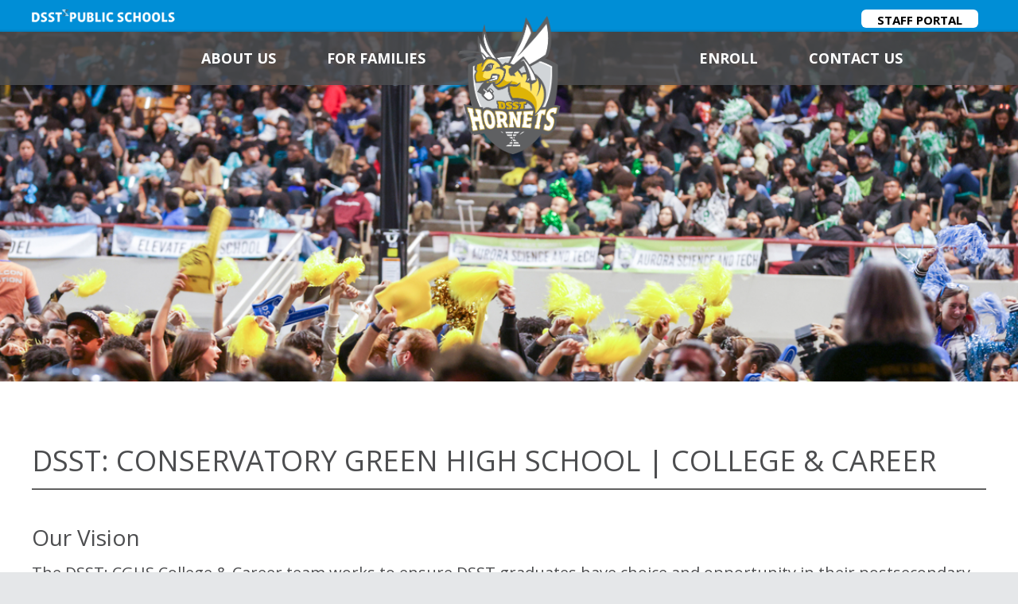

--- FILE ---
content_type: text/html; charset=UTF-8
request_url: https://www.dsstpublicschools.org/conservatory-green-high-school/college-career
body_size: 18135
content:
<!doctype html><html lang="en"><head>
    <meta charset="utf-8">
    <meta http-equiv="Content-type" content="text/html;charset=UTF-8">
    <title>DSST: Conservatory Green High School - College &amp; Career</title>
    <link rel="shortcut icon" href="https://www.dsstpublicschools.org/hubfs/blog/dsst-favicon.ico">
    <meta name="description" content="DSST: Conservatory Green High School College and Career page that has information about how to apply for FAFSA, to get apply for scholarships, and support">
    <link rel="preconnect" href="https://fonts.googleapis.com">
<link rel="preconnect" href="https://fonts.gstatic.com" crossorigin>
<link href="https://fonts.googleapis.com/css2?family=Open+Sans:wght@800&amp;display=swap" rel="stylesheet">
    
    
    
    
    
    
    
    <meta name="viewport" content="width=device-width, initial-scale=1">

    <script src="/hs/hsstatic/jquery-libs/static-1.1/jquery/jquery-1.7.1.js"></script>
<script>hsjQuery = window['jQuery'];</script>
    <meta property="og:description" content="DSST: Conservatory Green High School College and Career page that has information about how to apply for FAFSA, to get apply for scholarships, and support">
    <meta property="og:title" content="DSST: Conservatory Green High School - College &amp; Career">
    <meta name="twitter:description" content="DSST: Conservatory Green High School College and Career page that has information about how to apply for FAFSA, to get apply for scholarships, and support">
    <meta name="twitter:title" content="DSST: Conservatory Green High School - College &amp; Career">

    

    

    <style>
a.cta_button{-moz-box-sizing:content-box !important;-webkit-box-sizing:content-box !important;box-sizing:content-box !important;vertical-align:middle}.hs-breadcrumb-menu{list-style-type:none;margin:0px 0px 0px 0px;padding:0px 0px 0px 0px}.hs-breadcrumb-menu-item{float:left;padding:10px 0px 10px 10px}.hs-breadcrumb-menu-divider:before{content:'›';padding-left:10px}.hs-featured-image-link{border:0}.hs-featured-image{float:right;margin:0 0 20px 20px;max-width:50%}@media (max-width: 568px){.hs-featured-image{float:none;margin:0;width:100%;max-width:100%}}.hs-screen-reader-text{clip:rect(1px, 1px, 1px, 1px);height:1px;overflow:hidden;position:absolute !important;width:1px}
</style>

<link rel="stylesheet" href="https://cdnjs.cloudflare.com/ajax/libs/font-awesome/6.4.0/css/all.min.css">
<link rel="stylesheet" href="https://cdnjs.cloudflare.com/ajax/libs/magnific-popup.js/1.1.0/magnific-popup.min.css">
<link rel="stylesheet" href="https://www.dsstpublicschools.org/hubfs/hub_generated/template_assets/1/53276764226/1769121725425/template_main.min.css">
<link rel="stylesheet" href="https://www.dsstpublicschools.org/hubfs/hub_generated/template_assets/1/53266245949/1769121726488/template_theme.min.css">
<link rel="stylesheet" href="https://www.dsstpublicschools.org/hubfs/hub_generated/module_assets/1/53265569864/1747061647469/module_menu.min.css">
<link rel="stylesheet" href="https://www.dsstpublicschools.org/hubfs/hub_generated/module_assets/1/53383529827/1743393864859/module_BB-Google-Language-Translator.min.css">


        
 
 
 

         
         
        <style media="screen">
        .bg-school,
        h2.acc_title_bar.default-title-bar.default-title-bar-active,
        .hs-accordion__item[aria-expanded=true] button,
        button, .button{
          background-color:#FEE444;
          color:#000!important;
        }
          
          .button.bg-school { 
            color:;
            font-weight:bold;
          }
          
          

      .top__navigation .hs-menu-wrapper ul li a {
            background: white !important;
            color: black !important;
            padding: 3px 20px 0 !important;
            border-radius: 6px !important;
            margin-right: 10px !important;
            margin-bottom: 10px !important;
      } 



}
        h2.default-title-bar-active a {
          color:#000!important;
}
.hs-accordion__item[aria-expanded=true] .hs-accordion__item-title {
      color:#000!important;
    }
h2.default-title-bar-active a img,
.hs-accordion__item[aria-expanded=true] button img {
    filter: unset!important;
}
        .text-school{
          color:#FEE444;
         }
         .hs-rss-item,
        .announcement{
          border-color:#FEE444!important;
         }
        </style>
        
<link rel="stylesheet" href="https://www.dsstpublicschools.org/hubfs/hub_generated/module_assets/1/53923721022/1749834462067/module_Masthead.min.css">

<style>
.bg-image-area{
 height: 440px;
}
</style>


<link rel="stylesheet" href="https://www.dsstpublicschools.org/hubfs/hub_generated/module_assets/1/54218355020/1749763220474/module_searchable-accordion.css">

<link rel="stylesheet" href="https://cdnjs.cloudflare.com/ajax/libs/animate.css/3.5.1/animate.min.css">
<link rel="stylesheet" href="https://maxcdn.bootstrapcdn.com/font-awesome/4.6.3/css/font-awesome.min.css">

<style media="screen">
  p.acc-ctrl-btn {
    display: none;
  }
</style>


<link rel="stylesheet" href="https://cdn2.hubspot.net/hubfs/1629888/hs_marketplace_assets/modules/Testimonial_Slider/6/slick.min.css">
<link rel="stylesheet" href="https://www.dsstpublicschools.org/hubfs/hub_generated/module_assets/1/54237705217/1749838180830/module_image-slider.min.css">
<link rel="stylesheet" href="https://www.dsstpublicschools.org/hubfs/hub_generated/module_assets/1/53266245942/1743393857587/module_social-follow.min.css">
<!-- Editor Styles -->
<style id="hs_editor_style" type="text/css">
.dnd_area-row-0-force-full-width-section > .row-fluid {
  max-width: none !important;
}
.dnd_area-row-1-max-width-section-centering > .row-fluid {
  max-width: 1240px !important;
  margin-left: auto !important;
  margin-right: auto !important;
}
/* HubSpot Non-stacked Media Query Styles */
@media (min-width:768px) {
  .dnd_area-row-0-vertical-alignment > .row-fluid {
    display: -ms-flexbox !important;
    -ms-flex-direction: row;
    display: flex !important;
    flex-direction: row;
  }
  .dnd_area-row-2-vertical-alignment > .row-fluid {
    display: -ms-flexbox !important;
    -ms-flex-direction: row;
    display: flex !important;
    flex-direction: row;
  }
  .dnd_area-column-1-vertical-alignment {
    display: -ms-flexbox !important;
    -ms-flex-direction: column !important;
    -ms-flex-pack: center !important;
    display: flex !important;
    flex-direction: column !important;
    justify-content: center !important;
  }
  .dnd_area-column-1-vertical-alignment > div {
    flex-shrink: 0 !important;
  }
  .dnd_area-column-13-vertical-alignment {
    display: -ms-flexbox !important;
    -ms-flex-direction: column !important;
    -ms-flex-pack: center !important;
    display: flex !important;
    flex-direction: column !important;
    justify-content: center !important;
  }
  .dnd_area-column-13-vertical-alignment > div {
    flex-shrink: 0 !important;
  }
  .cell_1707344394753-vertical-alignment {
    display: -ms-flexbox !important;
    -ms-flex-direction: column !important;
    -ms-flex-pack: center !important;
    display: flex !important;
    flex-direction: column !important;
    justify-content: center !important;
  }
  .cell_1707344394753-vertical-alignment > div {
    flex-shrink: 0 !important;
  }
  .dnd_area-column-9-vertical-alignment {
    display: -ms-flexbox !important;
    -ms-flex-direction: column !important;
    -ms-flex-pack: center !important;
    display: flex !important;
    flex-direction: column !important;
    justify-content: center !important;
  }
  .dnd_area-column-9-vertical-alignment > div {
    flex-shrink: 0 !important;
  }
}
/* HubSpot Styles (default) */
.dnd_area-row-0-padding {
  padding-top: 0px !important;
  padding-bottom: 0px !important;
  padding-left: 0px !important;
  padding-right: 0px !important;
}
.dnd_area-row-0-background-layers {
  background-image: linear-gradient(rgba(232, 232, 232, 1), rgba(232, 232, 232, 1)) !important;
  background-position: left top !important;
  background-size: auto !important;
  background-repeat: no-repeat !important;
}
.dnd_area-row-1-background-layers {
  background-image: linear-gradient(rgba(255, 255, 255, 1), rgba(255, 255, 255, 1)) !important;
  background-position: left top !important;
  background-size: auto !important;
  background-repeat: no-repeat !important;
}
.dnd_area-row-2-background-layers {
  background-image: linear-gradient(rgba(255, 255, 255, 1), rgba(255, 255, 255, 1)) !important;
  background-position: left top !important;
  background-size: auto !important;
  background-repeat: no-repeat !important;
}
.dnd_area-column-1-padding {
  padding-top: 0px !important;
  padding-bottom: 0px !important;
  padding-left: 0px !important;
  padding-right: 0px !important;
}
/* HubSpot Styles (mobile) */
@media (max-width: 767px) {
  .dnd_area-row-1-padding {
    padding-top: 40px !important;
  }
  .dnd_area-row-2-padding {
    padding-top: 40px !important;
  }
}
</style>
<style>
  @font-face {
    font-family: "Open Sans";
    font-weight: 700;
    font-style: normal;
    font-display: swap;
    src: url("/_hcms/googlefonts/Open_Sans/700.woff2") format("woff2"), url("/_hcms/googlefonts/Open_Sans/700.woff") format("woff");
  }
  @font-face {
    font-family: "Open Sans";
    font-weight: 400;
    font-style: normal;
    font-display: swap;
    src: url("/_hcms/googlefonts/Open_Sans/regular.woff2") format("woff2"), url("/_hcms/googlefonts/Open_Sans/regular.woff") format("woff");
  }
  @font-face {
    font-family: "Open Sans";
    font-weight: 400;
    font-style: normal;
    font-display: swap;
    src: url("/_hcms/googlefonts/Open_Sans/regular.woff2") format("woff2"), url("/_hcms/googlefonts/Open_Sans/regular.woff") format("woff");
  }
  @font-face {
    font-family: "Open Sans";
    font-weight: 700;
    font-style: normal;
    font-display: swap;
    src: url("/_hcms/googlefonts/Open_Sans/700.woff2") format("woff2"), url("/_hcms/googlefonts/Open_Sans/700.woff") format("woff");
  }
</style>

    
<script src="https://static.hsappstatic.net/jquery-libs/static-1.1/jquery/jquery-1.7.1.js"></script>

    
    <link rel="canonical" href="https://www.dsstpublicschools.org/conservatory-green-high-school/college-career">

<script>(function(w,d,t,r,u){var f,n,i;w[u]=w[u]||[],f=function(){var o={ti:"26027597"};o.q=w[u],w[u]=new UET(o),w[u].push("pageLoad")},n=d.createElement(t),n.src=r,n.async=1,n.onload=n.onreadystatechange=function(){var s=this.readyState;s&&s!=="loaded"&&s!=="complete"||(f(),n.onload=n.onreadystatechange=null)},i=d.getElementsByTagName(t)[0],i.parentNode.insertBefore(n,i)})(window,document,"script","//bat.bing.com/bat.js","uetq");</script>
<meta property="og:url" content="https://www.dsstpublicschools.org/conservatory-green-high-school/college-career">
<meta name="twitter:card" content="summary">
<meta http-equiv="content-language" content="en">






  <meta name="generator" content="HubSpot"></head>
  
  <body>
     <div class="body-wrapper   hs-content-id-90158416271 hs-site-page page ">
       
        
        <div data-global-resource-path="DSST-Schools-2021/templates/partials/header.html">





























<div class="header__wrapper">
  <div class="top__navigation header--element">
    <div class="content-wrapper top__navigation__content">
      <div class="pre-header" role="region" aria-label="Top Utility Navigation">
        <div class="dsst-logo">
          <div id="hs_cos_wrapper_module_16297552812732" class="hs_cos_wrapper hs_cos_wrapper_widget hs_cos_wrapper_type_module widget-type-logo" style="" data-hs-cos-general-type="widget" data-hs-cos-type="module">
  



  <span id="hs_cos_wrapper_module_16297552812732_hs_logo_widget" class="hs_cos_wrapper hs_cos_wrapper_widget hs_cos_wrapper_type_logo" style="" data-hs-cos-general-type="widget" data-hs-cos-type="logo"><a href="//www.dsstpublicschools.org?hsLang=en" id="hs-link-module_16297552812732_hs_logo_widget" style="border-width:0px;border:0px;"><img src="https://www.dsstpublicschools.org/hs-fs/hubfs/dsst-small-logo.png?width=180&amp;height=17&amp;name=dsst-small-logo.png" class="hs-image-widget " height="17" style="height: auto;width:180px;border-width:0px;border:0px;" width="180" alt="dsst-small-logo" title="dsst-small-logo" srcset="https://www.dsstpublicschools.org/hs-fs/hubfs/dsst-small-logo.png?width=90&amp;height=9&amp;name=dsst-small-logo.png 90w, https://www.dsstpublicschools.org/hs-fs/hubfs/dsst-small-logo.png?width=180&amp;height=17&amp;name=dsst-small-logo.png 180w, https://www.dsstpublicschools.org/hs-fs/hubfs/dsst-small-logo.png?width=270&amp;height=26&amp;name=dsst-small-logo.png 270w, https://www.dsstpublicschools.org/hs-fs/hubfs/dsst-small-logo.png?width=360&amp;height=34&amp;name=dsst-small-logo.png 360w, https://www.dsstpublicschools.org/hs-fs/hubfs/dsst-small-logo.png?width=450&amp;height=43&amp;name=dsst-small-logo.png 450w, https://www.dsstpublicschools.org/hs-fs/hubfs/dsst-small-logo.png?width=540&amp;height=51&amp;name=dsst-small-logo.png 540w" sizes="(max-width: 180px) 100vw, 180px"></a></span>
</div>
        </div>
        <div class="nav-items">
          <div class="utlity-menu">
            <div id="hs_cos_wrapper_module_16294861120373" class="hs_cos_wrapper hs_cos_wrapper_widget hs_cos_wrapper_type_module widget-type-menu" style="" data-hs-cos-general-type="widget" data-hs-cos-type="module">
<span id="hs_cos_wrapper_module_16294861120373_" class="hs_cos_wrapper hs_cos_wrapper_widget hs_cos_wrapper_type_menu" style="" data-hs-cos-general-type="widget" data-hs-cos-type="menu"><div id="hs_menu_wrapper_module_16294861120373_" class="hs-menu-wrapper active-branch no-flyouts hs-menu-flow-horizontal" role="navigation" data-sitemap-name="default" data-menu-id="53653549201" aria-label="Navigation Menu">
 <ul role="menu">
  <li class="hs-menu-item hs-menu-depth-1" role="none"><a href="https://helix.dsstpublicschools.org/" role="menuitem" target="_blank" rel="noopener">Staff Portal</a></li>
 </ul>
</div></span></div>
          </div>
          <div class="google-translate">
            <div id="hs_cos_wrapper_module_16294861567504" class="hs_cos_wrapper hs_cos_wrapper_widget hs_cos_wrapper_type_module" style="" data-hs-cos-general-type="widget" data-hs-cos-type="module"><!-- Google Translate Embed Code - Modified for Hubspot by Begin Bound, LLC -->
<!-- <style>
    #google_translate_element {width:100%px;}
</style> -->

<div id="google_translate_element"></div>

<script type="text/javascript">
 </script>  
 <script type="text/javascript">
   function googleTranslateElementInit() {
     new google.translate.TranslateElement({
       pageLanguage: 'en',
       layout: google.translate.TranslateElement.InlineLayout.VERTICAL
     }, 'google_translate_element');
   }
 </script>
 <script type="text/javascript" src="//translate.google.com/translate_a/element.js?cb=googleTranslateElementInit"></script>
 <script>

   $(window).on('load', function() {
     $('.goog-te-gadget').html($('.goog-te-gadget').children());
     $("#google-translate").fadeIn('1000');


     function cleartimer() {
         setTimeout(function(){
             window.clearInterval(myVar);
         }, 500);
     }
     function myTimer() {
         if ($('.goog-te-combo option:first').length) {
             $('.goog-te-combo option:first').html('Language');
             cleartimer();
         }
     }
     var myVar = setInterval(function(){ myTimer() }, 0);

   });
 </script></div>
          </div>
        </div>
      </div>
    </div>
  </div>
  
   <header class="header school-51657325891">
    
    <a href="#main-content" class="header__skip">Skip to content</a>
    <div class="header__container content-wrapper">
      
      <div class="header__column">
        
        <div class="header__row-2">
          <div class="header--toggle header__navigation--toggle toggle-nav"></div>
          
          <!-- <div class="header--toggle header__search--toggle"></div> -->
          <div class="header__close--toggle"></div>
          <div class="header__navigation header--element">
             
            
            
            
            
            
            
            
            
            
            
            
            
            
            
            
            
            
            
            
            
            
            
            
            
            <div class="mobile-logo">
              <a href="https://www.dsstpublicschools.org/conservatory-green-high-school?hsLang=en"><img src="https://www.dsstpublicschools.org/hubfs/DSST17001-HornetsShield_Logo_REV%20(1).png" style="max-width:150px;" alt=""></a>
            </div>
            
            
            
            
            
            
            
            
            
            


            
            
           
            
           
            
           
            
           
            
           
            
           
            
           
            
           
            
           
            
           
            
           
            
           
            <nav aria-label="Main menu" class="navigation-primary">
              
  
  <ul class="submenu level-1">
    
      

<li class="no-submenu menu-item hs-skip-lang-url-rewrite" id="link-about-us-1-">
      <a href="https://info.dsstpublicschools.org/cghs-aboutus" class="menu-link">About Us</a>

  
  
    
  </li>

    
      

<li class="has-submenu menu-item hs-skip-lang-url-rewrite" id="link-for-families-1-">
      <a href="https://www.dsstpublicschools.org/conservatory-green-high-school/family-resources" class="menu-link active-branch">For Families</a>

  
  
    
      <input type="checkbox" id="link-for-families-1--toggle" class="submenu-toggle">
      <label class="menu-arrow" for="link-for-families-1--toggle">
        <span class="menu-arrow-bg"></span>
      </label>
      
  
  <ul class="submenu level-2">
    
      

<li class="no-submenu menu-item hs-skip-lang-url-rewrite" id="link-family-resources-2-">
      <a href="https://www.dsstpublicschools.org/conservatory-green-high-school/family-resources" class="menu-link">Family Resources</a>

  
  
    
  </li>

    
      

<li class="no-submenu menu-item hs-skip-lang-url-rewrite" id="link-college-&amp;-career-2-">
      <a href="https://www.dsstpublicschools.org/conservatory-green-high-school/college-career" class="menu-link active-item" aria-current="page">College &amp; Career</a>

  
  
    
  </li>

    
      

<li class="no-submenu menu-item hs-skip-lang-url-rewrite" id="link-student/family-handbook-2-">
      <a href="https://www.dsstpublicschools.org/dsst-conservatory-green-hs-student/family-handbook-25-26" class="menu-link">Student/Family Handbook</a>

  
  
    
  </li>

    
      

<li class="no-submenu menu-item hs-skip-lang-url-rewrite" id="link-calendar-2-">
      <a href="https://www.dsstpublicschools.org/conservatory-green-high-school#calendar" class="menu-link">Calendar</a>

  
  
    
  </li>

    
  </ul>

    
  </li>

    
  </ul>

              
              <div class="desktop-logo">
                <a href="https://www.dsstpublicschools.org/conservatory-green-high-school?hsLang=en"><img src="https://www.dsstpublicschools.org/hubfs/DSST17001-HornetsShield_Logo_REV%20(1).png" style="max-width:150px;" alt="Conservatory Green Logo"></a>
              </div>
              
  
  <ul class="submenu level-1">
    
      

<li class="no-submenu menu-item hs-skip-lang-url-rewrite" id="link-enroll-1-">
      <a href="https://www.dsstpublicschools.org/conservatory-green-high-school/enrollment" class="menu-link">Enroll</a>

  
  
    
  </li>

    
      

<li class="has-submenu menu-item hs-skip-lang-url-rewrite" id="link-contact-us-1-">
      <a href="https://www.dsstpublicschools.org/conservatory-green-high-school/contact" class="menu-link">Contact Us</a>

  
  
    
      <input type="checkbox" id="link-contact-us-1--toggle" class="submenu-toggle">
      <label class="menu-arrow" for="link-contact-us-1--toggle">
        <span class="menu-arrow-bg"></span>
      </label>
      
  
  <ul class="submenu level-2">
    
      

<li class="no-submenu menu-item hs-skip-lang-url-rewrite" id="link-contact-us-2-">
      <a href="https://www.dsstpublicschools.org/conservatory-green-high-school/contact" class="menu-link">Contact Us</a>

  
  
    
  </li>

    
      

<li class="no-submenu menu-item hs-skip-lang-url-rewrite" id="link-support-our-school-2-">
      <a href="https://www.dsstpublicschools.org/dsst-conservatory-green-high-school/support-us" class="menu-link">Support Our School</a>

  
  
    
  </li>

    
  </ul>

    
  </li>

    
  </ul>

            </nav>
            
            
           
            
           
            
           
            
           
            
            </div>
            </div>
            </div>
        </div>
          </header>
    </div>



        
        
        
        
        
        
        
        
        
        
        
        
        
        
        
        
        
        
        
        
        
        
        
        
        
        
        
        
        
        
        
        
        
        
        

        </div>
        
      

      


<main id="main-content" class="body-container-wrapper">
  
  <div class="container-fluid body-container body-container--home">
<div class="row-fluid-wrapper">
<div class="row-fluid">
<div class="span12 widget-span widget-type-cell " style="" data-widget-type="cell" data-x="0" data-w="12">

<div class="row-fluid-wrapper row-depth-1 row-number-1 dnd_area-row-0-vertical-alignment dnd_area-row-0-background-color dnd_area-row-0-force-full-width-section dnd_area-row-0-background-layers dnd-section dnd_area-row-0-padding">
<div class="row-fluid ">
<div class="span12 widget-span widget-type-cell dnd_area-column-1-padding dnd-column dnd_area-column-1-vertical-alignment" style="" data-widget-type="cell" data-x="0" data-w="12">

<div class="row-fluid-wrapper row-depth-1 row-number-2 dnd-row">
<div class="row-fluid ">
<div class="span12 widget-span widget-type-custom_widget dnd-module" style="" data-widget-type="custom_widget" data-x="0" data-w="12">
<div id="hs_cos_wrapper_dnd_area-module-2" class="hs_cos_wrapper hs_cos_wrapper_widget hs_cos_wrapper_type_module" style="" data-hs-cos-general-type="widget" data-hs-cos-type="module"><!-- module html  -->
<section id="masthead" style="min-height:440px;">

   <div class="bg-image-area" style="min-height:440px;background-color:#EEEEEE; background-image: url('https://www.dsstpublicschools.org/hubfs/4L1A2392-1200x800-5b2df79.jpg');">
           <div class="page-title-wrap">
             
            
            
          </div>
        </div>
 </section>

</div>

</div><!--end widget-span -->
</div><!--end row-->
</div><!--end row-wrapper -->

</div><!--end widget-span -->
</div><!--end row-->
</div><!--end row-wrapper -->

<div class="row-fluid-wrapper row-depth-1 row-number-3 dnd_area-row-1-padding dnd_area-row-1-background-color dnd_area-row-1-max-width-section-centering dnd-section dnd_area-row-1-background-layers">
<div class="row-fluid ">
<div class="span12 widget-span widget-type-cell dnd-column" style="" data-widget-type="cell" data-x="0" data-w="12">

<div class="row-fluid-wrapper row-depth-1 row-number-4 dnd-row">
<div class="row-fluid ">
<div class="span12 widget-span widget-type-custom_widget dnd-module" style="" data-widget-type="custom_widget" data-x="0" data-w="12">
<div id="hs_cos_wrapper_widget_1668035668263" class="hs_cos_wrapper hs_cos_wrapper_widget hs_cos_wrapper_type_module widget-type-rich_text" style="" data-hs-cos-general-type="widget" data-hs-cos-type="module"><span id="hs_cos_wrapper_widget_1668035668263_" class="hs_cos_wrapper hs_cos_wrapper_widget hs_cos_wrapper_type_rich_text" style="" data-hs-cos-general-type="widget" data-hs-cos-type="rich_text"><h2>DSST: Conservatory Green High School | College &amp; Career</h2></span></div>

</div><!--end widget-span -->
</div><!--end row-->
</div><!--end row-wrapper -->

<div class="row-fluid-wrapper row-depth-1 row-number-5 dnd-row">
<div class="row-fluid ">
<div class="span12 widget-span widget-type-custom_widget dnd-module" style="" data-widget-type="custom_widget" data-x="0" data-w="12">
<div id="hs_cos_wrapper_widget_1668035678183" class="hs_cos_wrapper hs_cos_wrapper_widget hs_cos_wrapper_type_module" style="" data-hs-cos-general-type="widget" data-hs-cos-type="module">

<hr style="
  width: 100%;
  border: 0 none;
  border-bottom-width: 1px;
  border-bottom-style: solid;
  border-bottom-color: rgba(0, 0, 0, 1.0);
  margin-left: auto;
  margin-right: auto;
  margin-top: 0;
  margin-bottom: 0;
"></div>

</div><!--end widget-span -->
</div><!--end row-->
</div><!--end row-wrapper -->

<div class="row-fluid-wrapper row-depth-1 row-number-6 dnd-row">
<div class="row-fluid ">
<div class="span12 widget-span widget-type-custom_widget dnd-module" style="" data-widget-type="custom_widget" data-x="0" data-w="12">
<div id="hs_cos_wrapper_widget_1667321843751" class="hs_cos_wrapper hs_cos_wrapper_widget hs_cos_wrapper_type_module widget-type-rich_text" style="" data-hs-cos-general-type="widget" data-hs-cos-type="module"><span id="hs_cos_wrapper_widget_1667321843751_" class="hs_cos_wrapper hs_cos_wrapper_widget hs_cos_wrapper_type_rich_text" style="" data-hs-cos-general-type="widget" data-hs-cos-type="rich_text"><h3>&nbsp;</h3>
<h3>Our Vision</h3>
<p style="font-size: 20px;">The DSST: CGHS College &amp; Career team works to ensure DSST graduates have choice and opportunity in their postsecondary endeavors.&nbsp;</p>
<ul>
<li>We believe that all students should have access and opportunity to choose a four year college program.&nbsp;</li>
<li>We believe all students should have the opportunity to choose and graduate from a best fit, postsecondary program.&nbsp;</li>
</ul>
<p style="font-size: 20px;">At DSST Public Schools, we also recognize that, for years, educational systems have not worked to benefit all students. We know that higher education, and the world at-large, is fraught with inequitable, racist, and oppressive structures and systems.&nbsp;</p>
<ul>
<li>We believe it is our responsibility to empower students and families with the knowledge and skills to both navigate these structures and systems <em>and </em>make informed decisions as they explore a range of postsecondary options.&nbsp;</li>
<li>We advise, advocate for, and support our students and families as they explore and navigate postsecondary options.&nbsp;</li>
<li>We believe that a college degree is a pathway to enter systems of power and create positive multi-generational change.&nbsp;</li>
</ul>
<h3>Our Team</h3>
<ul>
<li>Director of College Success: Valerie Wilkinson (<a href="mailto:Valerie.Wilkinson@scienceandtech.org" rel="noopener">Valerie.Wilkinson@scienceandtech.org</a>)</li>
<li>Manager of College Success: Rae Temple <a href="mailto:Ariel.Valles@scienceandtech.org" rel="noopener">(Rae.Temple2@scienceandtech.org</a>)</li>
<li>Manager of College Success: Towanna Henderson (<a href="mailto:Towanna.Henderson@scienceandtech.org">Towanna.Henderson@scienceandtech.org</a>).&nbsp;&nbsp;</li>
<li>Manager of College Success: Diter Mejia (<a href="mailto:Diter.Mejia@scienceandtech.org">Diter.Mejia@scienceandtech.org</a>).&nbsp;</li>
</ul>
<p>&nbsp;</p>
<p style="font-weight: bold;"><span style="font-size: 18px;">SCHEDULING APPOINTMENTS</span></p>
<p style="font-weight: bold;"><span style="font-size: 18px; background-color: transparent;">Students and parents can make an appointment with our College Success Team using the following Calendly links:</span></p>
<p style="line-height: 1;"><span style="font-size: 18px;">Diter Mejia: <a href="https://calendly.com/diter-mejia-scienceandtech/30min?month=2025-01">https://calendly.com/diter-mejia-scienceandtech/30min?month=2025-01</a></span></p>
<p style="line-height: 1; font-size: 18px;">Towanna Henderson: <a href="https://calendly.com/towanna-henderson-0vc/30min?back=1&amp;month=2025-01">https://calendly.com/towanna-henderson-0vc/30min?back=1&amp;month=2025-01</a></p>
<p style="line-height: 1; font-size: 18px;">Rae Temple: <a href="https://calendly.com/mrtemple">https://calendly.com/mrtemple</a></p>
<p style="line-height: 1; font-size: 18px;">Valerie Wilkinson: <a href="https://calendly.com/valerie-wilkinson">https://calendly.com/valerie-wilkinson</a></p>
<p style="line-height: 1; font-size: 18px;">&nbsp;</p></span></div>

</div><!--end widget-span -->
</div><!--end row-->
</div><!--end row-wrapper -->

<div class="row-fluid-wrapper row-depth-1 row-number-7 dnd-row">
<div class="row-fluid ">
<div class="span12 widget-span widget-type-custom_widget dnd-module" style="" data-widget-type="custom_widget" data-x="0" data-w="12">
<div id="hs_cos_wrapper_dnd_area-module-6" class="hs_cos_wrapper hs_cos_wrapper_widget hs_cos_wrapper_type_module" style="" data-hs-cos-general-type="widget" data-hs-cos-type="module">

<!-- Start BWL Searchable Accordion -->
<div class="bwl_acc_container" id="accordion_1_dndareamodule6">
  <div class="acc-head">
    
    <h3>CG College &amp; Career Resources</h3>
    
    
  </div>

  <!-- end .bwl_acc_container -->

  <div class="search_result_container"></div>
  <!-- end .search_result_container -->
  
  <section class="acc_title_section">
    <h2 class="acc_title_bar"><a href="#" id="item-1">
      
      
      
      
      <img class="cus-icon" src="https://www.dsstpublicschools.org/hs-fs/hubfs/strat%20plan%20icons-03.png?width=40&amp;height=40&amp;name=strat%20plan%20icons-03.png" alt="strat plan icons-03" loading="" width="40" height="40" srcset="https://www.dsstpublicschools.org/hs-fs/hubfs/strat%20plan%20icons-03.png?width=20&amp;height=20&amp;name=strat%20plan%20icons-03.png 20w, https://www.dsstpublicschools.org/hs-fs/hubfs/strat%20plan%20icons-03.png?width=40&amp;height=40&amp;name=strat%20plan%20icons-03.png 40w, https://www.dsstpublicschools.org/hs-fs/hubfs/strat%20plan%20icons-03.png?width=60&amp;height=60&amp;name=strat%20plan%20icons-03.png 60w, https://www.dsstpublicschools.org/hs-fs/hubfs/strat%20plan%20icons-03.png?width=80&amp;height=80&amp;name=strat%20plan%20icons-03.png 80w, https://www.dsstpublicschools.org/hs-fs/hubfs/strat%20plan%20icons-03.png?width=100&amp;height=100&amp;name=strat%20plan%20icons-03.png 100w, https://www.dsstpublicschools.org/hs-fs/hubfs/strat%20plan%20icons-03.png?width=120&amp;height=120&amp;name=strat%20plan%20icons-03.png 120w" sizes="(max-width: 40px) 100vw, 40px">
      
      Resources</a></h2>
    <div class="acc_container">
      <div class="block">
        <h4>Senior Family Resources:</h4>
<p style="font-size: 16px;"><strong>FAFSA RESOURCES</strong></p>
<ul style="font-size: 16px;">
<li>2025-2026 FAFSA info to come.</li>
<li>24-25SY Senior Info Night Presentation PPT <a href="https://drive.google.com/file/d/1OuHS8quFnmCT62FTeNLs5cn6Vxb0AH22/view?usp=sharing" rel="noopener" target="_blank">Slides</a> and virtual resource and you can watch the recording <a href="https://drive.google.com/file/d/1PLoJHXTwKydXgc7L3rYos4HbUsNcojUH/view?usp=sharing" rel="noopener">HERE.</a></li>
</ul>
<p style="font-size: 16px;">Resources for submitting the FAFSA:&nbsp;</p>
<ul style="font-size: 16px;">
<li style="vertical-align: baseline;">Step by step instruction video&nbsp;
<ul>
<li style="vertical-align: baseline;"><a href="https://www.youtube.com/watch?v=G6aho5lglN8"><span style="color: #1155cc;">FAFSA in English </span></a>(start about 20 min in)&nbsp;</li>
<li style="vertical-align: baseline;"><a href="https://www.youtube.com/watch?v=aQ04VejhMfk"><span style="color: #1155cc;">FAFSA in Spanish</span></a>&nbsp;</li>
</ul>
</li>
</ul>
<h4 style="font-size: 16px;">Junior Family Resources:</h4>
<ul style="font-size: 16px;">
<li>Junior Look Ahead Presentation <a href="https://docs.google.com/presentation/d/1_QWPGkxYleO_yx5KOnYKTgblZaV__qmObKGzdhLvcc0/edit?usp=sharing" rel="noopener">Slides</a></li>
<li>Junior Look Ahead&nbsp; <a href="https://drive.google.com/file/d/1SroLoz0NI3SazjdwIheTIe8hmwWPYFSY/view?usp=sharing" rel="noopener">Video Presentation</a></li>
<li>You can schedule one-on-one meetings with school college counselors&nbsp; from mid-January through mi-March.</li>
<li style="color: #000000;" aria-level="1"><span>Helpful websites for college search:</span><br>
<ul style="font-size: 16px;">
<li style="color: #000000;" aria-level="1"><a href="https://drive.google.com/file/d/1qBwEP9HHq_TF1KtWpHdOfWetPm62fPiD/view" rel="noopener">Overgrad Parent Account&nbsp;</a></li>
<li style="color: #000000;" aria-level="1"><a href="https://docs.google.com/document/d/1Hz4kgoMY6_ljwlFYmDPqIUMVmMVYL2vldij03NiCmtw/edit?usp=sharing" rel="noopener" target="_blank"><span>Colorado Match Schools</span></a></li>
<li style="color: #000000;" aria-level="1"><a href="https://docs.google.com/document/d/1Y9RGxKgiDpoRDR3QqNCWYU2FlE17yQUaLkse8Lvt8nw/edit" rel="noopener" target="_blank"><span>Colleges That Change Lives (CTCL)</span></a></li>
<li style="color: #000000;" aria-level="1"><a href="https://docs.google.com/document/d/1lzs_TQl_qlIsB6C9LiSMh1v0Om1EuCKpekkxhS9Fm7Y/edit" rel="noopener" target="_blank"><span>Need Blind Colleges</span></a></li>
<li style="color: #000000;" aria-level="1"><a href="https://docs.google.com/document/d/1xhUJzghKrTqWK229sYgF3JYOl83ulSZLTbi7OsGF74Q/edit" rel="noopener" target="_blank"><span>List Building Resource</span></a></li>
</ul>
</li>
</ul>
<h4>Scholarship Resources:</h4>
<ul style="font-size: 16px;">
<li>Current <a href="https://docs.google.com/spreadsheets/d/1UauAfhJhyDaSeLUiLnQgiDKpQ4fEpfvukJWugStTSUM/edit?pli=1&amp;gid=0#gid=0" rel="noopener" target="_blank">list </a>of scholarship opportunities &amp; websites</li>
</ul>

      </div>
    </div>
  </section>
  
  <section class="acc_title_section">
    <h2 class="acc_title_bar"><a href="#" id="item-2">
      
      
      
      
      
      
      <img class="cus-icon" src="https://www.dsstpublicschools.org/hubfs/close%20up%20of%20a%20puzzle%20game%20parts.jpeg" alt="close up of a puzzle game parts" loading="lazy" style="max-width: 100%; height: auto;">
      
      DSST Clubs</a></h2>
    <div class="acc_container">
      <div class="block">
        <h4>CG Clubs:</h4>
<ul>
<li>Aquarium &amp; Aquatics Club
<ul>
<li>Temple- Tues Room 103</li>
</ul>
</li>
<li>Art Club
<ul>
<li>Wallin- Wed/Fri Room 104</li>
</ul>
</li>
<li>Banned Books Club (BBC)
<ul>
<li>Shields - Wed Room 202</li>
</ul>
</li>
<li>Black Student Alliance (BSA)
<ul>
<li>Paulos/Hysaw- Thurs 308</li>
</ul>
</li>
</ul>
<ul>
<li>Chess Club
<ul>
<li>Edwards- Wed Room 204</li>
</ul>
</li>
<li>Cooking Club
<ul>
<li>Hysaw - Fri Room 308</li>
</ul>
</li>
<li>Crochet Club
<ul>
<li>Han- Thurs LUNCH Room 317</li>
</ul>
</li>
<li>Dungeons &amp; Dragons (DnD)
<ul>
<li>Apps - Tues &amp; Fri Room 201</li>
</ul>
<ul>
<li>Gilden- Virtual (Reach out to Gilden for more info)Environmental Action &amp; Sustainability Club</li>
</ul>
</li>
<li>Future&nbsp;Health Professionals
<ul>
<li>Schultz - Mon Room 201</li>
</ul>
</li>
<li>Game&nbsp;Club
<ul>
<li>Temple - Thurs Room 107</li>
</ul>
</li>
<li>Hiking Club
<ul>
<li>Ellis - Wed 315</li>
</ul>
</li>
<li>Hogwarts Club<br>
<ul>
<li>Schultz - Thurs Room 201</li>
</ul>
</li>
<li>Korean Club
<ul>
<li>Han - Tues LUNCH Room 317</li>
</ul>
</li>
<li>La Raza Unida
<ul>
<li>Perez/Medrano - Wed Room 304</li>
</ul>
</li>
<li>Martial Arts Club
<ul>
<li>Heard - Wed Room 318</li>
</ul>
</li>
<li>Mindfulness &amp; Self Care Club
<ul>
<li>Gambo/Saag - Thurs LUNCH Room 102B (Sensory Room)</li>
</ul>
</li>
<li>Music Club
<ul>
<li>Berstler - Tues Room 105</li>
</ul>
</li>
<li>National Honor Society (NHS)
<ul>
<li>Overmyer - Monthly via invite</li>
</ul>
</li>
<li>PALS in The Hive<br>
<ul>
<li>Middleton - Wed Room 103 (Hive)</li>
</ul>
</li>
<li>Philosophy Club
<ul>
<li>Joyner - Mon Room 216</li>
</ul>
</li>
<li>Photography Club
<ul>
<li>McCarty -&nbsp; Tues Room 106</li>
</ul>
</li>
<li>Podcasting (Content Creators) Club
<ul>
<li>Aviles - Wed Room 307</li>
</ul>
</li>
<li>&nbsp;PRIDE
<ul>
<li>Temple - Tues Room 107</li>
</ul>
</li>
<li>Society of Minority Engineers
<ul>
<li>Gambo- Wed Room 207</li>
</ul>
</li>
<li>Student Council (StuCo)
<ul>
<li>Seaman - 1st Wed Monthly Room 115</li>
</ul>
</li>
</ul>
<ul>
<li>Yearbook Club
<ul>
<li>Han/Paulos - Wed Room 105</li>
</ul>
</li>
</ul>
<br>
<h4>CG Athletics:</h4>
<ul>
<li>Current CGHS Athletics Info- <a href="https://dsstcgathletics.com/" rel="noopener" target="_blank">CG Athletics Website</a></li>
</ul>

      </div>
    </div>
  </section>
  
  <section class="acc_title_section">
    <h2 class="acc_title_bar"><a href="#" id="item-3">
      
      
      
      
      
      
      <img class="cus-icon" src="https://www.dsstpublicschools.org/hubfs/Person%20hand%20taking%20chalk%20drawn%20email%20sign.jpeg" alt="Person hand taking chalk drawn email sign" loading="lazy" style="max-width: 100%; height: auto;">
      
      Newsletters (Current Opportunities)</a></h2>
    <div class="acc_container">
      <div class="block">
        <h4>Newsletters:</h4>
<ul>
<li style="list-style-type: none;">
<ul>
<li>May 2025 <a href="https://docs.google.com/document/d/178b6X1_r8nicVfSV7t6rE7Z4sy3jcPy2ht4q7ezY7W8/edit?tab=t.0" rel="noopener">Newsletter</a></li>
<li>April 2025 Special Edition <a href="https://docs.google.com/document/d/16nR85VL1WsktUL_zlsMpeH8MFFwnUpFl3RpW8xc5kC0/edit?tab=t.0" rel="noopener">Newsletter</a></li>
<li>April 2025 <a href="https://docs.google.com/document/d/1boe2Uo9ciplM5l1-okutiLxod3jYHoFh9WXjLA5aSR4/edit?tab=t.0" rel="noopener">Newsletter</a></li>
<li>March 2025 <a href="https://docs.google.com/document/d/1_EpNOnXAaSZIy-pCcNwlTxtz56MvZXsq97SLxZVR1Kc/edit?tab=t.0" rel="noopener">Newsletter</a>&nbsp;</li>
<li>February 2025 <a href="https://docs.google.com/document/d/1NRJAhwqvIHy16k_Gmn2KOltNOxvGtvs8QiMAtACF_Sw/edit?usp=sharing" rel="noopener">Newsletter</a></li>
<li>January 2025 <a href="https://drive.google.com/file/d/1VBwEnnNpVPxhFCHyJYRgGkNc3M4mXV-X/view?usp=sharing" rel="noopener">Newsletter</a></li>
</ul>
</li>
</ul>
<ul>
<li style="list-style-type: none;">
<ul>
<li>12/15/2024 College and Career Special Edition <a href="https://drive.google.com/file/d/16vKUXb0KCEUrvUxZ2Mpfx5Vn69YvDWcW/view?usp=sharing" rel="noopener">Newsletter</a>&nbsp;</li>
<li>12/9/2024 College and Career <a href="https://drive.google.com/file/d/1-uY62MHKMUryroO2hOw-LoE8ZTFPkBea/view?usp=sharing" rel="noopener">Newsletter</a></li>
<li>11/18/2024 College and Career <a href="https://drive.google.com/file/d/1lMN2nSyDar_EM84URaSPGinzII50UvsF/view?usp=sharing" rel="noopener">Newsletter</a></li>
<li>10/9/2024 College and Career <a href="https://drive.google.com/file/d/1FBdASIhx9dIvPCaUC7F0uRsi-wzXvvyD/view?usp=sharing" rel="noopener">Newsletter</a></li>
<li>09/09/2024 College and Career <a href="https://drive.google.com/drive/search?q=newsletter" rel="noopener">Newsletter</a></li>
<li>05/07/2024 College and Career <a href="https://docs.google.com/document/d/e/2PACX-1vRSCImjVpOoWhvq2P0op_bHCnHa4Bv19rY2KAdOX-Wa6QkCp2LL-57azvwJ3V-Zng/pub" rel="noopener">Newsletter</a></li>
</ul>
</li>
</ul>
<ul>
<li style="list-style-type: none;">
<ul>
<li>05/01/2024 College and Career <a href="https://docs.google.com/document/d/e/2PACX-1vRATJnim5AlbEdCg2ar1mlTMtLX3mqKpyP9EiDkOueoAjC0DSDDd1TbFL3n21m6UQ/pub" rel="noopener">Newsletter</a></li>
<li>4/24/2024 College and Career <a href="https://docs.google.com/document/d/e/2PACX-1vSnSEBMC1I0ZiLpb3fmIxwzNiR9EqBoyh7OctWY03zfbfjPcI5zJgiBxczshvf4jg/pub" rel="noopener">Newsletter</a></li>
<li>4/17/2024 College and Career <a href="https://docs.google.com/document/d/e/2PACX-1vRC7t2okDjvL3m5YYUO1GABd2-0-w9bGkZy-GMNJpUcKC2TM1Wp5FBS49LbdY183g/pub" rel="noopener">Newsletter</a></li>
<li>4/10/2024 College and Career <a href="https://docs.google.com/document/d/e/2PACX-1vTciorZ5_npINIR615AiAT8OyJEZEEvJQDjYxuqndl839EeE9vBwlR5sjlrcof-Rw/pub" rel="noopener">Newsletter</a></li>
<li>4/3/2024 College and Career <a href="https://docs.google.com/document/d/e/2PACX-1vRNJFv6lLSe4PEzKXpb7fYG3XBEVZ-fjugDxGAZJieYo0AHbtp1SMdXhqKJzLUVKA/pub" rel="noopener">Newsletter</a></li>
<li>3/20/2024 College and Career <a href="https://docs.google.com/document/d/e/2PACX-1vTfn3vq4lJ7JUALUY6-0oDOP8I130gDXGP6E21P3RyW9vaOXVWtGataYhKzw-bPnQ/pub" rel="noopener">Newsletter</a></li>
<li>3/13/2024 College and Career <a href="https://docs.google.com/document/d/e/2PACX-1vQngCCg6JxysAeudFsFRwVKkmanQlS8x7PId1I2s_Dj9GONLbktBMJOjvfgiRYnjQ/pub" rel="noopener">Newsletter</a></li>
<li>3/6/2024 College and Career <a href="https://docs.google.com/document/d/e/2PACX-1vQEkRLdyBlja1CHutOXHloY6xZsVyfKQcl3YufDK8G1aPxeiF0o7-7n-rH7i--dNA/pub" rel="noopener">Newsletter</a></li>
<li>2/28/2024 College and Career <a href="https://docs.google.com/document/d/e/2PACX-1vRJlS2xaC0OezeUERS9suu9QcCvMX-r_G7TW0Ryktq81dKxD-TrsICvsBNeqtid6g/pub" rel="noopener">Newsletter</a></li>
<li>2/21/2024 College and Career <a href="https://docs.google.com/document/d/e/2PACX-1vTw0_tHQPc5UPo9iLIRuD76TETy_kU3TnvM9bGJhMXU0fTr8IKGsrNbfWETA3Jg3w/pub" rel="noopener">Newsletter</a></li>
<li>2/14/2024 College &amp; Career <a href="https://docs.google.com/document/d/e/2PACX-1vRd86CcHI5UvohCNwPVwhYkJJ27HQAplu38ZsAHKc6pnwCuBDu0Sj2eIkpepIHgAw/pub" rel="noopener">Newsletter</a></li>
<li>2/7/2024 College &amp; Career <a href="https://docs.google.com/document/u/1/d/e/2PACX-1vTikS-JiYAUIcjk2xWk-0MWjSHQzaD2nnpC_TAkcxPnD8y-ucxe5CVx9HMoC4p2aQ/pub?pli=1" rel="noopener">Newsletter</a></li>
<li>2/1/2024 College &amp; Career <a href="https://docs.google.com/document/d/1OPCxQXRrhfDrvEf2aVtbQKHq5CXC5Q2T/edit" rel="noopener">Newsletter</a></li>
<li>12/13/23 College &amp; Career <a href="https://docs.google.com/document/d/e/2PACX-1vQhiTldT5hc9W2p27ALX51uHKQxMfqhkxaJaZwdJJeB7DS5ZpZUEydA9rwbhiWQHQ/pub" rel="noopener" target="_blank">Newsletter</a></li>
<li>11/28/23 College &amp; Career <a href="https://docs.google.com/document/d/e/2PACX-1vQRiYUVRJml5HFB34D9iXV-M0kJUqAycnpVMssNGFXtdXs3PacUMJUsHWKjbsU9pw/pub" rel="noopener" target="_blank">Newsletter</a></li>
<li>10/24/23 College &amp; Career <a href="https://docs.google.com/document/d/e/2PACX-1vStufj2a6qrMzkP9Mc_as7_tdfPutNP4jUBVdB8XUM8dEtweNXnB50bI-aJcaxqUQ/pub" rel="noopener" target="_blank">Newsletter</a></li>
<li>8/28/23 College &amp; Career <a href="https://docs.google.com/document/d/e/2PACX-1vTJUyX8z_k3gcMIztNzL39e2fAOJW5yglg4wyEbLcqx0RPY-uUDm5YIqUiDz-5i8A/pub" rel="noopener" target="_blank">Newsletter</a></li>
</ul>
</li>
</ul>

      </div>
    </div>
  </section>
  
  <section class="acc_title_section">
    <h2 class="acc_title_bar"><a href="#" id="item-4">
      
      
      
      
      
      
      <img class="cus-icon" src="https://www.dsstpublicschools.org/hubfs/morning-meeting.svg" alt="morning-meeting" loading="lazy" style="max-width: 100%; height: auto;">
      
      Events</a></h2>
    <div class="acc_container">
      <div class="block">
        <h4><img src="https://www.dsstpublicschools.org/hs-fs/hubfs/Purple%20and%20Yellow%20Annual%20Tech%20Launch%20Event%20Program%20(1).jpg?width=740&amp;height=958&amp;name=Purple%20and%20Yellow%20Annual%20Tech%20Launch%20Event%20Program%20(1).jpg" width="740" height="958" loading="lazy" alt="Purple and Yellow Annual Tech Launch Event Program (1)" style="height: auto; max-width: 100%; width: 740px;" srcset="https://www.dsstpublicschools.org/hs-fs/hubfs/Purple%20and%20Yellow%20Annual%20Tech%20Launch%20Event%20Program%20(1).jpg?width=370&amp;height=479&amp;name=Purple%20and%20Yellow%20Annual%20Tech%20Launch%20Event%20Program%20(1).jpg 370w, https://www.dsstpublicschools.org/hs-fs/hubfs/Purple%20and%20Yellow%20Annual%20Tech%20Launch%20Event%20Program%20(1).jpg?width=740&amp;height=958&amp;name=Purple%20and%20Yellow%20Annual%20Tech%20Launch%20Event%20Program%20(1).jpg 740w, https://www.dsstpublicschools.org/hs-fs/hubfs/Purple%20and%20Yellow%20Annual%20Tech%20Launch%20Event%20Program%20(1).jpg?width=1110&amp;height=1437&amp;name=Purple%20and%20Yellow%20Annual%20Tech%20Launch%20Event%20Program%20(1).jpg 1110w, https://www.dsstpublicschools.org/hs-fs/hubfs/Purple%20and%20Yellow%20Annual%20Tech%20Launch%20Event%20Program%20(1).jpg?width=1480&amp;height=1916&amp;name=Purple%20and%20Yellow%20Annual%20Tech%20Launch%20Event%20Program%20(1).jpg 1480w, https://www.dsstpublicschools.org/hs-fs/hubfs/Purple%20and%20Yellow%20Annual%20Tech%20Launch%20Event%20Program%20(1).jpg?width=1850&amp;height=2395&amp;name=Purple%20and%20Yellow%20Annual%20Tech%20Launch%20Event%20Program%20(1).jpg 1850w, https://www.dsstpublicschools.org/hs-fs/hubfs/Purple%20and%20Yellow%20Annual%20Tech%20Launch%20Event%20Program%20(1).jpg?width=2220&amp;height=2874&amp;name=Purple%20and%20Yellow%20Annual%20Tech%20Launch%20Event%20Program%20(1).jpg 2220w" sizes="(max-width: 740px) 100vw, 740px"></h4>
<p><img src="https://www.dsstpublicschools.org/hs-fs/hubfs/MicrosoftTeams-image%20(26)-2.png?width=1080&amp;height=564&amp;name=MicrosoftTeams-image%20(26)-2.png" width="1080" height="564" loading="lazy" alt="MicrosoftTeams-image (26)-2" style="height: auto; max-width: 100%; width: 1080px;" srcset="https://www.dsstpublicschools.org/hs-fs/hubfs/MicrosoftTeams-image%20(26)-2.png?width=540&amp;height=282&amp;name=MicrosoftTeams-image%20(26)-2.png 540w, https://www.dsstpublicschools.org/hs-fs/hubfs/MicrosoftTeams-image%20(26)-2.png?width=1080&amp;height=564&amp;name=MicrosoftTeams-image%20(26)-2.png 1080w, https://www.dsstpublicschools.org/hs-fs/hubfs/MicrosoftTeams-image%20(26)-2.png?width=1620&amp;height=846&amp;name=MicrosoftTeams-image%20(26)-2.png 1620w, https://www.dsstpublicschools.org/hs-fs/hubfs/MicrosoftTeams-image%20(26)-2.png?width=2160&amp;height=1128&amp;name=MicrosoftTeams-image%20(26)-2.png 2160w, https://www.dsstpublicschools.org/hs-fs/hubfs/MicrosoftTeams-image%20(26)-2.png?width=2700&amp;height=1410&amp;name=MicrosoftTeams-image%20(26)-2.png 2700w, https://www.dsstpublicschools.org/hs-fs/hubfs/MicrosoftTeams-image%20(26)-2.png?width=3240&amp;height=1692&amp;name=MicrosoftTeams-image%20(26)-2.png 3240w" sizes="(max-width: 1080px) 100vw, 1080px"></p>
<p><img src="https://www.dsstpublicschools.org/hs-fs/hubfs/Womens%20Empowerment%20Conference.jpg?width=524&amp;height=676&amp;name=Womens%20Empowerment%20Conference.jpg" width="524" height="676" loading="lazy" alt="Womens Empowerment Conference" style="height: auto; max-width: 100%; width: 524px;" srcset="https://www.dsstpublicschools.org/hs-fs/hubfs/Womens%20Empowerment%20Conference.jpg?width=262&amp;height=338&amp;name=Womens%20Empowerment%20Conference.jpg 262w, https://www.dsstpublicschools.org/hs-fs/hubfs/Womens%20Empowerment%20Conference.jpg?width=524&amp;height=676&amp;name=Womens%20Empowerment%20Conference.jpg 524w, https://www.dsstpublicschools.org/hs-fs/hubfs/Womens%20Empowerment%20Conference.jpg?width=786&amp;height=1014&amp;name=Womens%20Empowerment%20Conference.jpg 786w, https://www.dsstpublicschools.org/hs-fs/hubfs/Womens%20Empowerment%20Conference.jpg?width=1048&amp;height=1352&amp;name=Womens%20Empowerment%20Conference.jpg 1048w, https://www.dsstpublicschools.org/hs-fs/hubfs/Womens%20Empowerment%20Conference.jpg?width=1310&amp;height=1690&amp;name=Womens%20Empowerment%20Conference.jpg 1310w, https://www.dsstpublicschools.org/hs-fs/hubfs/Womens%20Empowerment%20Conference.jpg?width=1572&amp;height=2028&amp;name=Womens%20Empowerment%20Conference.jpg 1572w" sizes="(max-width: 524px) 100vw, 524px"></p>
<p><img src="https://www.dsstpublicschools.org/hs-fs/hubfs/MicrosoftTeams-image%20(10)-Feb-07-2024-05-39-11-7304-PM.png?width=420&amp;height=423&amp;name=MicrosoftTeams-image%20(10)-Feb-07-2024-05-39-11-7304-PM.png" width="420" height="423" loading="lazy" alt="MicrosoftTeams-image (10)-Feb-07-2024-05-39-11-7304-PM" style="height: auto; max-width: 100%; width: 420px;" srcset="https://www.dsstpublicschools.org/hs-fs/hubfs/MicrosoftTeams-image%20(10)-Feb-07-2024-05-39-11-7304-PM.png?width=210&amp;height=212&amp;name=MicrosoftTeams-image%20(10)-Feb-07-2024-05-39-11-7304-PM.png 210w, https://www.dsstpublicschools.org/hs-fs/hubfs/MicrosoftTeams-image%20(10)-Feb-07-2024-05-39-11-7304-PM.png?width=420&amp;height=423&amp;name=MicrosoftTeams-image%20(10)-Feb-07-2024-05-39-11-7304-PM.png 420w, https://www.dsstpublicschools.org/hs-fs/hubfs/MicrosoftTeams-image%20(10)-Feb-07-2024-05-39-11-7304-PM.png?width=630&amp;height=635&amp;name=MicrosoftTeams-image%20(10)-Feb-07-2024-05-39-11-7304-PM.png 630w, https://www.dsstpublicschools.org/hs-fs/hubfs/MicrosoftTeams-image%20(10)-Feb-07-2024-05-39-11-7304-PM.png?width=840&amp;height=846&amp;name=MicrosoftTeams-image%20(10)-Feb-07-2024-05-39-11-7304-PM.png 840w, https://www.dsstpublicschools.org/hs-fs/hubfs/MicrosoftTeams-image%20(10)-Feb-07-2024-05-39-11-7304-PM.png?width=1050&amp;height=1058&amp;name=MicrosoftTeams-image%20(10)-Feb-07-2024-05-39-11-7304-PM.png 1050w, https://www.dsstpublicschools.org/hs-fs/hubfs/MicrosoftTeams-image%20(10)-Feb-07-2024-05-39-11-7304-PM.png?width=1260&amp;height=1269&amp;name=MicrosoftTeams-image%20(10)-Feb-07-2024-05-39-11-7304-PM.png 1260w" sizes="(max-width: 420px) 100vw, 420px"></p>
<p>&nbsp;</p>
<p>&nbsp;</p>
<p>&nbsp;</p>

      </div>
    </div>
  </section>
  
  <section class="acc_title_section">
    <h2 class="acc_title_bar"><a href="#" id="item-5">
      
      Industry Connect</a></h2>
    <div class="acc_container">
      <div class="block">
        <p><img src="https://www.dsstpublicschools.org/hs-fs/hubfs/Construction%20and%20Project%20Management%201.jpg?width=1428&amp;height=2000&amp;name=Construction%20and%20Project%20Management%201.jpg" width="1428" height="2000" loading="lazy" alt="Construction and Project Management 1" style="height: auto; max-width: 100%; width: 1428px;" srcset="https://www.dsstpublicschools.org/hs-fs/hubfs/Construction%20and%20Project%20Management%201.jpg?width=714&amp;height=1000&amp;name=Construction%20and%20Project%20Management%201.jpg 714w, https://www.dsstpublicschools.org/hs-fs/hubfs/Construction%20and%20Project%20Management%201.jpg?width=1428&amp;height=2000&amp;name=Construction%20and%20Project%20Management%201.jpg 1428w, https://www.dsstpublicschools.org/hs-fs/hubfs/Construction%20and%20Project%20Management%201.jpg?width=2142&amp;height=3000&amp;name=Construction%20and%20Project%20Management%201.jpg 2142w, https://www.dsstpublicschools.org/hs-fs/hubfs/Construction%20and%20Project%20Management%201.jpg?width=2856&amp;height=4000&amp;name=Construction%20and%20Project%20Management%201.jpg 2856w, https://www.dsstpublicschools.org/hs-fs/hubfs/Construction%20and%20Project%20Management%201.jpg?width=3570&amp;height=5000&amp;name=Construction%20and%20Project%20Management%201.jpg 3570w, https://www.dsstpublicschools.org/hs-fs/hubfs/Construction%20and%20Project%20Management%201.jpg?width=4284&amp;height=6000&amp;name=Construction%20and%20Project%20Management%201.jpg 4284w" sizes="(max-width: 1428px) 100vw, 1428px"><img src="https://www.dsstpublicschools.org/hs-fs/hubfs/DOC092024-09202024102906.jpg?width=1693&amp;height=2192&amp;name=DOC092024-09202024102906.jpg" width="1693" height="2192" loading="lazy" alt="DOC092024-09202024102906" style="height: auto; max-width: 100%; width: 1693px;" srcset="https://www.dsstpublicschools.org/hs-fs/hubfs/DOC092024-09202024102906.jpg?width=847&amp;height=1096&amp;name=DOC092024-09202024102906.jpg 847w, https://www.dsstpublicschools.org/hs-fs/hubfs/DOC092024-09202024102906.jpg?width=1693&amp;height=2192&amp;name=DOC092024-09202024102906.jpg 1693w, https://www.dsstpublicschools.org/hs-fs/hubfs/DOC092024-09202024102906.jpg?width=2540&amp;height=3288&amp;name=DOC092024-09202024102906.jpg 2540w, https://www.dsstpublicschools.org/hs-fs/hubfs/DOC092024-09202024102906.jpg?width=3386&amp;height=4384&amp;name=DOC092024-09202024102906.jpg 3386w, https://www.dsstpublicschools.org/hs-fs/hubfs/DOC092024-09202024102906.jpg?width=4233&amp;height=5480&amp;name=DOC092024-09202024102906.jpg 4233w, https://www.dsstpublicschools.org/hs-fs/hubfs/DOC092024-09202024102906.jpg?width=5079&amp;height=6576&amp;name=DOC092024-09202024102906.jpg 5079w" sizes="(max-width: 1693px) 100vw, 1693px"></p>
<p><img src="https://www.dsstpublicschools.org/hs-fs/hubfs/Mini%20Med%20School.jpg?width=1693&amp;height=2192&amp;name=Mini%20Med%20School.jpg" width="1693" height="2192" loading="lazy" alt="Mini Med School" style="height: auto; max-width: 100%; width: 1693px;" srcset="https://www.dsstpublicschools.org/hs-fs/hubfs/Mini%20Med%20School.jpg?width=847&amp;height=1096&amp;name=Mini%20Med%20School.jpg 847w, https://www.dsstpublicschools.org/hs-fs/hubfs/Mini%20Med%20School.jpg?width=1693&amp;height=2192&amp;name=Mini%20Med%20School.jpg 1693w, https://www.dsstpublicschools.org/hs-fs/hubfs/Mini%20Med%20School.jpg?width=2540&amp;height=3288&amp;name=Mini%20Med%20School.jpg 2540w, https://www.dsstpublicschools.org/hs-fs/hubfs/Mini%20Med%20School.jpg?width=3386&amp;height=4384&amp;name=Mini%20Med%20School.jpg 3386w, https://www.dsstpublicschools.org/hs-fs/hubfs/Mini%20Med%20School.jpg?width=4233&amp;height=5480&amp;name=Mini%20Med%20School.jpg 4233w, https://www.dsstpublicschools.org/hs-fs/hubfs/Mini%20Med%20School.jpg?width=5079&amp;height=6576&amp;name=Mini%20Med%20School.jpg 5079w" sizes="(max-width: 1693px) 100vw, 1693px"><img src="https://www.dsstpublicschools.org/hs-fs/hubfs/MicrosoftTeams-image%20(26)-3.png?width=1080&amp;height=564&amp;name=MicrosoftTeams-image%20(26)-3.png" width="1080" height="564" loading="lazy" alt="MicrosoftTeams-image (26)-3" style="height: auto; max-width: 100%; width: 1080px;" srcset="https://www.dsstpublicschools.org/hs-fs/hubfs/MicrosoftTeams-image%20(26)-3.png?width=540&amp;height=282&amp;name=MicrosoftTeams-image%20(26)-3.png 540w, https://www.dsstpublicschools.org/hs-fs/hubfs/MicrosoftTeams-image%20(26)-3.png?width=1080&amp;height=564&amp;name=MicrosoftTeams-image%20(26)-3.png 1080w, https://www.dsstpublicschools.org/hs-fs/hubfs/MicrosoftTeams-image%20(26)-3.png?width=1620&amp;height=846&amp;name=MicrosoftTeams-image%20(26)-3.png 1620w, https://www.dsstpublicschools.org/hs-fs/hubfs/MicrosoftTeams-image%20(26)-3.png?width=2160&amp;height=1128&amp;name=MicrosoftTeams-image%20(26)-3.png 2160w, https://www.dsstpublicschools.org/hs-fs/hubfs/MicrosoftTeams-image%20(26)-3.png?width=2700&amp;height=1410&amp;name=MicrosoftTeams-image%20(26)-3.png 2700w, https://www.dsstpublicschools.org/hs-fs/hubfs/MicrosoftTeams-image%20(26)-3.png?width=3240&amp;height=1692&amp;name=MicrosoftTeams-image%20(26)-3.png 3240w" sizes="(max-width: 1080px) 100vw, 1080px"></p>
<p><img src="https://www.dsstpublicschools.org/hs-fs/hubfs/ENG%20EngiNearMe%20Summer%20Program.jpeg?width=672&amp;height=852&amp;name=ENG%20EngiNearMe%20Summer%20Program.jpeg" width="672" height="852" loading="lazy" alt="ENG EngiNearMe Summer Program" style="height: auto; max-width: 100%; width: 672px;" srcset="https://www.dsstpublicschools.org/hs-fs/hubfs/ENG%20EngiNearMe%20Summer%20Program.jpeg?width=336&amp;height=426&amp;name=ENG%20EngiNearMe%20Summer%20Program.jpeg 336w, https://www.dsstpublicschools.org/hs-fs/hubfs/ENG%20EngiNearMe%20Summer%20Program.jpeg?width=672&amp;height=852&amp;name=ENG%20EngiNearMe%20Summer%20Program.jpeg 672w, https://www.dsstpublicschools.org/hs-fs/hubfs/ENG%20EngiNearMe%20Summer%20Program.jpeg?width=1008&amp;height=1278&amp;name=ENG%20EngiNearMe%20Summer%20Program.jpeg 1008w, https://www.dsstpublicschools.org/hs-fs/hubfs/ENG%20EngiNearMe%20Summer%20Program.jpeg?width=1344&amp;height=1704&amp;name=ENG%20EngiNearMe%20Summer%20Program.jpeg 1344w, https://www.dsstpublicschools.org/hs-fs/hubfs/ENG%20EngiNearMe%20Summer%20Program.jpeg?width=1680&amp;height=2130&amp;name=ENG%20EngiNearMe%20Summer%20Program.jpeg 1680w, https://www.dsstpublicschools.org/hs-fs/hubfs/ENG%20EngiNearMe%20Summer%20Program.jpeg?width=2016&amp;height=2556&amp;name=ENG%20EngiNearMe%20Summer%20Program.jpeg 2016w" sizes="(max-width: 672px) 100vw, 672px"></p>
<p><img src="https://www.dsstpublicschools.org/hs-fs/hubfs/SummerTEK.jpg?width=612&amp;height=792&amp;name=SummerTEK.jpg" width="612" height="792" loading="lazy" alt="SummerTEK" style="height: auto; max-width: 100%; width: 612px;" srcset="https://www.dsstpublicschools.org/hs-fs/hubfs/SummerTEK.jpg?width=306&amp;height=396&amp;name=SummerTEK.jpg 306w, https://www.dsstpublicschools.org/hs-fs/hubfs/SummerTEK.jpg?width=612&amp;height=792&amp;name=SummerTEK.jpg 612w, https://www.dsstpublicschools.org/hs-fs/hubfs/SummerTEK.jpg?width=918&amp;height=1188&amp;name=SummerTEK.jpg 918w, https://www.dsstpublicschools.org/hs-fs/hubfs/SummerTEK.jpg?width=1224&amp;height=1584&amp;name=SummerTEK.jpg 1224w, https://www.dsstpublicschools.org/hs-fs/hubfs/SummerTEK.jpg?width=1530&amp;height=1980&amp;name=SummerTEK.jpg 1530w, https://www.dsstpublicschools.org/hs-fs/hubfs/SummerTEK.jpg?width=1836&amp;height=2376&amp;name=SummerTEK.jpg 1836w" sizes="(max-width: 612px) 100vw, 612px"></p>
<p>&nbsp;</p>

      </div>
    </div>
  </section>
  
  <section class="acc_title_section">
    <h2 class="acc_title_bar"><a href="#" id="item-6">
      
      
      
      
      
      
      <img class="cus-icon" src="https://www.dsstpublicschools.org/hs-fs/hubfs/money-2.png?width=2000&amp;height=2000&amp;name=money-2.png" alt="money-2" loading="lazy" width="2000" height="2000" style="max-width: 100%; height: auto;" srcset="https://www.dsstpublicschools.org/hs-fs/hubfs/money-2.png?width=1000&amp;height=1000&amp;name=money-2.png 1000w, https://www.dsstpublicschools.org/hs-fs/hubfs/money-2.png?width=2000&amp;height=2000&amp;name=money-2.png 2000w, https://www.dsstpublicschools.org/hs-fs/hubfs/money-2.png?width=3000&amp;height=3000&amp;name=money-2.png 3000w, https://www.dsstpublicschools.org/hs-fs/hubfs/money-2.png?width=4000&amp;height=4000&amp;name=money-2.png 4000w, https://www.dsstpublicschools.org/hs-fs/hubfs/money-2.png?width=5000&amp;height=5000&amp;name=money-2.png 5000w, https://www.dsstpublicschools.org/hs-fs/hubfs/money-2.png?width=6000&amp;height=6000&amp;name=money-2.png 6000w" sizes="(max-width: 2000px) 100vw, 2000px">
      
      Scholarships</a></h2>
    <div class="acc_container">
      <div class="block">
        <ol style="font-size: 16px;">
<li><span style="color: #242424;"></span><span style="color: #242424;"> <span style="color: #242424;">&nbsp;</span></span><span style="color: #242424;">Complete FASFA / CASFA</span></li>
<li><span style="color: #242424;"><span style="color: #242424;"></span><span style="color: #242424;"> &nbsp;</span><span style="color: #242424;">Look at school specific scholarships</span></span></li>
<li><span style="color: #242424;"><span style="color: #242424;"></span><span style="color: #242424;"> &nbsp;</span><span style="color: #242424;">Check out Bold.org</span></span></li>
<li><span style="color: #242424;"><span style="color: #242424;"></span><span style="color: #242424;"> &nbsp;</span><span style="color: #242424;">Scholarship Owl</span></span></li>
<li><span style="color: #242424;"><span style="color: #242424;"></span><span style="color: #242424;"> &nbsp;</span><span style="color: #242424;">Look at the list below!</span></span></li>
<li><span style="color: #242424;"><span style="color: #242424;"></span><span style="color: #242424;"> &nbsp;</span><strong><span style="color: #242424; background-color: yellow;">If you applied to 3 or more scholarships DO THE DSF ONE!!!! (Some of you have started but need to finish it!) </span></strong><strong><em>Gentle reminder, you can’t complete this one at school!</em></strong><strong><span style="background-color: yellow;"> </span></strong></span></li>
<li><span style="color: #242424;"> Do a Google Search based on your interests/demographic/identity!&nbsp;</span></li>
</ol>
<p>&nbsp;</p>
<table width="0" style="border-collapse: collapse; table-layout: fixed; margin-left: auto; margin-right: auto; border: 1px solid #99acc2;">
<tbody>
<tr>
<td style="border: solid black 1.0pt;">
<p style="text-align: center;"><strong>Name</strong></p>
</td>
<td style="border: solid black 1.0pt;">
<p style="text-align: center;"><strong>Amount</strong></p>
</td>
<td style="border: solid black 1.0pt;">
<p style="text-align: center;"><strong>Due Date</strong></p>
</td>
</tr>
<tr>
<td style="border: solid black 1.0pt;">
<p style="text-align: center;"><u><span style="color: #1155cc;"><a href="https://www.hitecglobal.org/foundation">HITEC Foundation Scholarship</a></span></u></p>
</td>
<td>
<p style="text-align: center;">$5k</p>
</td>
<td>
<p style="text-align: center;">3/28</p>
</td>
</tr>
<tr>
<td style="border: solid black 1.0pt;">
<p style="text-align: center;"><u><span style="color: #1155cc;"><a href="https://scholarshipowl.com/awards/scholarshipowl-scholarship?transaction_id=102fd66014b5245b5097ecdbc51a19&amp;offer_id=24&amp;affiliate_id=1085&amp;aff_sub=&amp;aff_sub2=&amp;aff_sub3=&amp;aff_sub4=&amp;aff_sub5=">ScholarshipOwl No Essay</a></span></u></p>
</td>
<td>
<p style="text-align: center;">$1k</p>
</td>
<td>
<p style="text-align: center;">3/29/25</p>
</td>
</tr>
<tr>
<td style="border: solid black 1.0pt;">
<p style="text-align: center;"><u><span style="color: #1155cc;"><a href="https://expressionschallenge.com/the-challenge/">Walgreen Expressions Challenge</a></span></u></p>
</td>
<td>
<p style="text-align: center;">$2k</p>
</td>
<td>
<p style="text-align: center;">3/31</p>
</td>
</tr>
<tr>
<td style="border: solid black 1.0pt;">
<p style="text-align: center;"><u><span style="color: #1155cc;"><a href="https://swe.org/apply-for-a-swe-scholarship/">Society of Women Engineers Scholarship</a></span></u></p>
</td>
<td>
<p style="text-align: center;">$10k</p>
</td>
<td>
<p style="text-align: center;">3/31</p>
</td>
</tr>
<tr>
<td style="border: solid black 1.0pt;">
<p style="text-align: center;"><u><span style="color: #1155cc;"><a href="https://form.jotform.com/250357400647151">Mu Omega Omega (Multiple Scholarships)</a></span></u></p>
</td>
<td>
<p style="text-align: center;">$1k-$2k</p>
</td>
<td>
<p style="text-align: center;">3/31</p>
</td>
</tr>
<tr>
<td style="border: solid black 1.0pt;">
<p style="text-align: center;"><u><span style="color: #1155cc;"><a href="https://www.niche.com/colleges/scholarships/25k-no-essay-scholarship-202503/?utm_source=student_scholarships&amp;utm_medium=affiliate&amp;utm_campaign=student_scholarships_25k_202503">Niche</a></span></u></p>
</td>
<td>
<p style="text-align: center;">$25k</p>
</td>
<td>
<p style="text-align: center;">3/31</p>
</td>
</tr>
<tr>
<td style="border: solid black 1.0pt;">
<p style="text-align: center;"><u><span style="color: #1155cc;"><a href="https://www.projectyellowlight.com/how-it-works/">Project Yellow Light </a></span></u></p>
</td>
<td>
<p style="text-align: center;">$2k or $8</p>
</td>
<td>
<p style="text-align: center;">4/1</p>
</td>
</tr>
<tr>
<td style="border: solid black 1.0pt;">
<p style="text-align: center;"><u><span style="color: #1155cc;"><a href="https://bold.org/scholarships/lyndsey-scott-coding-plus-scholarship/#ref=best-scholarships">Lyndsey Scott Coding+ Scholarship</a></span></u></p>
</td>
<td>
<p style="text-align: center;">$5k</p>
</td>
<td>
<p style="text-align: center;">4/15</p>
</td>
</tr>
<tr>
<td style="border: solid black 1.0pt;">
<p style="text-align: center;"><u><span style="color: #1155cc;"><a href="https://bold.org/scholarships/luis-escobar-III-foundation-scholarship/#ref=best-scholarships">Luis Escobar III Foundation</a></span></u></p>
</td>
<td>
<p style="text-align: center;">$20k</p>
</td>
<td>
<p style="text-align: center;">4/15</p>
</td>
</tr>
<tr>
<td style="border: solid black 1.0pt;">
<p style="text-align: center;"><u><span style="color: #1155cc;"><a href="https://faithbasedcollege.com/Christian-colleges-form-SS.cfm?adref=StudentScholarships">Faith Based (Christian)</a></span></u></p>
</td>
<td>
<p style="text-align: center;">$2,000</p>
</td>
<td>
<p style="text-align: center;">5/31</p>
</td>
</tr>
<tr>
<td style="border: solid black 1.0pt;">
<p style="text-align: center;"><u><span style="color: #1155cc;"><a href="https://christianconnector.com/collegemix_form.cfm?source=StudentScholarships">College Mix Christian College Scholarship</a></span></u></p>
</td>
<td>
<p style="text-align: center;">$3,500</p>
</td>
<td>
<p style="text-align: center;">5/31/2025</p>
</td>
</tr>
<tr>
<td style="border: solid black 1.0pt;">
<p style="text-align: center;"><u><span style="color: #1155cc;"><a href="https://app.scholarships360.org/?redirect=/dashboard/scholarships/10000-no-essay-scholarship&amp;aff=8">Scholarships360</a></span></u></p>
</td>
<td>
<p style="text-align: center;">$10k</p>
</td>
<td>
<p style="text-align: center;">6/30/25</p>
</td>
</tr>
<tr>
<td style="border: solid black 1.0pt;">
<p style="text-align: center;"><u><span style="color: #1155cc;"><a href="https://bold.org/scholarships/kristen-miles-women-in-sports-scholarship/">Women in Sports Scholarship</a></span></u></p>
</td>
<td>
<p style="text-align: center;">$3.5 - $7.5k</p>
</td>
<td>
<p style="text-align: center;">8/15</p>
</td>
</tr>
<tr>
<td style="border: solid black 1.0pt;">
<p style="text-align: center;"><u><span style="color: #1155cc;"><a href="https://denverscholarship.org/">DSF Scholarship</a></span></u></p>
</td>
<td>
<p style="text-align: center;">$3,600/year</p>
</td>
<td>
<p style="text-align: center;">2/1/25 - 5/1/25</p>
</td>
</tr>
</tbody>
</table>
<p>&nbsp;</p>
<p style="font-size: 20px;">A spreadsheet of scholarship opportunities can be found <a href="https://docs.google.com/spreadsheets/d/1UauAfhJhyDaSeLUiLnQgiDKpQ4fEpfvukJWugStTSUM/edit?pli=1&amp;gid=0#gid=0" rel="noopener">HERE.</a></p>
<p style="font-size: 20px;">McDonald's HACER Scholarship. Application due March 6th. <a href="https://www.mcdonalds.com/us/en-us/community/hacer.html" rel="noopener">APPLY HERE.</a></p>
<p style="font-size: 20px;">McDonald's Black Positively Golden Scholars Scholarship. Application due April 26th.&nbsp; <a href="https://www.tmcf.org/students-alumni/scholarship/tmcf-mcdonalds-black-and-positively-golden-scholarships/" rel="noopener">APPLY HERE.</a></p>
<p style="font-size: 20px;">Alpha Kappa Alpha Sorority Incorporated Scholarship. Due March 25th. <a href="https://www.akamuomegaomega.org/scholarships-grants" rel="noopener">APPLY HERE.</a></p>
<p style="font-size: 20px;"><img src="https://www.dsstpublicschools.org/hs-fs/hubfs/Sachs%20Foundation.png?width=220&amp;height=291&amp;name=Sachs%20Foundation.png" width="220" height="291" loading="lazy" alt="Sachs Foundation" style="height: auto; max-width: 100%; width: 220px;" srcset="https://www.dsstpublicschools.org/hs-fs/hubfs/Sachs%20Foundation.png?width=110&amp;height=146&amp;name=Sachs%20Foundation.png 110w, https://www.dsstpublicschools.org/hs-fs/hubfs/Sachs%20Foundation.png?width=220&amp;height=291&amp;name=Sachs%20Foundation.png 220w, https://www.dsstpublicschools.org/hs-fs/hubfs/Sachs%20Foundation.png?width=330&amp;height=437&amp;name=Sachs%20Foundation.png 330w, https://www.dsstpublicschools.org/hs-fs/hubfs/Sachs%20Foundation.png?width=440&amp;height=582&amp;name=Sachs%20Foundation.png 440w, https://www.dsstpublicschools.org/hs-fs/hubfs/Sachs%20Foundation.png?width=550&amp;height=728&amp;name=Sachs%20Foundation.png 550w, https://www.dsstpublicschools.org/hs-fs/hubfs/Sachs%20Foundation.png?width=660&amp;height=873&amp;name=Sachs%20Foundation.png 660w" sizes="(max-width: 220px) 100vw, 220px"></p>
<table width="0" style="border-collapse: collapse; table-layout: fixed; margin-left: auto; margin-right: auto; border: 1px solid #99acc2;">
<tbody>
<tr>
<td style="border: solid black 1.0pt;">
<p style="text-align: center;"><strong>Name</strong></p>
</td>
<td style="border: solid black 1.0pt;">
<p style="text-align: center;"><strong>Amount</strong></p>
</td>
<td style="border: solid black 1.0pt;">
<p style="text-align: center;"><strong>Due Date</strong></p>
</td>
</tr>
<tr>
<td style="border: solid black 1.0pt;">
<p><u><span style="color: #1155cc;"><a href="https://danielsfund.org/Scholarships/Daniels-Scholarship-Program/Overview">Daniels Fund</a></span></u></p>
</td>
<td>
<p style="text-align: center;">Full Tuition</p>
</td>
<td>
<p style="text-align: center;">10/18</p>
</td>
</tr>
<tr>
<td style="border: solid black 1.0pt;">
<p><u><span style="color: #1155cc;"><a href="https://www.niche.com/colleges/scholarships/50k-no-essay-scholarship-202412/?utm_source=student_scholarships&amp;utm_medium=affiliate&amp;utm_campaign=student_scholarships_50k_202412">Niche Scholarship</a></span></u></p>
</td>
<td>
<p style="text-align: center;">$50k</p>
</td>
<td>
<p style="text-align: center;">12/31</p>
</td>
</tr>
<tr>
<td style="border: solid black 1.0pt;">
<p><u><span style="color: #1155cc;"><a href="https://www.collegexpress.com/reg/signup?campaign=10k&amp;utm_campaign=studentscholarships&amp;utm_medium=link&amp;utm_source=studentscholarships">CollegeXpress </a></span></u></p>
</td>
<td>
<p style="text-align: center;">$10k</p>
</td>
<td>
<p style="text-align: center;">10/31</p>
</td>
</tr>
<tr>
<td style="border: solid black 1.0pt;">
<p><u><span style="color: #1155cc;"><a href="https://bold.org/scholarships/the-be-bold-no-essay-scholarship/#ref=best-scholarships">Be Bold</a></span></u></p>
</td>
<td>
<p style="text-align: center;">$25k</p>
</td>
<td>
<p style="text-align: center;">11/1</p>
</td>
</tr>
<tr>
<td style="border: solid black 1.0pt;">
<p><u><span style="color: #1155cc;"><a href="https://app.scholarships360.org/?redirect=/dashboard/scholarships/10000-no-essay-scholarship&amp;aff=8">Scholarships360</a></span></u></p>
</td>
<td>
<p style="text-align: center;">$10k</p>
</td>
<td>
<p style="text-align: center;">6/30/25</p>
</td>
</tr>
<tr>
<td style="border: solid black 1.0pt;">
<p><u><span style="color: #1155cc;"><a href="https://www.chick-fil-a.com/community-scholars">Chick-Fil-A</a></span></u></p>
</td>
<td>
<p style="text-align: center;">$25k</p>
</td>
<td>
<p style="text-align: center;">10/30</p>
</td>
</tr>
<tr>
<td style="border: solid black 1.0pt;">
<p><u><span style="color: #1155cc;"><a href="https://thebuildersagc.com/BA/BA/Workforce-and-Professional-Development/Scholarships.aspx">Builders' Association</a></span></u></p>
</td>
<td>
<p style="text-align: center;">$3,500</p>
</td>
<td>
<p style="text-align: center;">10/31</p>
</td>
</tr>
<tr>
<td style="border: solid black 1.0pt;">
<p><u><span style="color: #1155cc;"><a href="https://www.vfw.org/community/youth-and-education/youth-scholarships">Voice of Democracy</a></span></u></p>
</td>
<td>
<p style="text-align: center;">$35k</p>
</td>
<td>
<p style="text-align: center;">10/31</p>
</td>
</tr>
<tr>
<td style="border: solid black 1.0pt;">
<p><u><span style="color: #1155cc;"><a href="https://www.spaceclub.org/scholarship/">National Space Club</a></span></u></p>
</td>
<td>
<p style="text-align: center;">$20k</p>
</td>
<td>
<p style="text-align: center;">11/1</p>
</td>
</tr>
<tr>
<td style="border: solid black 1.0pt;">
<p><u><span style="color: #1155cc;"><a href="https://denverscholarship.org/">DSF Scholarship</a></span></u></p>
</td>
<td>
<p style="text-align: center;">$3,600/year</p>
</td>
<td>
<p style="text-align: center;">2/1/25 - 5/1/25</p>
</td>
</tr>
<tr>
<td>
<p><u><span style="color: #1155cc;"><a href="https://greenhousescholars.org/our-scholars/become-a-scholar/">Greenhouse Scholars</a></span></u></p>
</td>
<td>&nbsp;</td>
<td>
<p style="text-align: center;">11/14</p>
</td>
</tr>
<tr>
<td style="border: solid #CCCCCC 1.0pt;">&nbsp;</td>
<td>&nbsp;</td>
<td>&nbsp;</td>
</tr>
</tbody>
</table>
<p>&nbsp;</p>
<p>Additional Scholarship Search Engines - <a href="https://docs.google.com/document/d/1hPFxHtoyC1OulU1tKi8vIqvkA9Egt-CueZPKhozkoOc/edit#heading=h.kn4wa81uaevs" rel="noopener">HERE</a></p>

      </div>
    </div>
  </section>
  
  <section class="acc_title_section">
    <h2 class="acc_title_bar"><a href="#" id="item-7">
      
      
      
      
      
      
      <img class="cus-icon" src="https://www.dsstpublicschools.org/hubfs/morning-meeting.svg" alt="morning-meeting" loading="lazy" style="max-width: 100%; height: auto;">
      
      Internships, Leadership, Mentorship</a></h2>
    <div class="acc_container">
      <div class="block">
        <p><img src="https://www.dsstpublicschools.org/hs-fs/hubfs/shared%20image%20(22).jpg?width=1080&amp;height=1365&amp;name=shared%20image%20(22).jpg" width="1080" height="1365" loading="lazy" alt="shared image (22)" style="height: auto; max-width: 100%; width: 1080px;" srcset="https://www.dsstpublicschools.org/hs-fs/hubfs/shared%20image%20(22).jpg?width=540&amp;height=683&amp;name=shared%20image%20(22).jpg 540w, https://www.dsstpublicschools.org/hs-fs/hubfs/shared%20image%20(22).jpg?width=1080&amp;height=1365&amp;name=shared%20image%20(22).jpg 1080w, https://www.dsstpublicschools.org/hs-fs/hubfs/shared%20image%20(22).jpg?width=1620&amp;height=2048&amp;name=shared%20image%20(22).jpg 1620w, https://www.dsstpublicschools.org/hs-fs/hubfs/shared%20image%20(22).jpg?width=2160&amp;height=2730&amp;name=shared%20image%20(22).jpg 2160w, https://www.dsstpublicschools.org/hs-fs/hubfs/shared%20image%20(22).jpg?width=2700&amp;height=3413&amp;name=shared%20image%20(22).jpg 2700w, https://www.dsstpublicschools.org/hs-fs/hubfs/shared%20image%20(22).jpg?width=3240&amp;height=4095&amp;name=shared%20image%20(22).jpg 3240w" sizes="(max-width: 1080px) 100vw, 1080px"><img src="https://www.dsstpublicschools.org/hs-fs/hubfs/LEDA-Flyer-2024_Page_1.jpg?width=2559&amp;height=3300&amp;name=LEDA-Flyer-2024_Page_1.jpg" width="2559" height="3300" loading="lazy" alt="LEDA-Flyer-2024_Page_1" style="height: auto; max-width: 100%; width: 2559px;" srcset="https://www.dsstpublicschools.org/hs-fs/hubfs/LEDA-Flyer-2024_Page_1.jpg?width=1280&amp;height=1650&amp;name=LEDA-Flyer-2024_Page_1.jpg 1280w, https://www.dsstpublicschools.org/hs-fs/hubfs/LEDA-Flyer-2024_Page_1.jpg?width=2559&amp;height=3300&amp;name=LEDA-Flyer-2024_Page_1.jpg 2559w, https://www.dsstpublicschools.org/hs-fs/hubfs/LEDA-Flyer-2024_Page_1.jpg?width=3839&amp;height=4950&amp;name=LEDA-Flyer-2024_Page_1.jpg 3839w, https://www.dsstpublicschools.org/hs-fs/hubfs/LEDA-Flyer-2024_Page_1.jpg?width=5118&amp;height=6600&amp;name=LEDA-Flyer-2024_Page_1.jpg 5118w, https://www.dsstpublicschools.org/hs-fs/hubfs/LEDA-Flyer-2024_Page_1.jpg?width=6398&amp;height=8250&amp;name=LEDA-Flyer-2024_Page_1.jpg 6398w, https://www.dsstpublicschools.org/hs-fs/hubfs/LEDA-Flyer-2024_Page_1.jpg?width=7677&amp;height=9900&amp;name=LEDA-Flyer-2024_Page_1.jpg 7677w" sizes="(max-width: 2559px) 100vw, 2559px"><img src="https://www.dsstpublicschools.org/hs-fs/hubfs/Access%20Opportunity%20Recruitment%20Flyer%20(1).jpg?width=1700&amp;height=2200&amp;name=Access%20Opportunity%20Recruitment%20Flyer%20(1).jpg" width="1700" height="2200" loading="lazy" alt="Access Opportunity Recruitment Flyer (1)" style="height: auto; max-width: 100%; width: 1700px;" srcset="https://www.dsstpublicschools.org/hs-fs/hubfs/Access%20Opportunity%20Recruitment%20Flyer%20(1).jpg?width=850&amp;height=1100&amp;name=Access%20Opportunity%20Recruitment%20Flyer%20(1).jpg 850w, https://www.dsstpublicschools.org/hs-fs/hubfs/Access%20Opportunity%20Recruitment%20Flyer%20(1).jpg?width=1700&amp;height=2200&amp;name=Access%20Opportunity%20Recruitment%20Flyer%20(1).jpg 1700w, https://www.dsstpublicschools.org/hs-fs/hubfs/Access%20Opportunity%20Recruitment%20Flyer%20(1).jpg?width=2550&amp;height=3300&amp;name=Access%20Opportunity%20Recruitment%20Flyer%20(1).jpg 2550w, https://www.dsstpublicschools.org/hs-fs/hubfs/Access%20Opportunity%20Recruitment%20Flyer%20(1).jpg?width=3400&amp;height=4400&amp;name=Access%20Opportunity%20Recruitment%20Flyer%20(1).jpg 3400w, https://www.dsstpublicschools.org/hs-fs/hubfs/Access%20Opportunity%20Recruitment%20Flyer%20(1).jpg?width=4250&amp;height=5500&amp;name=Access%20Opportunity%20Recruitment%20Flyer%20(1).jpg 4250w, https://www.dsstpublicschools.org/hs-fs/hubfs/Access%20Opportunity%20Recruitment%20Flyer%20(1).jpg?width=5100&amp;height=6600&amp;name=Access%20Opportunity%20Recruitment%20Flyer%20(1).jpg 5100w" sizes="(max-width: 1700px) 100vw, 1700px"><img src="https://www.dsstpublicschools.org/hs-fs/hubfs/MicrosoftTeams-image%20(40)-1.png?width=1080&amp;height=1350&amp;name=MicrosoftTeams-image%20(40)-1.png" width="1080" height="1350" loading="lazy" alt="MicrosoftTeams-image (40)-1" style="height: auto; max-width: 100%; width: 1080px;" srcset="https://www.dsstpublicschools.org/hs-fs/hubfs/MicrosoftTeams-image%20(40)-1.png?width=540&amp;height=675&amp;name=MicrosoftTeams-image%20(40)-1.png 540w, https://www.dsstpublicschools.org/hs-fs/hubfs/MicrosoftTeams-image%20(40)-1.png?width=1080&amp;height=1350&amp;name=MicrosoftTeams-image%20(40)-1.png 1080w, https://www.dsstpublicschools.org/hs-fs/hubfs/MicrosoftTeams-image%20(40)-1.png?width=1620&amp;height=2025&amp;name=MicrosoftTeams-image%20(40)-1.png 1620w, https://www.dsstpublicschools.org/hs-fs/hubfs/MicrosoftTeams-image%20(40)-1.png?width=2160&amp;height=2700&amp;name=MicrosoftTeams-image%20(40)-1.png 2160w, https://www.dsstpublicschools.org/hs-fs/hubfs/MicrosoftTeams-image%20(40)-1.png?width=2700&amp;height=3375&amp;name=MicrosoftTeams-image%20(40)-1.png 2700w, https://www.dsstpublicschools.org/hs-fs/hubfs/MicrosoftTeams-image%20(40)-1.png?width=3240&amp;height=4050&amp;name=MicrosoftTeams-image%20(40)-1.png 3240w" sizes="(max-width: 1080px) 100vw, 1080px"><img src="https://www.dsstpublicschools.org/hs-fs/hubfs/YLC%20Flyer.jpg?width=1700&amp;height=2200&amp;name=YLC%20Flyer.jpg" width="1700" height="2200" loading="lazy" alt="YLC Flyer" style="height: auto; max-width: 100%; width: 1700px;" srcset="https://www.dsstpublicschools.org/hs-fs/hubfs/YLC%20Flyer.jpg?width=850&amp;height=1100&amp;name=YLC%20Flyer.jpg 850w, https://www.dsstpublicschools.org/hs-fs/hubfs/YLC%20Flyer.jpg?width=1700&amp;height=2200&amp;name=YLC%20Flyer.jpg 1700w, https://www.dsstpublicschools.org/hs-fs/hubfs/YLC%20Flyer.jpg?width=2550&amp;height=3300&amp;name=YLC%20Flyer.jpg 2550w, https://www.dsstpublicschools.org/hs-fs/hubfs/YLC%20Flyer.jpg?width=3400&amp;height=4400&amp;name=YLC%20Flyer.jpg 3400w, https://www.dsstpublicschools.org/hs-fs/hubfs/YLC%20Flyer.jpg?width=4250&amp;height=5500&amp;name=YLC%20Flyer.jpg 4250w, https://www.dsstpublicschools.org/hs-fs/hubfs/YLC%20Flyer.jpg?width=5100&amp;height=6600&amp;name=YLC%20Flyer.jpg 5100w" sizes="(max-width: 1700px) 100vw, 1700px"></p>
<p><img src="https://www.dsstpublicschools.org/hs-fs/hubfs/Media.jpg?width=1038&amp;height=1340&amp;name=Media.jpg" width="1038" height="1340" loading="lazy" alt="Media" style="height: auto; max-width: 100%; width: 1038px;" srcset="https://www.dsstpublicschools.org/hs-fs/hubfs/Media.jpg?width=519&amp;height=670&amp;name=Media.jpg 519w, https://www.dsstpublicschools.org/hs-fs/hubfs/Media.jpg?width=1038&amp;height=1340&amp;name=Media.jpg 1038w, https://www.dsstpublicschools.org/hs-fs/hubfs/Media.jpg?width=1557&amp;height=2010&amp;name=Media.jpg 1557w, https://www.dsstpublicschools.org/hs-fs/hubfs/Media.jpg?width=2076&amp;height=2680&amp;name=Media.jpg 2076w, https://www.dsstpublicschools.org/hs-fs/hubfs/Media.jpg?width=2595&amp;height=3350&amp;name=Media.jpg 2595w, https://www.dsstpublicschools.org/hs-fs/hubfs/Media.jpg?width=3114&amp;height=4020&amp;name=Media.jpg 3114w" sizes="(max-width: 1038px) 100vw, 1038px"></p>
<p><img src="https://www.dsstpublicschools.org/hs-fs/hubfs/Flyer%20-%20INROADS%20College%20Links%20Denver.png?width=1545&amp;height=2000&amp;name=Flyer%20-%20INROADS%20College%20Links%20Denver.png" width="1545" height="2000" loading="lazy" alt="Flyer - INROADS College Links Denver" style="height: auto; max-width: 100%; width: 1545px;" srcset="https://www.dsstpublicschools.org/hs-fs/hubfs/Flyer%20-%20INROADS%20College%20Links%20Denver.png?width=773&amp;height=1000&amp;name=Flyer%20-%20INROADS%20College%20Links%20Denver.png 773w, https://www.dsstpublicschools.org/hs-fs/hubfs/Flyer%20-%20INROADS%20College%20Links%20Denver.png?width=1545&amp;height=2000&amp;name=Flyer%20-%20INROADS%20College%20Links%20Denver.png 1545w, https://www.dsstpublicschools.org/hs-fs/hubfs/Flyer%20-%20INROADS%20College%20Links%20Denver.png?width=2318&amp;height=3000&amp;name=Flyer%20-%20INROADS%20College%20Links%20Denver.png 2318w, https://www.dsstpublicschools.org/hs-fs/hubfs/Flyer%20-%20INROADS%20College%20Links%20Denver.png?width=3090&amp;height=4000&amp;name=Flyer%20-%20INROADS%20College%20Links%20Denver.png 3090w, https://www.dsstpublicschools.org/hs-fs/hubfs/Flyer%20-%20INROADS%20College%20Links%20Denver.png?width=3863&amp;height=5000&amp;name=Flyer%20-%20INROADS%20College%20Links%20Denver.png 3863w, https://www.dsstpublicschools.org/hs-fs/hubfs/Flyer%20-%20INROADS%20College%20Links%20Denver.png?width=4635&amp;height=6000&amp;name=Flyer%20-%20INROADS%20College%20Links%20Denver.png 4635w" sizes="(max-width: 1545px) 100vw, 1545px"></p>
<p>&nbsp;</p>

      </div>
    </div>
  </section>
  




</div>






</div>

</div><!--end widget-span -->
</div><!--end row-->
</div><!--end row-wrapper -->

</div><!--end widget-span -->
</div><!--end row-->
</div><!--end row-wrapper -->

<div class="row-fluid-wrapper row-depth-1 row-number-8 dnd_area-row-2-background-layers dnd_area-row-2-padding dnd_area-row-2-background-color dnd-section dnd_area-row-2-vertical-alignment">
<div class="row-fluid ">
<div class="span4 widget-span widget-type-cell dnd_area-column-9-vertical-alignment dnd-column" style="" data-widget-type="cell" data-x="0" data-w="4">

<div class="row-fluid-wrapper row-depth-1 row-number-9 dnd-row">
<div class="row-fluid ">
<div class="span12 widget-span widget-type-custom_widget dnd-module" style="" data-widget-type="custom_widget" data-x="0" data-w="12">
<div id="hs_cos_wrapper_dnd_area-module-10" class="hs_cos_wrapper hs_cos_wrapper_widget hs_cos_wrapper_type_module widget-type-space" style="" data-hs-cos-general-type="widget" data-hs-cos-type="module"><span class="hs-horizontal-spacer"></span></div>

</div><!--end widget-span -->
</div><!--end row-->
</div><!--end row-wrapper -->

</div><!--end widget-span -->
<div class="span5 widget-span widget-type-cell cell_1707344394753-vertical-alignment dnd-column" style="" data-widget-type="cell" data-x="4" data-w="5">

<div class="row-fluid-wrapper row-depth-1 row-number-10 dnd-row">
<div class="row-fluid ">
<div class="span12 widget-span widget-type-custom_widget dnd-module" style="" data-widget-type="custom_widget" data-x="0" data-w="12">
<div id="hs_cos_wrapper_module_1707344394754" class="hs_cos_wrapper hs_cos_wrapper_widget hs_cos_wrapper_type_module" style="" data-hs-cos-general-type="widget" data-hs-cos-type="module"><div id="hs-image-slider" class="hs-image-slider">
  
  <div>
    <div class="hs-image-wrap ">
      <div class="hs-image " style="background-image: url(https://www.dsstpublicschools.org/hubfs/CG%20Class%20of%202023/13F67EEB-61B8-4C06-9649-34DE70B16E2D.jpg);">
          </div>
</div>
</div>
  
  <div>
    <div class="hs-image-wrap ">
      <div class="hs-image " style="background-image: url();">
          </div>
</div>
</div>
  
  <div>
    <div class="hs-image-wrap ">
      <div class="hs-image " style="background-image: url(https://www.dsstpublicschools.org/hubfs/CG%20Class%20of%202023/581CF3AC-5304-4014-9467-119405068287.jpg);">
          </div>
</div>
</div>
  
  <div>
    <div class="hs-image-wrap ">
      <div class="hs-image " style="background-image: url(https://www.dsstpublicschools.org/hubfs/CG%20Class%20of%202023/IMG_7998.jpg);">
          </div>
</div>
</div>
  
  <div>
    <div class="hs-image-wrap ">
      <div class="hs-image " style="background-image: url(https://www.dsstpublicschools.org/hubfs/AlexandraMedrano%20CG.webp);">
          </div>
</div>
</div>
  
  <div>
    <div class="hs-image-wrap ">
      <div class="hs-image " style="background-image: url(https://www.dsstpublicschools.org/hubfs/IMG_4601-1201x798-36b7a2e.jpg);">
          </div>
</div>
</div>
  
  <div>
    <div class="hs-image-wrap ">
      <div class="hs-image " style="background-image: url(https://www.dsstpublicschools.org/hubfs/CG%20Class%20of%202023/8059466D-B8A6-4E57-B3AC-23D6A4DB36A7.jpg);">
          </div>
</div>
</div>
  
  <div>
    <div class="hs-image-wrap ">
      <div class="hs-image " style="background-image: url(https://www.dsstpublicschools.org/hubfs/CG%20Class%20of%202023/4D0637B8-0B68-4A48-9CEA-F3AE30314EB3.jpg);">
          </div>
</div>
</div>
  
  <div>
    <div class="hs-image-wrap ">
      <div class="hs-image " style="background-image: url(https://www.dsstpublicschools.org/hubfs/CG%20Class%20of%202023/9FB58106-75F0-4F88-AFFA-84DF9AA99DB7.jpg);">
          </div>
</div>
</div>
  
  <div>
    <div class="hs-image-wrap ">
      <div class="hs-image " style="background-image: url(https://www.dsstpublicschools.org/hubfs/CG%20Class%20of%202023/10f83bd3-eb87-42c4-bd84-a1d5085c0b7f.jpg);">
          </div>
</div>
</div>
  
  <div>
    <div class="hs-image-wrap ">
      <div class="hs-image " style="background-image: url(https://www.dsstpublicschools.org/hubfs/CG%20Class%20of%202023/8C96009B-382C-4F34-B9CB-53CEA16B1BAC.jpg);">
          </div>
</div>
</div>
  
  <div>
    <div class="hs-image-wrap ">
      <div class="hs-image " style="background-image: url(https://www.dsstpublicschools.org/hubfs/CG%20Class%20of%202023/DF7B1AA7-CF82-441A-A6DB-70A31EF3CD4E.jpg);">
          </div>
</div>
</div>
  
  <div>
    <div class="hs-image-wrap ">
      <div class="hs-image " style="background-image: url(https://www.dsstpublicschools.org/hubfs/CG%20Class%20of%202023/fe5b27f4-2822-48fd-8112-20f5cb6e5da9.jpg);">
          </div>
</div>
</div>
  
  <div>
    <div class="hs-image-wrap ">
      <div class="hs-image " style="background-image: url(https://www.dsstpublicschools.org/hubfs/CG%20Class%20of%202023/83487D7C-1606-42BD-AA6C-0D0723815957.jpg);">
          </div>
</div>
</div>
  
  <div>
    <div class="hs-image-wrap ">
      <div class="hs-image " style="background-image: url(https://www.dsstpublicschools.org/hubfs/CG%20Class%20of%202023/IMG_7727.png);">
          </div>
</div>
</div>
  
  <div>
    <div class="hs-image-wrap ">
      <div class="hs-image " style="background-image: url(https://www.dsstpublicschools.org/hubfs/CG%20Class%20of%202023/EC02E105-2ABF-4921-BDBD-6E6A9B885AD9.jpg);">
          </div>
</div>
</div>
  
  <div>
    <div class="hs-image-wrap ">
      <div class="hs-image " style="background-image: url(https://www.dsstpublicschools.org/hubfs/CG%20Class%20of%202023/393FC781-A562-4553-A64C-DCA2C08C458E.jpg);">
          </div>
</div>
</div>
  
  <div>
    <div class="hs-image-wrap ">
      <div class="hs-image " style="background-image: url(https://www.dsstpublicschools.org/hubfs/CG%20Class%20of%202023/BDCD77FC-D1A1-4536-91A8-4A9D8340DDFC.jpg);">
          </div>
</div>
</div>
  
</div>

</div>

</div><!--end widget-span -->
</div><!--end row-->
</div><!--end row-wrapper -->

</div><!--end widget-span -->
<div class="span3 widget-span widget-type-cell dnd_area-column-13-vertical-alignment dnd-column" style="" data-widget-type="cell" data-x="9" data-w="3">

<div class="row-fluid-wrapper row-depth-1 row-number-11 dnd-row">
<div class="row-fluid ">
<div class="span12 widget-span widget-type-custom_widget dnd-module" style="" data-widget-type="custom_widget" data-x="0" data-w="12">
<div id="hs_cos_wrapper_dnd_area-module-14" class="hs_cos_wrapper hs_cos_wrapper_widget hs_cos_wrapper_type_module widget-type-space" style="" data-hs-cos-general-type="widget" data-hs-cos-type="module"><span class="hs-horizontal-spacer"></span></div>

</div><!--end widget-span -->
</div><!--end row-->
</div><!--end row-wrapper -->

</div><!--end widget-span -->
</div><!--end row-->
</div><!--end row-wrapper -->

</div><!--end widget-span -->
</div>
</div>
</div>

 </main>


      
        
        <div data-global-resource-path="DSST-Schools-2021/templates/partials/footer.html"><footer class="footer">
  <div class="container-fluid footer__container content-wrapper">
    <div class="row-fluid-wrapper">
      <div class="row-fluid">
      
    
  
    
  
    
  
    
  
    
  
    
  
    
  
    
  
    
  
    
  
    
  
    

      
      <div class="span3 footer-logo">
        <a href="https://www.dsstpublicschools.org/conservatory-green-high-school?hsLang=en"><img src="https://www.dsstpublicschools.org/hubfs/DSST17001-HornetsShield_Logo_REV%20(1).png" style="max-width:150px;" alt="DSST Footer Logo"></a>
      </div>
      <div class="span3 footer-contact">
        <p class="uppercase " style="font-weight: bold;">Contact Us:</p>
        <p>5590 Central Park Blvd. Building 4 <br>Denver, CO 80238</p>
<p>Main Line: <a href="tel:%20+13038024127" rel="noopener">303.802.4127</a></p>
      </div>
      <div class="span3 footer-nav">
        <p class="uppercase " style="font-weight: bold;">Quick Links:</p>
   <span id="hs_cos_wrapper_menu_55928707633" class="hs_cos_wrapper hs_cos_wrapper_widget hs_cos_wrapper_type_menu" style="" data-hs-cos-general-type="widget" data-hs-cos-type="menu"><div id="hs_menu_wrapper_menu_55928707633" class="hs-menu-wrapper active-branch flyouts hs-menu-flow-horizontal" role="navigation" data-sitemap-name="default" data-menu-id="55928707633" aria-label="Navigation Menu">
 <ul role="menu">
  <li class="hs-menu-item hs-menu-depth-1" role="none"><a href="https://myportal.dpsk12.org/" role="menuitem">DPS Parent Portal</a></li>
  <li class="hs-menu-item hs-menu-depth-1" role="none"><a href="https://www.dsstpublicschools.org/financial-transparency" role="menuitem">Financial Transparency</a></li>
  <li class="hs-menu-item hs-menu-depth-1" role="none"><a href="https://www.dsstpublicschools.org/title-ix" role="menuitem">Title IX</a></li>
  <li class="hs-menu-item hs-menu-depth-1" role="none"><a href="https://www.dsstpublicschools.org/support-us" role="menuitem">Support Us</a></li>
 </ul>
</div></span>
      </div>


  
  
    
  
    
  
    
  
    
  
  <div class="span3 footer-social">
    <p class="uppercase " style="font-weight: bold;">CONNECT WITH US:</p>
    <div id="hs_cos_wrapper_module_163155412550310" class="hs_cos_wrapper hs_cos_wrapper_widget hs_cos_wrapper_type_module" style="" data-hs-cos-general-type="widget" data-hs-cos-type="module"><div class="social-links">
  
    
    
    
    
    
      
    

    
      
    

    <a class="social-links__link" href="https://www.facebook.com/DSSTPublicSchools" target="_blank" rel="noopener">
      <span id="hs_cos_wrapper_module_163155412550310_" class="hs_cos_wrapper hs_cos_wrapper_widget hs_cos_wrapper_type_icon social-links__icon" style="" data-hs-cos-general-type="widget" data-hs-cos-type="icon"><svg version="1.0" xmlns="http://www.w3.org/2000/svg" viewbox="0 0 264 512" aria-labelledby="facebook-f1" role="img"><title id="facebook-f1">Follow us on Facebook</title><g id="facebook-f1_layer"><path d="M76.7 512V283H0v-91h76.7v-71.7C76.7 42.4 124.3 0 193.8 0c33.3 0 61.9 2.5 70.2 3.6V85h-48.2c-37.8 0-45.1 18-45.1 44.3V192H256l-11.7 91h-73.6v229" /></g></svg></span>
    </a>
  
    
    
    
    
    
      
    

    
      
    

    <a class="social-links__link" href="https://twitter.com/dsstpubschools" target="_blank" rel="noopener">
      <span id="hs_cos_wrapper_module_163155412550310__2" class="hs_cos_wrapper hs_cos_wrapper_widget hs_cos_wrapper_type_icon social-links__icon" style="" data-hs-cos-general-type="widget" data-hs-cos-type="icon"><svg version="1.0" xmlns="http://www.w3.org/2000/svg" viewbox="0 0 512 512" aria-labelledby="twitter2" role="img"><title id="twitter2">Follow us on Twitter</title><g id="twitter2_layer"><path d="M459.37 151.716c.325 4.548.325 9.097.325 13.645 0 138.72-105.583 298.558-298.558 298.558-59.452 0-114.68-17.219-161.137-47.106 8.447.974 16.568 1.299 25.34 1.299 49.055 0 94.213-16.568 130.274-44.832-46.132-.975-84.792-31.188-98.112-72.772 6.498.974 12.995 1.624 19.818 1.624 9.421 0 18.843-1.3 27.614-3.573-48.081-9.747-84.143-51.98-84.143-102.985v-1.299c13.969 7.797 30.214 12.67 47.431 13.319-28.264-18.843-46.781-51.005-46.781-87.391 0-19.492 5.197-37.36 14.294-52.954 51.655 63.675 129.3 105.258 216.365 109.807-1.624-7.797-2.599-15.918-2.599-24.04 0-57.828 46.782-104.934 104.934-104.934 30.213 0 57.502 12.67 76.67 33.137 23.715-4.548 46.456-13.32 66.599-25.34-7.798 24.366-24.366 44.833-46.132 57.827 21.117-2.273 41.584-8.122 60.426-16.243-14.292 20.791-32.161 39.308-52.628 54.253z" /></g></svg></span>
    </a>
  
    
    
    
    
    
      
    

    
      
    

    <a class="social-links__link" href="https://www.youtube.com/channel/UCjFsYaT1oeKNqc6N4ZmdovQ" target="_blank" rel="noopener">
      <span id="hs_cos_wrapper_module_163155412550310__3" class="hs_cos_wrapper hs_cos_wrapper_widget hs_cos_wrapper_type_icon social-links__icon" style="" data-hs-cos-general-type="widget" data-hs-cos-type="icon"><svg version="1.0" xmlns="http://www.w3.org/2000/svg" viewbox="0 0 576 512" aria-labelledby="youtube3" role="img"><title id="youtube3">Follow us on Instagram</title><g id="youtube3_layer"><path d="M549.655 124.083c-6.281-23.65-24.787-42.276-48.284-48.597C458.781 64 288 64 288 64S117.22 64 74.629 75.486c-23.497 6.322-42.003 24.947-48.284 48.597-11.412 42.867-11.412 132.305-11.412 132.305s0 89.438 11.412 132.305c6.281 23.65 24.787 41.5 48.284 47.821C117.22 448 288 448 288 448s170.78 0 213.371-11.486c23.497-6.321 42.003-24.171 48.284-47.821 11.412-42.867 11.412-132.305 11.412-132.305s0-89.438-11.412-132.305zm-317.51 213.508V175.185l142.739 81.205-142.739 81.201z" /></g></svg></span>
    </a>
  
    
    
    
    
    
      
    

    
      
    

    <a class="social-links__link" href="https://www.instagram.com/dsstpublicschools/" target="_blank" rel="noopener">
      <span id="hs_cos_wrapper_module_163155412550310__4" class="hs_cos_wrapper hs_cos_wrapper_widget hs_cos_wrapper_type_icon social-links__icon" style="" data-hs-cos-general-type="widget" data-hs-cos-type="icon"><svg version="1.0" xmlns="http://www.w3.org/2000/svg" viewbox="0 0 448 512" aria-labelledby="instagram4" role="img"><title id="instagram4">Follow us on Facebook</title><g id="instagram4_layer"><path d="M224.1 141c-63.6 0-114.9 51.3-114.9 114.9s51.3 114.9 114.9 114.9S339 319.5 339 255.9 287.7 141 224.1 141zm0 189.6c-41.1 0-74.7-33.5-74.7-74.7s33.5-74.7 74.7-74.7 74.7 33.5 74.7 74.7-33.6 74.7-74.7 74.7zm146.4-194.3c0 14.9-12 26.8-26.8 26.8-14.9 0-26.8-12-26.8-26.8s12-26.8 26.8-26.8 26.8 12 26.8 26.8zm76.1 27.2c-1.7-35.9-9.9-67.7-36.2-93.9-26.2-26.2-58-34.4-93.9-36.2-37-2.1-147.9-2.1-184.9 0-35.8 1.7-67.6 9.9-93.9 36.1s-34.4 58-36.2 93.9c-2.1 37-2.1 147.9 0 184.9 1.7 35.9 9.9 67.7 36.2 93.9s58 34.4 93.9 36.2c37 2.1 147.9 2.1 184.9 0 35.9-1.7 67.7-9.9 93.9-36.2 26.2-26.2 34.4-58 36.2-93.9 2.1-37 2.1-147.8 0-184.8zM398.8 388c-7.8 19.6-22.9 34.7-42.6 42.6-29.5 11.7-99.5 9-132.1 9s-102.7 2.6-132.1-9c-19.6-7.8-34.7-22.9-42.6-42.6-11.7-29.5-9-99.5-9-132.1s-2.6-102.7 9-132.1c7.8-19.6 22.9-34.7 42.6-42.6 29.5-11.7 99.5-9 132.1-9s102.7-2.6 132.1 9c19.6 7.8 34.7 22.9 42.6 42.6 11.7 29.5 9 99.5 9 132.1s2.7 102.7-9 132.1z" /></g></svg></span>
    </a>
  
    
    
    
    
    
      
    

    
      
    

    <a class="social-links__link" href="https://www.linkedin.com/school/dsst-public-schools/" target="_blank" rel="noopener">
      <span id="hs_cos_wrapper_module_163155412550310__5" class="hs_cos_wrapper hs_cos_wrapper_widget hs_cos_wrapper_type_icon social-links__icon" style="" data-hs-cos-general-type="widget" data-hs-cos-type="icon"><svg version="1.0" xmlns="http://www.w3.org/2000/svg" viewbox="0 0 448 512" aria-labelledby="linkedin-in5" role="img"><title id="linkedin-in5">Follow us on Facebook</title><g id="linkedin-in5_layer"><path d="M100.3 480H7.4V180.9h92.9V480zM53.8 140.1C24.1 140.1 0 115.5 0 85.8 0 56.1 24.1 32 53.8 32c29.7 0 53.8 24.1 53.8 53.8 0 29.7-24.1 54.3-53.8 54.3zM448 480h-92.7V334.4c0-34.7-.7-79.2-48.3-79.2-48.3 0-55.7 37.7-55.7 76.7V480h-92.8V180.9h89.1v40.8h1.3c12.4-23.5 42.7-48.3 87.9-48.3 94 0 111.3 61.9 111.3 142.3V480z" /></g></svg></span>
    </a>
  
</div></div>
  </div>
</div>
</div>
     <div class="row-fluid-wrapper">
       <div class="row-fluid">
       <div class="copyright"><span>© 2026 DSST Public Schools. All rights reserved. <a href="https://www.hivestrategy.com" target="_blank">Website by HIVE Strategy</a></span></div>
       </div>
    </div>
  </div>

    


</footer></div>
        
      
    </div>
    
    
    
    
<!-- HubSpot performance collection script -->
<script defer src="/hs/hsstatic/content-cwv-embed/static-1.1293/embed.js"></script>
<script>
var hsVars = hsVars || {}; hsVars['language'] = 'en';
</script>

<script src="/hs/hsstatic/cos-i18n/static-1.53/bundles/project.js"></script>
<script src="https://www.dsstpublicschools.org/hubfs/hub_generated/template_assets/1/53265569876/1769121723654/template_main.min.js"></script>
<script src="https://cdnjs.cloudflare.com/ajax/libs/magnific-popup.js/1.1.0/jquery.magnific-popup.min.js"></script>
<script src="/hs/hsstatic/keyboard-accessible-menu-flyouts/static-1.17/bundles/project.js"></script>

        <script type="text/javascript">
          $(function() {
             // Toggle Nav on Click
             $('.toggle-nav').click(function() {
                 // Calling a function in case you want to expand upon this.
                 toggleNav();
             });
          });
          function toggleNav() {
             if ($('body').hasClass('mobile-open')) {
                 // Do things on Nav Close
                 $('body').removeClass('mobile-open');
             } else {
                 // Do things on Nav Open
                 $('body').addClass('mobile-open');
             }

          }
          
          const topNav = document.querySelector('.top__navigation div[role="navigation"]')
          const footerNav = document.querySelectorAll('footer div[role="navigation"]')
          
          if(topNav) {
            topNav.setAttribute('aria-label', 'Top Level Menu' )
          }
          
          if(footerNav) {
            footerNav.forEach((nav, index) => {
              nav.setAttribute('aria-label',`Footer Navigation ${index + 1}` )
            })
          }


         </script>
        
<script src="https://www.dsstpublicschools.org/hubfs/hub_generated/module_assets/1/54218355020/1749763220474/module_searchable-accordion.min.js"></script>
<script src="https://code.jquery.com/jquery-2.2.4.min.js"></script>
<script src="https://www.dsstpublicschools.org/hubfs/hub_generated/template_assets/1/55919357605/1769121725031/template_jquery.bwlaccordion.min.js"></script>

<script>

  $(function() {
    $(`#accordion_1_dndareamodule6`).bwlAccordion({
      animation: 'fadeIn',
      ctrl_btn: true
    });
  });
</script>

<script src="https://www.dsstpublicschools.org/hubfs/hub_generated/module_assets/1/54237705217/1749838180830/module_image-slider.min.js"></script>

<script>
$(document).ready(function() {
  if ($.fn.slick) {
      buildSlider();
  }
  else {
    $.getScript( "https://cdnjs.cloudflare.com/ajax/libs/slick-carousel/1.8.1/slick.min.js", function() {
      $.when($.fn.slick).then(function() {
        buildSlider();
      });
    });
  }
  function buildSlider() {
  $('#hs-image-slider').slick({
    dots: false,
    arrows: true,
    autoplay: true,
    infinite: true,
    autoplaySpeed: 3000,
    slidesToShow: 1,
    slidesToScroll: 1,
    responsive: [
      {
      breakpoint: 480,
      settings: {
      slidesToShow: 1,
      slidesToScroll: 1,
      infinite: true
      }
    }]
  });
  }
});
</script>


<!-- Start of HubSpot Analytics Code -->
<script type="text/javascript">
var _hsq = _hsq || [];
_hsq.push(["setContentType", "standard-page"]);
_hsq.push(["setCanonicalUrl", "https:\/\/www.dsstpublicschools.org\/conservatory-green-high-school\/college-career"]);
_hsq.push(["setPageId", "90158416271"]);
_hsq.push(["setContentMetadata", {
    "contentPageId": 90158416271,
    "legacyPageId": "90158416271",
    "contentFolderId": null,
    "contentGroupId": null,
    "abTestId": null,
    "languageVariantId": 90158416271,
    "languageCode": "en",
    
    
}]);
</script>

<script type="text/javascript" id="hs-script-loader" async defer src="/hs/scriptloader/3379430.js"></script>
<!-- End of HubSpot Analytics Code -->


<script type="text/javascript">
var hsVars = {
    render_id: "b8556e93-f78d-40be-9a2f-8c2b8c59e456",
    ticks: 1769121788938,
    page_id: 90158416271,
    
    content_group_id: 0,
    portal_id: 3379430,
    app_hs_base_url: "https://app.hubspot.com",
    cp_hs_base_url: "https://cp.hubspot.com",
    language: "en",
    analytics_page_type: "standard-page",
    scp_content_type: "",
    
    analytics_page_id: "90158416271",
    category_id: 1,
    folder_id: 0,
    is_hubspot_user: false
}
</script>


<script defer src="/hs/hsstatic/HubspotToolsMenu/static-1.432/js/index.js"></script>










      


  
      
      
  



  
</body></html>

--- FILE ---
content_type: text/css
request_url: https://www.dsstpublicschools.org/hubfs/hub_generated/template_assets/1/53266245949/1769121726488/template_theme.min.css
body_size: 7104
content:
html{scroll-behavior:smooth}.content-wrapper{max-width:1240px}.content-wrapper--vertical-spacing,.dnd-section{padding:80px 20px}.dnd-section>.row-fluid{max-width:1240px}.dnd_area-row-0-background-color{background-color:#000!important}.margin-auto{margin:auto}html{font-size:15px;overflow-x:hidden}body{background-color:#e5e7e9;color:#4c4d4f;overflow-x:hidden}body,p{font-family:Open Sans,sans-serif;font-style:normal;font-weight:400;line-height:1.5;text-decoration:none}p{margin:0 0 1.5rem}li{font-size:1rem}a{color:#0797cc}a:focus,a:hover{color:#006fa4}a:active{color:#2fbff4}h1,h2,h3,h4,h5,h6{line-height:1.1;margin:0 0 1rem}h1{color:#008ed6;font-family:Open Sans,sans-serif;font-size:48px;font-style:normal;font-weight:700;text-decoration:none}h2{font-size:36px;text-transform:uppercase}h2,h3{color:#4c4d4f;font-family:Open Sans,sans-serif;font-style:normal;font-weight:400;text-decoration:none}h3{font-size:28px}h4{font-family:Open Sans,sans-serif;font-size:24px;font-weight:900}h4,h5{color:#4c4d4f;font-style:normal;text-decoration:none}h5{font-family:Open Sans;font-size:18px;font-weight:700;margin:0 0 .4rem;text-transform:uppercase}h6{color:#4c4d4f;font-family:Open Sans,sans-serif;font-size:14px;font-style:normal;font-weight:400;text-decoration:none}.basic-wrapper h2{color:#0092da;display:block;font-size:24px}.basic-wrapper h3{font-size:18px}.basic-wrapper h2,.basic-wrapper h3{text-transform:uppercase}.jump-nav{color:#858687;margin:50px 0;text-align:center}.jump-nav a:link,.jump-nav a:visited{color:#0090de;display:inline-block;font-weight:700;padding:0 10px}blockquote{border-left-color:#b80034}@media(min-width:767px) and (max-width:1000px){html{font-size:13.5px}h1{font-size:38.4px}h2{font-size:28.8px}h3{font-size:22.4px}h4{font-size:19.2px}h5{font-size:14.4px}h6{font-size:11.2px}}@media(max-width:767px){html{font-size:12px}h1{font-size:33.6px}h2{font-size:25.2px}h3{font-size:19.6px}h4{font-size:16.8px}h5{font-size:12.6px}h6{font-size:9.8px}}.bemph{color:#008ed6}.text-white{color:#fff}.text-center{text-align:center}.uppercase{text-transform:uppercase}.thin{font-weight:100}.title-grey-borders{background-image:url(https://3379430.fs1.hubspotusercontent-na1.net/hubfs/3379430/raw_assets/public/DSST%20-%202021/images/grey-bar.jpg),url(https://3379430.fs1.hubspotusercontent-na1.net/hubfs/3379430/raw_assets/public/DSST%20-%202021/images/grey-bar.jpg);background-position:top,bottom;background-repeat:no-repeat,no-repeat;color:#000;font-size:26px;padding:20px;text-transform:uppercase}.section-title-wrap h2,h2.section-title-wrap{background:#fff;border:5px solid #dadbdd;color:#444;font-size:28px;line-height:1em;margin-left:auto;margin-right:auto;padding:10px;text-align:center;text-transform:uppercase;width:fit-content}.rtecenter{text-align:center}.button,.hs-button,button{background-color:#008ed6;border:0 hidden;border-radius:6px;color:#000;font-family:Open Sans;font-size:1rem;padding:10px 30px;text-transform:none}.button:focus,.button:hover,.hs-button:focus,.hs-button:hover,button:focus,button:hover{color:#000;filter:brightness(110%)}.button:active,.hs-button:active,button:active{background-color:#28b6fe;border-color:#28b6fe;color:#000}a.button.secondary{background-color:#b80034;border:0 hidden}a.button.secondary:focus,a.button.secondary:hover{background-color:#90000c;border:0 hidden}.submitted-message,form{font-family:Open Sans,sans-serif;font-style:normal;font-weight:400;text-decoration:none}.form-title{background-color:#008ed6;color:#b80034}form label,form legend{color:#4c4d4f}form input[type=email],form input[type=file],form input[type=number],form input[type=password],form input[type=tel],form input[type=text],form select,form textarea{border-color:#d1d6dc;color:#4c4d4f}form input[type=email]:focus,form input[type=file]:focus,form input[type=number]:focus,form input[type=password]:focus,form input[type=tel]:focus,form input[type=text]:focus,form select:focus,form textarea:focus{border-color:#008ed6}::-webkit-input-placeholder{color:#4c4d4f}.hs-fieldtype-date .input .hs-dateinput:before,:-moz-placeholder,:-ms-input-placeholder,::-moz-placeholder,::-webkit-input-placeholder,::placeholder{color:#4c4d4f}.fn-date-picker td.is-selected .pika-button{background:#008ed6}.fn-date-picker td .pika-button:hover{background-color:#008ed6!important}.fn-date-picker td.is-today .pika-button{color:#008ed6}form .hs-button,form input[type=submit]{background-color:#008ed6;border:1px solid #008ed6;border-radius:6px;color:#000;font-family:Open Sans;padding:15px 53px;text-transform:uppercase}form .hs-button:focus,form .hs-button:hover,form input[type=submit]:focus,form input[type=submit]:hover{background-color:#0066ae;border-color:#0066ae;color:#000}form .hs-button:active,form input[type=submit]:active{background-color:#28b6fe;border-color:#28b6fe;color:#000}table{background-color:#fff}table,td,th{border-color:#4c4d4f}td,th{color:#4c4d4f}thead td,thead th{background-color:#008ed6;border-bottom-color:#4c4d4f;color:#fff}tfoot td{background-color:#fff;color:#4c4d4f}.widget-header{background:#008ed6;border-radius:5px;padding:8px}.widget-header h5{color:#fff;line-height:1;margin:0}.cta-box{background-color:#f0f1f3;border-radius:5px;margin-top:10px;min-height:350px;padding:20px}.header__wrapper{display:block;position:relative;z-index:99}.pre-header{display:flex;justify-content:space-between;width:100%}.nav-items{display:flex;justify-content:flex-end}.top__navigation{background-color:#008ed6;height:40px;padding-top:11px;position:relative;width:100%}.csm-top-social{margin-left:0;padding-top:4px;width:102px}.csm-top-social a{display:block;float:left}.csm-top-social a.fb-social{background:url(https://3379430.fs1.hubspotusercontent-na1.net/hubfs/3379430/blog/dsst_facebook.png) 0 0 no-repeat;display:block;height:18px;margin-left:15px;text-indent:-999em;width:18px}.csm-top-social a.tw-social{background:transparent url(https://3379430.fs1.hubspotusercontent-na1.net/hubfs/3379430/blog/dsst_twitter.png) 0 0 no-repeat;height:18px;margin-right:8px;width:19px}.csm-top-social a.yt-social{background:transparent url(https://3379430.fs1.hubspotusercontent-na1.net/hubfs/3379430/blog/dsst_youtube.png) 0 0 no-repeat;height:18px;width:42px}.header{background-color:rgba(76,77,79,.85);-webkit-box-shadow:0 0 2px 2px rgba(0,0,0,.1);box-shadow:0 0 2px 2px rgba(0,0,0,.1);left:0;position:absolute;top:40px;transition:top .3s ease-in-out;width:100%;z-index:9}.scrolled .top__navigation{position:fixed;top:0;z-index:9}.scrolled .header{position:fixed;z-index:9}.header__logo--main{padding-top:7px}.header__logo{max-width:300px}.header__logo img{max-width:100%!important;width:100%!important}.header__language-switcher .lang_list_class li a,.header__language-switcher-label-current,.header__logo .logo-company-name,body .navigation-primary a{font-family:Open Sans;font-weight:700}a.menu-link.nav-highlight{background:#10a186;color:#fff}.header__language-switcher .lang_list_class li a:focus,.header__language-switcher .lang_list_class li:hover a,.header__language-switcher-label-current:focus,.header__language-switcher-label-current:hover,body .navigation-primary a:focus,body .navigation-primary a:hover{color:#fff;text-decoration:underline}.header__language-switcher .lang_list_class li a:active,.header__language-switcher-label-current:active,body .navigation-primary a:active{color:#f5f5f5}body .navigation-primary .submenu.level-1>li>a.active-item:after{display:none}.header__language-switcher .lang_list_class,body .submenu.level-2{background-color:rgba(76,77,79,.85);border:0 hidden}body .submenu.level-2 li{border-bottom:0 hidden;padding:0}body .submenu.level-2 .menu-item .menu-link{color:#fff;line-height:1;padding:11px 20px}body .submenu.level-2>li:first-child:before{border-color:#021946}.header__language-switcher .lang_list_class:before{border-bottom-color:#021946}.header__language-switcher .lang_list_class li:hover,body .submenu.level-2>li:first-child.focus:before,body .submenu.level-2>li:first-child:hover:before{background-color:rgba(76,77,79,.85)}body .submenu.level-2 .menu-item .menu-link:focus,body .submenu.level-2 .menu-item .menu-link:hover{background-color:unset;text-decoration:underline}.header__language-switcher .lang_list_class.first-active:after{border-bottom-color:rgba(76,77,79,.85)}.header__language-switcher .lang_list_class li a,.header__language-switcher-label-current{font-family:Open Sans,sans-serif}.header__language-switcher-label-current:after{border-top-color:#fff}.top__navigation .hs-menu-wrapper ul{justify-content:flex-end}.top__navigation .hs-menu-wrapper ul li a{color:#fff;font-size:1rem;font-weight:700;padding:1rem 1.5rem;text-transform:uppercase}.top__navigation .hs-menu-wrapper ul li a:focus,.top__navigation .hs-menu-wrapper ul li a:hover{text-decoration:none}.top__navigation.header--element li.hs-menu-item.hs-menu-depth-1{font-family:Open Sans}.top__navigation.header--element .top__navigation__content a.cta_button{color:#fff;display:block;font-family:Open Sans;font-size:.75rem;padding:.75rem .5rem;text-transform:uppercase}.header__navigation.header--element{text-align:right}.header__navigation.header--element li{text-align:left}.header__right{width:calc(50% - 150px)}.header__center{width:150px}@media(min-width:1096px){ul.submenu.level-1{width:450px}}@media(max-width:1095px){.header{height:46px}.header__wrapper{background:none;transition:background-color .3s ease-in-out,height .3s ease-in-out;width:100%}.header__wrapper.open{background:#e5e7e9;position:fixed;top:0;width:100%}.scrolled .header__wrapper.open .header{-webkit-box-shadow:unset;box-shadow:unset}.header__container{flex-direction:row;padding:0}.header__wrapper.open .header__navigation nav{display:block;top:0}.top__navigation .hs-menu-wrapper ul{justify-content:flex-start}.top__navigation .hs-menu-wrapper ul li a{font-size:1rem;padding:1rem 0;text-transform:capitalize}.top__navigation.header--element .top__navigation__content a.cta_button{font-size:.625rem;padding:.9rem .5rem}.header__row-2{padding:30px 0}body .navigation-primary a{font-size:1.375rem}.header__column{position:absolute;width:95%}.header__close--toggle.show{display:none}.header__navigation--toggle{filter:brightness(0) invert(1);margin-right:0;position:absolute;right:1.5rem;top:1.125rem}.header--toggle.header__navigation--toggle:before{content:"MENU";display:inline-block;position:relative;right:40px;top:6px;width:40px}.header__navigation--toggle.open{background-image:url([data-uri]);background-repeat:no-repeat;background-size:110%;filter:brightness(0) invert(1);height:25px;width:25px}.header .hs_cos_wrapper_type_cta{display:none}.header__wrapper.open .header .hs_cos_wrapper_type_cta{display:block;left:0;margin-top:4rem;position:absolute;width:100vw}.header__wrapper.open .header .hs_cos_wrapper_type_cta a.cta_button{display:block;font-size:.8rem;margin:.5rem auto;padding:5px 15px;width:fit-content}.header__navigation--toggle:after{content:""}.header__navigation{background-color:rgba(76,77,79,.85)}.header__logo{margin:7px 0 0 1rem;width:60%}.header__navigation-toggle svg,.menu-arrow svg{fill:#fff}.top__navigation.header--element .hs-menu-wrapper.hs-menu-flow-horizontal ul{flex-direction:row}body .navigation-primary .submenu.level-1 a{background-color:#4c4d4f;color:#fff;width:100%}body .navigation-primary .submenu.level-1 a:active,body .navigation-primary .submenu.level-1 a:hover{background:#008ed6;color:#fff}body .submenu.level-2 .menu-item .menu-link{background-color:#e5e7e9;color:#008ed6;font-size:1.125rem;padding:7px 30px;width:100%}.submenu.level-2 .menu-item:first-of-type .menu-link,.submenu.level-2 .menu-item:last-of-type .menu-link,body .submenu.level-2 .menu-item:first-of-type,body .submenu.level-2 .menu-item:last-of-type{border-radius:0}body li.has-submenu.menu-item:active ul.submenu.level-2,body li.has-submenu.menu-item:hover ul.submenu.level-2{display:block}body li.has-submenu.menu-item:hover ul.submenu.level-2 a:active,body li.has-submenu.menu-item:hover ul.submenu.level-2 a:hover{opacity:.9}}.navigation-primary{display:flex;justify-content:center}.navigation-primary a{color:#fff;display:inline-block;font-size:18px;font-weight:700}.navigation-primary a.active-item{font-weight:600;position:relative}.navigation-primary .submenu.level-1>li>a.active-item:after{background-color:#494a52;bottom:-3px;content:"";height:2px;left:0;position:absolute;width:100%}.navigation-primary .submenu{list-style:none;margin:0;padding:0}.navigation-primary .submenu a,.navigation-primary .submenu p{text-decoration:none}.submenu-toggle{display:none}.submenu.level-1{display:inline-block;white-space:nowrap}.submenu.level-1>li{display:inline-block;padding:0;text-align:center;text-transform:uppercase}.submenu.level-1>li.has-submenu{position:relative}.submenu.level-1>li a{padding:20px 30px}.submenu.level-1>.has-submenu>.menu-arrow{display:none}.submenu.level-2{border:2px solid #d1d6dc;box-shadow:0 2px 9px 0 rgba(0,0,0,.2);font-weight:500;left:-9999px;opacity:0;position:absolute;text-transform:none;top:100%;transform:translateX(-200px);width:270px}@media (min-width:1095px){li#link-prospective-families ul.submenu.level-2{transform:translateX(-255px)}li#link-contact-us ul.submenu.level-2{transform:translateX(-165px)}li#link-family-resources ul.submenu.level-2{transform:translateX(-224px)}}.submenu.level-2>li:first-child>a{position:relative;z-index:2}div#google_translate_element{position:relative;top:-3px}.submenu.level-2>li:first-child.focus:before,.submenu.level-2>li:first-child:hover:before{background-color:#d0d2d4;transition:background-color .3s}.submenu.level-2>li{border-bottom:1px solid #d1d6dc;padding:0}.submenu.level-2 .menu-item .menu-link{display:block;padding:10px 30px;transition:background-color .3s}.submenu.level-2>li:last-child,.submenu.level-2>li:last-child .submenu{border-bottom:none}.submenu.level-2 .menu-item .menu-link:focus,.submenu.level-2 .menu-item .menu-link:hover{background-color:#d0d2d4;cursor:pointer;transition:background-color .3s}.submenu.level-3 .menu-item .menu-link{padding-left:60px}.submenu.level-1>li.has-submenu.focus .submenu.level-2,.submenu.level-1>li.has-submenu:hover .submenu.level-2{left:100%;opacity:1}.hs-inline-edit .submenu.level-1>li.has-submenu:hover .submenu.level-2,.hs-inline-edit>li.has-submenu.focus .submenu.level-2{visibility:hidden}.mobile-logo{display:none}.header__column{width:100%}.navigation-primary .desktop-logo{position:relative;width:150px}.navigation-primary .desktop-logo img{left:10px;max-width:130px!important;position:absolute;top:-20px}header.header.school-51653940316 .navigation-primary .desktop-logo img,header.header.school-51657325883 .navigation-primary .desktop-logo img{top:-30px}.header__navigation.header--element{position:relative;width:100%}@media (max-width:1095px){.utlity-menu{display:none}.dsst-logo{margin:5px;width:130px}.mobile-logo{display:block;left:calc(50% - 35px);margin:0 auto;position:absolute;top:-40px;width:70px}.mobile-logo img{width:70px}.mobile-open .desktop-logo{display:none}.navigation-primary a{font-size:26px}.navigation-primary{display:block}.navigation-primary .submenu.level-1>li>a.active-item:after{content:none;display:none}.submenu>li>a{display:block;width:100%}.submenu>.has-submenu{position:relative}.submenu>.has-submenu>a{width:70%}.submenu{display:none}.submenu.level-1{width:100%}.submenu.level-1>li{border-top:2px solid #ced4db;display:block;padding:0;width:100%}.submenu.level-1>li>a{font-weight:600;padding:7px 30px}.submenu .menu-arrow,.submenu.level-1>.has-submenu>.menu-arrow,.submenu>.has-submenu>.menu-arrow{background-position:center right 30px;background-repeat:no-repeat;background-size:20px;border:none;cursor:pointer;height:55px;padding:15px 0;position:absolute;right:0;top:0;width:30%}.submenu .menu-arrow-bg,.submenu.level-1>.has-submenu>.menu-arrow-bg,.submenu>.has-submenu>.menu-arrow-bg{background-image:url([data-uri]);background-repeat:no-repeat;display:block;height:20px;margin-left:auto;margin-right:30px;transition:transform .4s;width:20px}.submenu.level-2>li:first-child.focus:before,.submenu.level-2>li:first-child:hover:before{transition:none}input[type=checkbox]:checked~.submenu{display:block}input[type=checkbox]:checked~.menu-arrow .menu-arrow-bg{transform:rotate(45deg);transition:transform .4s}.submenu.level-2{border:none;box-shadow:none;opacity:1;position:static;transform:unset;visibility:visible;width:100%;z-index:2}.submenu.level-2 .menu-item{background-color:#008ed6;border-bottom:none;border-top:2px solid #ebeff3;padding:0}.submenu.level-2 .menu-item .menu-link{padding:7px 60px;transition:none}.submenu.level-2 .menu-item .menu-link:focus,.submenu.level-2 .menu-item .menu-link:hover{transition:none}.submenu.level-2 .menu-item .menu-link:hover{background-color:inherit}.submenu.level-3{margin:0;width:100%}.submenu.level-3,.submenu.level-3>li{background-color:inherit;padding:0}.submenu.level-3 .menu-item .menu-link{padding:7px 90px}body.mobile-open{background-color:#008ed6}.body-wrapper{-webkit-backface-visibility:hidden;backface-visibility:hidden;position:relative;-webkit-transform:translateX(0);transform:translateX(0);-webkit-transform:translateZ(0);transform:translateZ(0);-webkit-transition:all .3s ease;transition:all .3s ease;width:100%}.mobile-open .body-wrapper{-webkit-transform:translateX(300px);transform:translateX(300px);-webkit-transform:translate3d(300px,0,0);transform:translate3d(300px,0,0)}.header__navigation nav,.navigation-primary{background:#545454;height:100vh;left:-300px;padding:0;position:absolute;top:0;width:300px}.mobile-open .header__navigation--toggle,.mobile-open .header__navigation--toggle fill{left:-295px;margin-right:0;position:absolute;top:-24px;z-index:9999}.mobile-open .header--toggle.header__navigation--toggle:before{content:""}body .submenu.level-2{transform:unset}}.footer{background-color:#fff;border-top:5px solid #008ed6;padding:3rem 0 5rem}.footer-logo img{width:120px}.footer a,.footer h1,.footer h2,.footer h3,.footer h4,.footer h5,.footer h6,.footer img,.footer label,.footer li,.footer p,.footer span{color:#4c4d4f}.footer .row-fluid-wrapper.row-depth-1.row-number-3.dnd-row{border-bottom:1px solid #fff;padding:2rem 0}.footer .dnd-section.footer__content{padding:2rem 0 0}.footer .dnd-section.footer__copyright{padding:0}.footer .hs-menu-wrapper ul{flex-direction:column;flex-wrap:nowrap}.footer p{font-family:Open Sans}.footer .hs-menu-wrapper ul a{color:#4c4d4f;font-family:Open Sans}.footer .copyright{font-size:.7rem;padding-top:.7rem}.footer .social-links__icon{background-color:unset;opacity:90%}.footer .social-links__icon:hover,.social-links__icon:focus{background-color:unset;opacity:100%}.social-links__icon svg{fill:#e5e7e9}p.uppercase.orange-font{color:#ec8700}p.uppercase.black-font,p.uppercase.orange-font{font-size:15px;font-weight:500;font-weight:700;line-height:21px;text-transform:uppercase}p.uppercase.black-font{color:#000}.border-bottom-light-grey{border-bottom:1px solid #ccc}.bottom-blog a{color:#000;display:block;font-size:14px;font-weight:700;padding-bottom:9px;text-decoration:none}.bottom-subscribe{margin-top:11px}.bottom-subscribe p{width:170px}.bottom-subscribe a{display:inline-block;font-size:11px;letter-spacing:.5px;text-decoration:none}.green-button{background-color:#7ecfbb;display:inline-block}.green-button a,a.green-button{-webkit-border-radius:2px;-moz-border-radius:2px;border-radius:2px;color:#fff;padding:10px 12px;text-transform:uppercase}.green-button a:focus,.green-button a:hover,a.green-button:focus,a.green-button:hover{background-color:#5f9c8c;transition:background .5s}.green-button.alt{border:1px solid #fff;color:#444;font-weight:700}.span3.footer-logo,.span3.footer-nav{margin-bottom:1.4rem}.hs-menu-children-wrapper,.hs-menu-children-wrapper li{color:#fff!important}.blog-header__inner,.blog-post,.blog-related-posts{padding:80px 0}.body-wrapper.hs-blog-listing{background:#fff}.blog-index__post-author-name,.blog-index__post-tag,.blog-index__post-title-link,.blog-pagination__link{color:#4c4d4f}.blog-pagination__link--active:after,.blog-pagination__next-link:after,.blog-pagination__prev-link:after{background-color:#008ed6}.blog-pagination__next-link svg,.blog-pagination__prev-link svg{fill:#4c4d4f}.blog-post__meta a,.blog-post__tag-link{color:#4c4d4f}.blog-post__tag-link:focus,.blog-post__tag-link:hover{color:#242527}.blog-post__tag-link:active{color:#747577}.blog-related-posts__title a{color:#4c4d4f}.blog-comments{margin-bottom:80px}#comments-listing .comment-reply-to{color:#0797cc}#comments-listing .comment-reply-to:focus,#comments-listing .comment-reply-to:hover{color:#006fa4}#comments-listing .comment-reply-to:active{color:#2fbff4}.card__price{color:#4c4d4f;font-family:Open Sans,sans-serif;font-size:28px;font-style:normal;font-weight:400;text-decoration:none}.post-summary{color:#fff}.culture-inner{float:right;max-width:420px}.body-container--support-us .page-title-wrap h1{background-color:rgba(0,146,219,.87);border:0 solid;bottom:0;color:#fff;font-size:33px;font-weight:600;line-height:unset;margin:0;padding-bottom:30px;padding-top:30px;position:absolute;text-align:center;text-transform:uppercase;top:unset!important;width:100%}.body-container--support-us .page-title-wrap{display:block;margin-left:auto;margin-right:auto;max-width:100%;position:relative;top:unset}.slick-prev:before{background-image:url(https://3379430.fs1.hubspotusercontent-na1.net/hubfs/3379430/raw_assets/public/DSST-Schools-2021/images/arr-back.png)}.slick-next:before,.slick-prev:before{background-repeat:no-repeat;content:""!important;display:inline-block;height:45px;position:relative;width:45px}.slick-next:before{background-image:url(https://3379430.fs1.hubspotusercontent-na1.net/hubfs/3379430/raw_assets/public/DSST-Schools-2021/images/arr-next.png)}body.default-body{background-color:#fff!important;position:static!important}.default-body p,body.default-body{color:#000;font-size:18px}.default-body h2,.default-body h3,.default-body h4,.default-body h5{color:#008ed6;font-weight:700;text-transform:none}.default-body .dnd-section>.row-fluid{max-width:100%}.default-body .home-hero--section{background:rgba(0,142,214,.7)}.default-body .header__wrapper{left:0;position:fixed;top:0;width:100%}.default-body .content-wrapper,.default-body .stats__container{margin:0 auto;max-width:1400px}.default-body .body-container-wrapper{margin-top:50px}.default-body .content-wrapper--vertical-spacing,.default-body .dnd-section,.default-body .dnd-section .dnd-column{padding:0}.default-body #hs_cos_wrapper_left_menu,.default-body #hs_cos_wrapper_right_menu{width:calc(50% - 135px)}.default-body .navigation-primary .desktop-logo{margin:0 60px}.default-body .navigation-primary .desktop-logo img{left:50%;top:0;transform:translateX(-50%);transition:all .3s}.default-body.scrolled .navigation-primary .desktop-logo img{width:71px!important}.default-body .header__wrapper .hs-menu-wrapper ul{justify-content:space-between}.default-body .header__wrapper .hs-menu-wrapper ul a{padding:20px;text-transform:uppercase}.default-body .pre-header{align-items:center}.default-body .top__navigation{height:50px}.default-body .header{background-color:rgba(76,77,79,.9);top:50px}.home-hero--section h1{color:#fff}.home-hero--section p{color:#fff;font-size:24px}.scope__cta{display:flex;flex-wrap:wrap;margin-top:30px}.default-body .hs-button{border-radius:10px;font-size:18px;font-weight:700}.home-hero--section .hs-button{background:#4c4d4f;color:#fff}.home-hero--section .button-wrap:last-child .hs-button{background:#fff;color:#4c4d4f;margin-left:20px}.featured--video .wrap--featured{position:relative}.default-body .popup-video{background:transparent!important}.default-body .popup-video .fas{background:#fff;border-radius:100%;color:#4c4d4f;font-size:80px;left:50%;position:absolute;top:50%;transform:translate(-50%,-50%)}.default-dsst-footer .span12{margin-left:0;margin-top:25px}.default-body .bg-image-area{margin-top:0}.campus-wrap h5{margin-right:20px}#masthead .page-title-wrap{max-width:1400px;padding-left:20px;padding-right:20px;width:100%}.default-body .staff-sphere-wrap{box-shadow:0 0 10px 1px #aaa}.body-container--blog-post>.span8{padding-top:180px}.default-body .form-title{background:transparent}.blog-post__sidebar>.hs_cos_wrapper{margin-bottom:30px}.default-body .blog-post{padding-top:25px}.default-body .nav-items{align-items:center}.default-body .header__wrapper .utlity-menu .hs-menu-wrapper ul a{background:#fff;border-radius:6px;color:#000;display:inline-block;margin-bottom:10px;margin-right:10px;padding:0 20px}.widget-type-post_listing ul{list-style:none;padding-left:0}.widget-type-post_listing ul li{margin-bottom:15px}.default-body .enrollment-call-to-action .cta-image{box-shadow:0 0 10px 1px #aaa}.default-body .dsst-logo{margin-top:-5px}.default-body .row-fluid .timeline-with-scrolling-animation-timeline-main{padding-top:0}.default-body .row-fluid .timeline-with-scrolling-animation-timeline-main .timeline-with-scrolling-animation-timeline-outer .timeline-section h3{font-weight:700}.default-body .row-fluid .timeline-with-scrolling-animation-timeline-main .timeline-with-scrolling-animation-timeline-outer .timeline-section .timeline-text{font-size:18px}.default-body .main-cta .cta-image:hover .more-hover p{background-position:50%;height:auto;left:50%;margin:0;padding:40px 80px 40px 0;position:absolute;top:50%;transform:translate(-50%,-50%);width:100%}.default-body .team-member-card{border-color:#008ed6}.default-body .hs-accordion__item[aria-expanded=true],.default-body .team-member-card:hover{background:#008ed6}.default-body .hs-accordion__item button{align-items:center;display:flex}.default-body .hs-accordion__item-title{top:0}.default-body .hs-accordion__item[aria-expanded=true] .hs-accordion__item-icon:before{color:#4c4d4f}.default-body .hs-accordion__item-icon{right:10px;top:50%;transform:translateY(-50%)}.default-body .hs-accordion__item-icon:before{height:auto;line-height:1;width:auto}.default-body .hs-menu-wrapper.hs-menu-flow-horizontal>ul{display:flex}.main-text{font-weight:700}.VIpgJd-ZVi9od-l4eHX-hSRGPd{background-color:#fff;border-radius:4px;display:none}select.goog-te-combo{border-radius:6px!important;font-family:Open Sans!important;font-size:15px!important;font-weight:700!important;padding:1px 4px 0!important;width:115px!important}#main-content .slider__container .splide__slide--caption,#main-content .slider__container .splide__slide--caption a,#main-content .slider__container .splide__slide--caption a span{color:#000!important}#main-content .slider__container .splide__slide--caption a{font-weight:700!important}#main-content .secondary-header span{color:#000!important;font-weight:700}body.default-body{background-color:#008ed6}.default-body .body-container-wrapper{margin-top:0}.dnd-section:not(.dnd-section[class$=background-color]){background-color:#fff}@media (min-width:1096px){.header .header__container.content-wrapper{max-width:1496px}.hs-menu-wrapper.flyouts ul.hs-menu-children-wrapper{width:150%}.hs-menu-wrapper.flyouts ul.hs-menu-children-wrapper li a{background-color:rgba(76,77,79,.9);color:#fff;font-size:15px;padding:10px;text-transform:none}.hs-menu-wrapper.flyouts ul.hs-menu-children-wrapper li a:active,.hs-menu-wrapper.flyouts ul.hs-menu-children-wrapper li a:hover{text-decoration:underline}.hs-menu-wrapper.flyouts ul li:not(.hs-menu-depth-1)>ul.hs-menu-children-wrapper{left:100%!important;top:0!important}.hs-menu-wrapper.flyouts ul li:not(.hs-menu-depth-1)>ul.hs-menu-children-wrapper li a{background-color:rgba(0,142,214,.9);color:#fff}div[id$=right_menu_].hs-menu-wrapper.flyouts ul li.hs-menu-depth-1:last-child:hover>ul{left:-100%!important}}@media (max-width:1095px){.header__wrapper.open .header__navigation nav{top:-80px!important}.mobile-open .header__navigation--toggle{top:-38px!important}.header__navigation--toggle{background-image:url([data-uri]);background-size:cover;cursor:pointer;display:block;filter:brightness(0) invert(1);height:25px;margin:0 5vw;position:absolute;right:1.5rem;width:25px}.header__navigation div[id$=_menu]{width:100%!important}.header__navigation ul[role=menu]{background-color:#4c4d4f;flex-direction:column}.header__navigation ul[role=menu] li{border-top:2px solid #ced4db;text-align:center}.header__navigation ul[role=menu] li a{font-size:18px!important;padding:7px 20px!important}.hs-menu-wrapper.flyouts ul li.hs-item-has-children:hover>ul{opacity:1;position:static}.hs-menu-wrapper.flyouts ul.hs-menu-children-wrapper li{text-align:left}.hs-menu-wrapper.flyouts ul.hs-menu-children-wrapper li a{background-color:#e5e7e9;color:#008ed6;font-size:14px!important;padding:6px 0 6px 30px!important;text-transform:none}.hs-menu-wrapper.flyouts ul li.hs-menu-depth-2 ul li a{padding-left:40px!important}.header__navigation--toggle{top:10px}.header--toggle.header__navigation--toggle:before{font-size:15px;right:53px;top:0;width:55px}}@media (max-width:767px){.hs-menu-wrapper.flyouts .hs-menu-children-wrapper{left:-9999px;position:absolute}}.footer{padding-bottom:50px}.footer .span3{border-right:1px solid #0096d9;height:100%;min-height:250px}.footer .span3:last-child{border-right:none}.footer .social-links{justify-content:space-between}.footer .social-links__icon svg:hover,.footer .social-links__icon:hover svg{fill:#545454;opacity:.3}.footer .blue-button{background-color:#008ed6;border-radius:11px;color:#000;font-size:18px;font-weight:700;padding:7px 30px;text-transform:uppercase;transition:all .3s}.footer .blue-button:hover{background-color:#007fbf}@media (max-width:767px){.footer .span3{border-bottom:1px solid #0096d9;border-right:none;margin-bottom:20px;min-height:auto}.footer .span3:last-child{border-bottom:none}}.hs-accordion__item-title{text-transform:none}.staff-text-below p:first-child{margin-bottom:15px!important}.staff-text-below p:last-child{letter-spacing:inherit!important}h3.stat__title{color:#545454!important;font-size:18px!important}p.text-white{color:#fff}@media (max-width:768px){body,html{overflow-x:hidden}}

--- FILE ---
content_type: text/css
request_url: https://www.dsstpublicschools.org/hubfs/hub_generated/module_assets/1/53265569864/1747061647469/module_menu.min.css
body_size: -667
content:
.default-body .header__wrapper .utlity-menu .hs-menu-wrapper ul a{font-weight:700}

--- FILE ---
content_type: text/css
request_url: https://www.dsstpublicschools.org/hubfs/hub_generated/module_assets/1/53383529827/1743393864859/module_BB-Google-Language-Translator.min.css
body_size: -719
content:
img.goog-te-gadget-icon{display:none}select.goog-te-combo{border:0 hidden;border-radius:3px;font-size:11px;margin-top:1px;padding:2px 4px;text-transform:uppercase;width:90px}a.goog-logo-link{display:none}

--- FILE ---
content_type: text/css
request_url: https://www.dsstpublicschools.org/hubfs/hub_generated/module_assets/1/53923721022/1749834462067/module_Masthead.min.css
body_size: -451
content:
section#masthead{width:100%}.bg-image-area{background-position:top;background-size:cover;position:relative;width:100%}.bg-image-area.add-overlay:before{background:rgba(0,0,0,.5);content:"";height:100%;left:0;position:absolute;top:0;width:100%;z-index:2}.page-title-position{left:0;position:absolute;right:0;z-index:99}.page-title-wrap{display:flex;flex-direction:column;height:100%;justify-content:flex-end;margin:auto;max-width:1240px;padding-bottom:4rem;position:relative;width:96%;z-index:3}.page-title-wrap h1{color:#fff}.masthead-content{align-self:flex-start;background:rgba(0,142,214,.9);color:#fff;display:inline-block;font-size:24px;margin-bottom:1.5rem;max-width:960px;padding:10px}.masthead-content p{font-size:unset}.masthead-buttons a.button.bg-school{margin-right:20px}.page-title-wrap h1.page-title{align-self:flex-start;background:rgba(0,142,214,.9);display:inline-block;margin:0;max-width:960px;padding:10px}.page-title-wrap h1.page-title.full{width:100%}

--- FILE ---
content_type: text/css
request_url: https://www.dsstpublicschools.org/hubfs/hub_generated/module_assets/1/54218355020/1749763220474/module_searchable-accordion.css
body_size: 3015
content:
 .acc-head{
  display: flex;
  justify-content: space-between;
}
.acc_title_section,
.bwl_acc_container section{
    margin-bottom: 1rem;
}

a.preproduction,
a:hover.preproduction,
a:focus.preproduction {
  color:red;
  font-style:italic;
}

a.oscars {
    color: #c59216;
    font-style: italic;
}

.bwl_acc_container {
  -webkit-font-smoothing: antialiased;
  -moz-osx-font-smoothing: grayscale;
  font-smooth: always;
  max-width: 100%;
  margin: 0 auto;
   font-size: 13px;
  line-height: 24px;
  font-weight: 300;
}


/***********************************************************************************************/


/* 1.1: Expand/Collapse Box. */


/***********************************************************************************************/

.acc-ctrl-btn {
  padding: 0;
  margin: 0 0 12px 0;
  box-sizing: border-box;
  text-align: right;
  display: block;
  clear: both;
  width: 100%;
}

.acc-ctrl-btn .acc-expand-all,
.acc-ctrl-btn .acc-collapsible-all {
  width: 24px;
  height: 24px;
  border: 1px solid #ececec;
  color: #bdbdbd;
  font-size: 12px;
  text-align: center;
  display: inline-block;
  cursor: pointer;
}

.acc-ctrl-btn .acc-expand-all {
  margin-right: 5px;
}


/***********************************************************************************************/


/* 02. Accordion search container */


/***********************************************************************************************/

.accordion_search_container {
  display: none;
  margin: 0 0 12px 0;
  position: relative;
  background: #FFFFFF;
}

.accordion_search_container .acc_clear_btn {
  position: absolute;
  font-weight: bold;
  cursor: pointer;
  display: none;
}

.accordion_search_container .acc_clear_btn:after {
    background: #fff;
    right: 6px;
    top: 3px;
    padding: 5px 10px;
    display: inline-block;
    position: absolute;
    content: '✖';
    color: #505050;
}

.accordion_search_container .rtl_clear_btn {
  position: absolute;
  font-weight: bold;
  cursor: pointer;
  display: none;
}

.accordion_search_container .rtl_clear_btn:before {
  background: #FFFFFF;
  left: 8px;
  top: 4px;
  padding: 5px 10px;
  display: inline-block;
  position: absolute;
  content: 'X';
  color: #000000;
}

.accordion_search_container .accordion_search_input_box {
  -webkit-box-sizing: border-box;
  -moz-box-sizing: border-box;
  box-sizing: border-box;
  width: 100%;
  padding: 12px 15px;
      border-radius: 5px;
}

.search_icon {
  background-origin: content-box;
  background: url(http://projects.bluewindlab.net/jsprojects/bwl_searchable_accordion/bwl_searchable_accordion_jquery_plugin/images/search.png) no-repeat;
  background-position: top 10px right 10px;
  background-position-x: 98%;
  background-position-y: 50%;
  border: 1px solid #cccccc;
}

.accordion_search_input_box::-ms-clear {
  display: none;
}

.load {
  background-origin: content-box;
  background: url(../images/loader.gif) no-repeat;
  background-position: top 10px right 10px;
  background-position-x: 99%;
  background-position-y: 50%;
}

.search_result_container {
  line-height: 24px;
  display: none;
  background: #f5f5f5;
  color: #000;
  -webkit-box-sizing: border-box;
  -moz-box-sizing: border-box;
  box-sizing: border-box;
  width: 100%;
  padding: 12px 15px;
  margin-bottom: 12px;
}


/***********************************************************************************************/


/* 03. Accordion title bar & Themes */


/***********************************************************************************************/
img.cus-icon {
    width: 30px;
    position: relative;
    top: 10px;
    left: -10px;
}
h2.acc_title_bar {
  padding: 0;
  margin: 0;
  height: 60px;
  line-height: 60px;
  font-size: 15px;
  font-weight: 500;
  display: block;
  /* border: 1px solid #e5e5e5; */
border-radius: 5px;
  background: #F0F1F3;
  overflow: hidden;
  -webkit-background-clip: padding-box;
  -moz-background-clip: padding;
  background-clip: padding-box;
  -webkit-transition: font-size 0.5s 0.1s ease-in;
  -moz-transition: font-size 0.5s 0.1s ease-in;
  -o-transition: font-size 0.5s 0.1s ease-in;
  transition: font-size 0.5s 0.1s ease-in;
}
h2.acc_title_bar:hover, h2.acc_title_bar:focus  {
     filter: brightness(102%);
}
h2.acc_title_bar a {
  color: #333;
  text-decoration: none;
  display: block;
  padding: 0 75px 0 30px;
  position: relative;
  outline: none;

      font-weight:bold;
  }

h2.acc_title_bar a:before {
  z-index: 2;
  content: "\f107";
  font-family: 'FontAwesome';
  display: inline-block;
  width: 75px;
  height: 73px;
  font-size: 20px;
  line-height: 73px;
  background: transparent;
  position: absolute;
  color: #bebebe;
  right: 0;
  top: 0;
  text-align: center;
  overflow: hidden;
  -webkit-background-clip: padding-box;
  -moz-background-clip: padding;
  background-clip: padding-box;
}

h2.title-bar-active {
  background: transparent;
}
h2.acc_title_bar.default-title-bar.default-title-bar-active {
    border-bottom-left-radius: 0px;
    border-bottom-right-radius: 0px;
}
h2.title-bar-active a {
  color: #f0f0f0;
}

h2.title-bar-active a:after {
  z-index: 1;
  left: 20px;
  top: 0;
  content: '';
  position: absolute;
  display: inline-block;
  width: 7px;
  height: 46px;
  line-height: 46px;
  background: transparent;
  -webkit-transform: skewX(0deg);
  -moz-transform: skewX(0deg);
  -ms-transform: skewX(10deg);
  -o-transform: skewX(0deg);
  transform: skewX(0deg);
}

h2.title-bar-active a:before {
  /*content: "\f106";*/
  font-family: 'FontAwesome';
  display: inline-block;
  width: 48px;
  height: 46px;
  line-height: 46px;
  background: transparent;
  position: absolute;
  left: 0;
  top: 0;
}

h2.title-bar-active a:hover {
  color: #f0f0f0;
}

h2.title-bar-active a:hover:before {
  /*content: "\f106";*/
  font-family: 'FontAwesome';
  display: inline-block;
  width: 48px;
  height: 46px;
  line-height: 46px;
  background: transparent;
  position: absolute;
  left: 0;
  top: 0;
}


/***********************************************************************************************/


/* 3.1 Default theme */


/***********************************************************************************************/

h2.default-title-bar a:after {
  background: #b3b330;
}

h2.default-title-bar-active a {
  color: #fff;
}
h2.default-title-bar-active a img{
  filter: brightness(0) invert(1);

}
h2.default-title-bar-active a:before {
  content: "\f106";
}

h2.default-title-bar-active a:hover:before {
  content: "\f106";
}


/***********************************************************************************************/


/* Last-of-Type */

.acc_title_section:last-of-type div.acc_container {
  border-bottom: 1px solid #d6d6d6;
}

.acc_title_section:last-of-type h2.acc_title_bar {
  border-bottom: 1px solid #d6d6d6;
}


/* First and Last of Type Border-radius */

/* .acc_title_section:first-of-type .default-title-bar {
  border-top-left-radius: 3px;
  border-top-right-radius: 3px;
}

.acc_title_section:last-of-type .default-title-bar {
  border-bottom-left-radius: 3px;
  border-bottom-right-radius: 3px;
}

.acc_title_section:nth-child(odd) .default-title-bar {
 } */


/* Active */
/*
.acc_title_section:last-of-type .default-title-bar-active {
  border-bottom-left-radius: 0;
  border-bottom-right-radius: 0;
}

.acc_title_section:last-of-type div.acc_container {
  border-top: none;
} */


/***********************************************************************************************/


/* 3.2 Red theme  */


/***********************************************************************************************/

h2.theme-red-title-bar {
  background: #e31d1a;
}

h2.theme-red-title-bar a {
  color: #ffffff;
}

h2.theme-red-title-bar a:after {
  background: #5a0b0a;
}

h2.theme-red-title-bar a:before {
  background: #5a0b0a;
}

h2.theme-red-title-bar a:hover {
  color: #f0f0f0;
}

h2.theme-red-title-bar a:hover:before {
  background: #5a0b0a;
}

h2.theme-red-title-active {
  background: #b51715;
}

h2.theme-red-title-active a {
  color: #f0f0f0;
}

h2.theme-red-title-active a:after {
  -webkit-transform: skewX(0deg);
  -moz-transform: skewX(0deg);
  -ms-transform: skewX(0deg);
  -o-transform: skewX(0deg);
  transform: skewX(0deg);
  background: #710e0d;
}

h2.theme-red-title-active a:before {
  content: "\f106";
  background: #710e0d;
}

h2.theme-red-title-active a:hover {
  color: #f0f0f0;
}

h2.theme-red-title-active a:hover:before {
  content: "\f106";
  background: #710e0d;
}


/***********************************************************************************************/


/* 3.3 Blue theme  */


/***********************************************************************************************/

h2.theme-blue-title-bar {
  background: #2d9fd0;
}

h2.theme-blue-title-bar a {
  color: #ffffff;
}

h2.theme-blue-title-bar a:after {
  background: #091f28;
}

h2.theme-blue-title-bar a:before {
  background: #091f28;
}

h2.theme-blue-title-bar a:hover {
  color: #f0f0f0;
}

h2.theme-blue-title-bar a:hover:before {
  background: #091f28;
}

h2.theme-blue-title-active {
  background: #247fa6;
}

h2.theme-blue-title-active a {
  color: #f0f0f0;
}

h2.theme-blue-title-active a:after {
  -webkit-transform: skewX(0deg);
  -moz-transform: skewX(0deg);
  -ms-transform: skewX(0deg);
  -o-transform: skewX(0deg);
  transform: skewX(0deg);
  background: #164f67;
}

h2.theme-blue-title-active a:before {
  content: "\f106";
  background: #164f67;
}

h2.theme-blue-title-active a:hover {
  color: #f0f0f0;
}

h2.theme-blue-title-active a:hover:before {
  content: "\f106";
  background: #164f67;
}


/***********************************************************************************************/


/* 3.4 Green theme  */


/***********************************************************************************************/

h2.theme-green-title-bar {
  background: #3f9f39;
}

h2.theme-green-title-bar a {
  color: #ffffff;
}

h2.theme-green-title-bar a:after {
  background: #122e11;
}

h2.theme-green-title-bar a:before {
  background: #122e11;
}

h2.theme-green-title-bar a:hover {
  color: #f0f0f0;
}

h2.theme-green-title-bar a:hover:before {
  background: #122e11;
}

h2.theme-green-title-active {
  background: #388c32;
}

h2.theme-green-title-active a {
  color: #f0f0f0;
}

h2.theme-green-title-active a:after {
  -webkit-transform: skewX(0deg);
  -moz-transform: skewX(0deg);
  -ms-transform: skewX(0deg);
  -o-transform: skewX(0deg);
  transform: skewX(0deg);
  background: #1a4117;
}

h2.theme-green-title-active a:before {
  content: "\f106";
  background: #1a4117;
}

h2.theme-green-title-active a:hover {
  color: #f0f0f0;
}

h2.theme-green-title-active a:hover:before {
  content: "\f106";
  background: #1a4117;
}


/***********************************************************************************************/


/* 3.5 Orange theme  */


/***********************************************************************************************/

h2.theme-orange-title-bar {
  background: #ff9900;
}

h2.theme-orange-title-bar a {
  color: #ffffff;
}

h2.theme-orange-title-bar a:after {
  background: #cc7a00;
}

h2.theme-orange-title-bar a:before {
  background: #cc7a00;
}

h2.theme-orange-title-bar a:hover {
  color: #f0f0f0;
}

h2.theme-orange-title-bar a:hover:before {
  background: #cc7a00;
}

h2.theme-orange-title-active {
  background: #e68a00;
}

h2.theme-orange-title-active a {
  color: #f0f0f0;
}

h2.theme-orange-title-active a:after {
  -webkit-transform: skewX(0deg);
  -moz-transform: skewX(0deg);
  -ms-transform: skewX(0deg);
  -o-transform: skewX(0deg);
  transform: skewX(0deg);
  background: #804d00;
}

h2.theme-orange-title-active a:before {
  content: "\f106";
  background: #804d00;
}

h2.theme-orange-title-active a:hover {
  color: #f0f0f0;
}

h2.theme-orange-title-active a:hover:before {
  content: "\f106";
  background: #804d00;
}


/***********************************************************************************************/


/* 3.6 Yellow theme  */


/***********************************************************************************************/

h2.theme-yellow-title-bar {
  background: #ffe140;
}

h2.theme-yellow-title-bar a {
  color: #2C2C2C;
}

h2.theme-yellow-title-bar a:after {
  background: #d9b700;
}

h2.theme-yellow-title-bar a:before {
  background: #d9b700;
}

h2.theme-yellow-title-bar a:hover {
  color: #2C2C2C;
}

h2.theme-yellow-title-bar a:hover:before {
  background: #d9b700;
}

h2.theme-yellow-title-active {
  background: #f3cc00;
}

h2.theme-yellow-title-active a:after {
  -webkit-transform: skewX(0deg);
  -moz-transform: skewX(0deg);
  -ms-transform: skewX(0deg);
  -o-transform: skewX(0deg);
  transform: skewX(0deg);
  background: #c0a100;
}

h2.theme-yellow-title-active a:before {
  content: "\f106";
  background: #c0a100;
}

h2.theme-yellow-title-active a:hover:before {
  content: "\f106";
  background: #c0a100;
}


/***********************************************************************************************/


/* 3.7 Custom theme  */


/***********************************************************************************************/

h2.theme-custom-title-bar {
  background: #2c2c2c;
}

h2.theme-custom-title-active a:before {
  content: "\f106";
}

h2.theme-custom-title-active a:hover:before {
  content: "\f106";
}


/***********************************************************************************************/


/* 04. Accordion content */


/***********************************************************************************************/

div.acc_container {
  margin: 0;
  padding: 0;
  overflow: hidden;
  clear: both;
  background: #f0f1f3;
  border-bottom-left-radius: 5px;
  border-bottom-right-radius: 5px;

  display: none;
}

div.acc_container .block {
  padding: 15px 20px 0 65px  ;
}


/***********************************************************************************************/


/* 05. Pagination styling */


/***********************************************************************************************/

.bsa_pagination_nav_block {
  display: block;
  clear: both;
}

#bsa_page_navigation {
  text-align: right;
}

#bsa_page_navigation a {
  padding: 1px 5px;
  border: 1px solid #cccccc;
  margin: 2px;
  color: black;
  text-decoration: none;
  text-align: center;
  outline: none;
}

#bsa_page_navigation a.active_page {
  color: white;
}

#bsa_page_navigation span.total_pages {
  display: inline-block;
  margin: 5px 0 0 0;
  font-size: small;
}

#bsa_page_navigation a.previous_link,
#bsa_page_navigation a.next_link {
  padding: 1px 8px;
  font-weight: normal;
}

.default_theme_nav a.active_page {
  background: #b3b330;
}

.red_theme_nav a.active_page {
  background: #e31d1a;
}

.green_theme_nav a.active_page {
  background: #3f9f39;
}

.blue_theme_nav a.active_page {
  background: #2d9fd0;
}

.orange_theme_nav a.active_page {
  background: #ff9900;
}

.yellow_theme_nav a.active_page {
  background: #ffe140;
}

.bsa_dn {
  display: none;
}


/***********************************************************************************************/


/* 06. Custom nav box */


/***********************************************************************************************/

h2.nav_square {
  -webkit-border-radius: 0px;
  -moz-border-radius: 0px;
  border-radius: 0px;
  -webkit-background-clip: padding-box;
  -moz-background-clip: padding;
  background-clip: padding-box;
}

h2.nav_square a {
  -webkit-transform: skewX(0deg);
  -moz-transform: skewX(0deg);
  -ms-transform: skewX(0deg);
  -o-transform: skewX(0deg);
  transform: skewX(0deg);
}

h2.nav_square a:before {
  -webkit-border-radius: 0px;
  -moz-border-radius: 0px;
  border-radius: 0px;
  -webkit-background-clip: padding-box;
  -moz-background-clip: padding;
  background-clip: padding-box;
}

h2.nav_square a:after {
  -webkit-border-radius: 0px;
  -moz-border-radius: 0px;
  border-radius: 0px;
  -webkit-background-clip: padding-box;
  -moz-background-clip: padding;
  background-clip: padding-box;
  -webkit-transform: skewX(0deg);
  -moz-transform: skewX(0deg);
  -ms-transform: skewX(0deg);
  -o-transform: skewX(0deg);
  transform: skewX(0deg);
}

h2.nav_square:before {
  -webkit-border-radius: 0px;
  -moz-border-radius: 0px;
  border-radius: 0px;
  -webkit-background-clip: padding-box;
  -moz-background-clip: padding;
  background-clip: padding-box;
}

h2.nav_square:after {
  -webkit-border-radius: 0px;
  -moz-border-radius: 0px;
  border-radius: 0px;
  -webkit-background-clip: padding-box;
  -moz-background-clip: padding;
  background-clip: padding-box;
}

h2.nav_arrow {
  -webkit-border-radius: 0px;
  -moz-border-radius: 0px;
  border-radius: 0px;
  -webkit-background-clip: padding-box;
  -moz-background-clip: padding;
  background-clip: padding-box;
}

h2.nav_arrow a {
  padding: 0 0 0 62px;
}

h2.nav_arrow a:after {
  left: -4px;
  top: 0;
  content: '';
  width: 48px;
  height: 48px;
  line-height: 46px;
  -webkit-transform: rotate(45deg);
  -moz-transform: rotate(45deg);
  -ms-transform: rotate(45deg);
  -o-transform: rotate(45deg);
  transform: rotate(45deg);
  -webkit-transition: 0.5s 0.2s ease-out;
  -moz-transition: 0.5s 0.2s ease-out;
  -o-transition: 0.5s 0.2s ease-out;
  transition: 0.5s 0.2s ease-out;
}

h2.nav_arrow a:before {
  -webkit-border-radius: 0px;
  -moz-border-radius: 0px;
  border-radius: 0px;
  -webkit-background-clip: padding-box;
  -moz-background-clip: padding;
  background-clip: padding-box;
}

h2.nav_circle {
  -webkit-border-radius: 0px;
  -moz-border-radius: 0px;
  border-radius: 0px;
  -webkit-background-clip: padding-box;
  -moz-background-clip: padding;
  background-clip: padding-box;
}

h2.nav_circle a {
  padding: 0 0 0 62px;
}

h2.nav_circle a:after {
  left: 36px;
  top: 33%;
  content: '';
  width: 18px;
  height: 18px;
  -webkit-border-radius: 100px;
  -moz-border-radius: 100px;
  border-radius: 100px;
  -webkit-background-clip: padding-box;
  -moz-background-clip: padding;
  background-clip: padding-box;
  line-height: 18px;
  -webkit-transform: rotate(70deg);
  -moz-transform: rotate(70deg);
  -ms-transform: rotate(70deg);
  -o-transform: rotate(70deg);
  transform: rotate(70deg);
  -webkit-transition: 0.5s 0.2s ease-out;
  -moz-transition: 0.5s 0.2s ease-out;
  -o-transition: 0.5s 0.2s ease-out;
  transition: 0.5s 0.2s ease-out;
}

h2.nav_circle a:before {
  -webkit-border-radius: 0px;
  -moz-border-radius: 0px;
  border-radius: 0px;
  -webkit-background-clip: padding-box;
  -moz-background-clip: padding;
  background-clip: padding-box;
}


/***********************************************************************************************/


/* 07. Custom nav icon */


/***********************************************************************************************/

h2.nav_icon_angle a:before {
  content: "\f107";
  font-family: 'FontAwesome';
}

h2.nav_icon_angle a:hover:before {
  content: "\f107";
  font-family: 'FontAwesome';
}

h2.nav_icon_angle_active a:before {
  content: "\f106";
  font-family: 'FontAwesome';
}

h2.nav_icon_angle_active a:hover:before {
  content: "\f106";
  font-family: 'FontAwesome';
}

h2.nav_icon_angle_double a:before {
  content: "\f103";
  font-family: 'FontAwesome';
}

h2.nav_icon_angle_double a:hover:before {
  content: "\f103";
  font-family: 'FontAwesome';
}

h2.nav_icon_angle_double_active a:before {
  content: "\f102";
  font-family: 'FontAwesome';
}

h2.nav_icon_angle_double_active a:hover:before {
  content: "\f102";
  font-family: 'FontAwesome';
}

h2.nav_icon_angle_caret a:before {
  content: "\f0d8";
  font-family: 'FontAwesome';
}

h2.nav_icon_angle_caret a:hover:before {
  content: "\f0d8";
  font-family: 'FontAwesome';
}

h2.nav_icon_angle_caret_active a:before {
  content: "\f0d7";
  font-family: 'FontAwesome';
}

h2.nav_icon_angle_caret_active a:hover:before {
  content: "\f0d7";
  font-family: 'FontAwesome';
}

h2.nav_icon_angle_chevron a:before {
  content: "\f078";
  font-family: 'FontAwesome';
}

h2.nav_icon_angle_chevron a:hover:before {
  content: "\f078";
  font-family: 'FontAwesome';
}

h2.nav_icon_angle_chevron_active a:before {
  content: "\f077";
  font-family: 'FontAwesome';
}

h2.nav_icon_angle_chevron_active a:hover:before {
  content: "\f077";
  font-family: 'FontAwesome';
}


/***********************************************************************************************/


/* 08. RTL support */


/***********************************************************************************************/

div.bwl_acc_container_rtl_support {
  direction: rtl;
  unicode-bidi: embed;
  text-align: right;
  clear: right;
}

div.bwl_acc_container_rtl_support h2.nav_arrow {
  -webkit-border-radius: 0px;
  -moz-border-radius: 0px;
  border-radius: 0px;
  -webkit-background-clip: padding-box;
  -moz-background-clip: padding;
  background-clip: padding-box;
}

div.bwl_acc_container_rtl_support h2.nav_arrow a:after {
  right: -4px;
  top: 0;
  content: '';
  width: 48px;
  height: 48px;
  line-height: 46px;
  -webkit-transform: rotate(45deg);
  -moz-transform: rotate(45deg);
  -ms-transform: rotate(45deg);
  -o-transform: rotate(45deg);
  transform: rotate(45deg);
  -webkit-transition: 0.5s 0.2s ease-out;
  -moz-transition: 0.5s 0.2s ease-out;
  -o-transition: 0.5s 0.2s ease-out;
  transition: 0.5s 0.2s ease-out;
}

div.bwl_acc_container_rtl_support h2.nav_arrow a:before {
  -webkit-border-radius: 0px;
  -moz-border-radius: 0px;
  border-radius: 0px;
  -webkit-background-clip: padding-box;
  -moz-background-clip: padding;
  background-clip: padding-box;
}

div.bwl_acc_container_rtl_support h2.nav_circle {
  -webkit-border-radius: 0px;
  -moz-border-radius: 0px;
  border-radius: 0px;
  -webkit-background-clip: padding-box;
  -moz-background-clip: padding;
  background-clip: padding-box;
}

div.bwl_acc_container_rtl_support h2.nav_circle a:after {
  right: 36px;
  top: 33%;
  content: '';
  width: 18px;
  height: 18px;
  -webkit-border-radius: 100px;
  -moz-border-radius: 100px;
  border-radius: 100px;
  -webkit-background-clip: padding-box;
  -moz-background-clip: padding;
  background-clip: padding-box;
  line-height: 18px;
  -webkit-transform: rotate(70deg);
  -moz-transform: rotate(70deg);
  -ms-transform: rotate(70deg);
  -o-transform: rotate(70deg);
  transform: rotate(70deg);
  -webkit-transition: 0.5s 0.2s ease-out;
  -moz-transition: 0.5s 0.2s ease-out;
  -o-transition: 0.5s 0.2s ease-out;
  transition: 0.5s 0.2s ease-out;
}

div.bwl_acc_container_rtl_support h2.nav_circle a:before {
  -webkit-border-radius: 0px;
  -moz-border-radius: 0px;
  border-radius: 0px;
  -webkit-background-clip: padding-box;
  -moz-background-clip: padding;
  background-clip: padding-box;
}

h2.rtl-title-bar {
  -webkit-border-radius: 0 10px 0 0;
  -moz-border-radius: 0 10px 0 0;
  border-radius: 0 10px 0 0;
  -webkit-background-clip: padding-box;
  -moz-background-clip: padding;
  background-clip: padding-box;
}

h2.rtl-title-bar a {
  padding: 0 56px 0 0;
}

h2.rtl-title-bar a:after {
  right: 20px;
  top: 0;
  -webkit-transform: skewX(50deg);
  -moz-transform: skewX(50deg);
  -ms-transform: skewX(50deg);
  -o-transform: skewX(50deg);
  transform: skewX(50deg);
}

h2.rtl-title-bar a:before {
  right: 0;
  top: 0;
  -webkit-border-radius: 0px 4px 0px 0px;
  -moz-border-radius: 0px 4px 0px 0px;
  border-radius: 0px 4px 0px 0px;
  -webkit-background-clip: padding-box;
  -moz-background-clip: padding;
  background-clip: padding-box;
}

h2.rtl-title-bar a:hover:before {
  position: absolute;
  right: 0;
  top: 0;
}

h2.rtl-title-active a:after {
  -webkit-transform: skewX(0deg);
  -moz-transform: skewX(0deg);
  -ms-transform: skewX(0deg);
  -o-transform: skewX(0deg);
  transform: skewX(0deg);
}

input.search_icon_rtl {
  background-position: top 10px left 10px;
}

input.load_rtl {
  background-position: top 10px left 10px;
}

.highlight {
  display: inline;
  font-style: normal;
}


/***********************************************************************************************/


/* 09. Responsive styling */


/***********************************************************************************************/

@media only screen and (min-width: 480px) and (max-width: 767px) {
  h2.acc_title_bar {
    min-height: 46px;
    line-height: 18px;
    font-size: 14px;
  }
  h2.acc_title_bar a {
    text-decoration: none;
    display: block;
    padding: 30px 2px 0 35px;
    position: relative;
    height: 100%;
  }
  h2.nav_circle a::after,
  h2.nav_arrow a::after {
    display: none;
  }
}

@media only screen and (min-width: 0px) and (max-width: 479px) {
  h2.acc_title_bar {
    min-height: 46px;
    line-height: 24px;
    font-size: 13px;
  }
  h2.acc_title_bar a {
    text-decoration: none;
    display: block;
    padding: 12px 2px 0 30px;
    position: relative;
    height: 100%;
    line-height: 54px;
  }
  h2.nav_circle a::after,
  h2.nav_arrow a::after {
    display: none;
  }
  h2.rtl-title-bar a {
    padding: 0px 56px 0 0;
  }
}


/***********************************************************************************************/


/*  Timeline  */


/***********************************************************************************************/

.timeline {
  border-left: 2px solid #e5e5e5;
  color: #333;
  margin: 0px auto;
  letter-spacing: 0.5px;
  position: relative;
  line-height: 1.4em;
  padding: 20px;
  list-style: none;
  text-align: left;
}

.timeline h1,
.timeline h2,
.timeline h3 {
  font-size: 1.2em;
}

.timeline .event {
  padding-bottom: 15px;
  margin-bottom: 20px;
  position: relative;
}

.timeline .event a {
  font-size:15px;
}

.timeline .event #character a {
  color:grey;
  font-size:13px;
}

.timeline .event:last-of-type {
  padding-bottom: 0;
  margin-bottom: 0;
  border: none;
}

.timeline .event:before,
.timeline .event:after {
  position: absolute;
  display: block;
  top: 0;
}

.timeline .event:after {
  border: 2px solid #e5e5e5;
  left: -31px;
  background: #fbfbfb;
  border-radius: 50%;
  height: 20px;
  width: 20px;
  content: "";
  top: -1px;
}

.timeline .event .event-title {
    font-size: 1.1em;
    font-weight: 500;
    color: #136CB2;
}

.timeline .event .event-year {
    font-size: 1.1em;
    color: rgb(130, 130, 130);
}

/**/


/*——————————————
Responsive Stuff
———————————————*/

@media (max-width: 945px) {
  .timeline .event::before {
    left: 0.5px;
    top: 20px;
    min-width: 0;
    font-size: 13px;
  }
  .timeline h3 {
    font-size: 16px;
  }
  .acc_title_section.lab h3.card-title {
    padding: 5px;
    font-size: 16px
  }
}

@media (max-width: 768px) {
  .timeline .event::before {
    left: 0.5px;
    top: 20px;
    min-width: 0;
    font-size: 13px;
  }
  .timeline .event:nth-child(1)::before,
  .timeline .event:nth-child(3)::before,
  .timeline .event:nth-child(5)::before {
    top: 38px;
  }
  .timeline h3 {
    font-size: 13px;
  }
  .timeline .event a {
    font-size:13px;
  }
}


/*——————————————
others
———————————————*/

a.portfolio-link {
  margin: 0 auto;
  display: block;
  text-align: center;
} */


--- FILE ---
content_type: text/css
request_url: https://www.dsstpublicschools.org/hubfs/hub_generated/module_assets/1/54237705217/1749838180830/module_image-slider.min.css
body_size: 294
content:
.hs-image-slider{padding:0 1em;position:relative}.hs-gallery .slick-slide{max-width:100%;text-align:center}.hs-image{background-repeat:no-repeat;background-size:cover;border-radius:10px;box-shadow:0 4px 4px 0 #00000040;padding-top:56.25%;width:100%}.hs-image.slick-slide{margin:1em;padding:0}.slick-list.draggable{border-radius:10px}.slick-loading .slick-list{background:#fff url(//design-assets.hubspot.com/hubfs/Slick%20Slider/ajax-loader.gif) 50% no-repeat}@font-face{font-family:slick;font-style:normal;font-weight:400;src:url(//design-assets.hubspot.com/hubfs/Slick%20Slider/slick.eot);src:url(//design-assets.hubspot.com/hubfs/Slick%20Slider/slick.eot) format("embedded-opentype"),url(//design-assets.hubspot.com/hubfs/Slick%20Slider/slick.woff) format("woff"),url(//design-assets.hubspot.com/hubfs/Slick%20Slider/slick.ttf) format("truetype"),url(//design-assets.hubspot.com/hubfs/Slick%20Slider/slick.svg) format("svg")}.slick-next,.slick-prev{border:none;cursor:pointer;display:block;font-size:0;height:20px;line-height:0;padding:0;position:absolute;top:50%;-webkit-transform:translateY(-50%);-ms-transform:translateY(-50%);transform:translateY(-50%);width:20px}.slick-next,.slick-next:focus,.slick-next:hover,.slick-prev,.slick-prev:focus,.slick-prev:hover{background:transparent;color:transparent;outline:none}.slick-next:focus:before,.slick-next:hover:before,.slick-prev:focus:before,.slick-prev:hover:before{opacity:1}.slick-next.slick-disabled:before,.slick-prev.slick-disabled:before{opacity:.25}.slick-next:before,.slick-prev:before{color:#fff;font-size:45px;line-height:1;opacity:.75;-webkit-font-smoothing:antialiased;-moz-osx-font-smoothing:grayscale;filter:brightness(0) invert(1)}.slick-prev{left:20px;z-index:1}[dir=rtl] .slick-prev{left:auto;right:5px}.slick-prev:before{content:"<"}[dir=rtl] .slick-prev:before{content:">"}.slick-next{right:20px}[dir=rtl] .slick-next{left:5px;right:auto}.slick-next:before{content:">"}[dir=rtl] .slick-next:before{content:"<"}.slick-dotted.slick-slider{margin-bottom:30px}.slick-dots{bottom:-25px;display:block;list-style:none;margin:0;padding:0;position:absolute;text-align:center;width:100%}.slick-dots li{display:inline-block;margin:0 5px;padding:0;position:relative}.slick-dots li,.slick-dots li button{cursor:pointer;height:20px;width:20px}.slick-dots li button{background:transparent;border:0;color:transparent;display:block;font-size:0;line-height:0;outline:none;padding:5px}.slick-dots li button:focus,.slick-dots li button:hover{outline:none}.slick-dots li button:focus:before,.slick-dots li button:hover:before{opacity:1}.slick-dots li button:before{color:#000;content:"•";font-family:slick;font-size:10px;height:20px;left:0;line-height:20px;opacity:.25;position:absolute;text-align:center;top:0;width:20px;-webkit-font-smoothing:antialiased;-moz-osx-font-smoothing:grayscale}.slick-dots li.slick-active button:before{color:#000;opacity:.75}

--- FILE ---
content_type: text/css
request_url: https://www.dsstpublicschools.org/hubfs/hub_generated/module_assets/1/53266245942/1743393857587/module_social-follow.min.css
body_size: -532
content:
.social-links{align-items:center;display:flex;flex-wrap:wrap;justify-content:flex-start}.social-links__icon{background-color:#494a52;border-radius:50%;display:inline-flex;height:40px;position:relative;width:40px}.social-links__icon:hover,.social-links__icon:focus{background-color:#21222a}.social-links__icon:active{background-color:#71727a}.social-links__icon svg{fill:#545454;height:15px;position:absolute;width:auto}.social-links__icon:hover svg,.social-links__icon:focus svg,.social-links__icon:active svg{fill:#545454}

--- FILE ---
content_type: application/javascript
request_url: https://www.dsstpublicschools.org/hubfs/hub_generated/template_assets/1/53265569876/1769121723654/template_main.min.js
body_size: 857
content:
!function(){window.NodeList&&!NodeList.prototype.forEach&&(NodeList.prototype.forEach=function(callback,thisArg){thisArg=thisArg||window;for(var i=0;i<this.length;i++)callback.call(thisArg,this[i],i,this)});var callback,nav=document.querySelector(".header__wrapper"),langSwitcher=document.querySelector(".header__language-switcher"),search=document.querySelector(".header__search"),allToggles=document.querySelectorAll(".header--toggle"),navToggle=document.querySelector(".header__navigation--toggle"),langToggle=document.querySelector(".header__language-switcher--toggle"),searchToggle=document.querySelector(".header__search--toggle"),closeToggle=document.querySelector(".header__close--toggle"),allElements=document.querySelectorAll(".header--element, .header--toggle"),emailGlobalUnsub=document.querySelector('input[name="globalunsub"]');function toggleNav(){allToggles.forEach(function(toggle){toggle.classList.toggle("hide")}),nav.classList.toggle("open"),navToggle.classList.toggle("open"),closeToggle.classList.toggle("show")}function toggleLang(){allToggles.forEach(function(toggle){toggle.classList.toggle("hide")}),langSwitcher.classList.toggle("open"),langToggle.classList.toggle("open"),closeToggle.classList.toggle("show")}function toggleSearch(){allToggles.forEach(function(toggle){toggle.classList.toggle("hide")}),search.classList.toggle("open"),searchToggle.classList.toggle("open"),closeToggle.classList.toggle("show")}function closeAll(){allElements.forEach(function(element){element.classList.remove("hide","open")}),closeToggle.classList.remove("show")}function toggleDisabled(){document.querySelectorAll("#email-prefs-form .item").forEach(function(item){var emailSubItemInput=item.querySelector("input");emailGlobalUnsub.checked?(item.classList.add("disabled"),emailSubItemInput.setAttribute("disabled","disabled"),emailSubItemInput.checked=!1):(item.classList.remove("disabled"),emailSubItemInput.removeAttribute("disabled"))})}callback=function(){document.body&&(langSwitcher&&langToggle.addEventListener("click",toggleLang),navToggle&&navToggle.addEventListener("click",toggleNav),searchToggle&&searchToggle.addEventListener("click",toggleSearch),closeToggle&&closeToggle.addEventListener("click",closeAll),emailGlobalUnsub&&emailGlobalUnsub.addEventListener("change",toggleDisabled))},["interactive","complete"].indexOf(document.readyState)>=0?callback():document.addEventListener("DOMContentLoaded",callback),$(function(){$(window).scroll(function(){$(this).scrollTop()>30?$("body").addClass("scrolled"):window.setTimeout(function(){$("body").removeClass("scrolled")},10)})});const childrenWrappers=document.querySelectorAll(".hs-menu-children-wrapper");childrenWrappers&&childrenWrappers.forEach(wrap=>{wrap?wrap.setAttribute("role","group"):console.log("No wrapper")})}(),document.addEventListener("DOMContentLoaded",function(){new MutationObserver(()=>{const modal=document.getElementById("leadinModal-427905");modal&&!modal.hasAttribute("role")&&(modal.setAttribute("role","dialog"),modal.setAttribute("aria-modal","true"),modal.setAttribute("aria-label","Early Bird Registration is NOW OPEN!"))}).observe(document.body,{childList:!0,subtree:!0})}),document.addEventListener("DOMContentLoaded",function(){document.querySelectorAll(".slick-slide").forEach(slide=>{"true"===slide.getAttribute("aria-hidden")?slide.removeAttribute("tabindex"):slide.setAttribute("tabindex","0"),slide.setAttribute("role","button"),slide.setAttribute("aria-roledescription","slide")})});const fbTitles=document.querySelectorAll("#facebook-f1");fbTitles.forEach((label,index)=>{const newID=`${label.id}-${index}`;label.id=newID;const svg=label.closest("svg");svg&&svg.setAttribute("aria-labelledby",newID)});const twitTitles=document.querySelectorAll("#twitter3");twitTitles.forEach((label,index)=>{const newID=`${label.id}-${index}`;label.id=newID;const svg=label.closest("svg");svg&&svg.setAttribute("aria-labelledby",newID)});const twitLayers=document.querySelectorAll("#twitter3_layer");twitLayers.forEach((label,index)=>{const newID=`${label.id}-${index}`;label.id=newID;const svg=label.closest("svg");svg&&svg.setAttribute("aria-labelledby",newID)}),$(document).ready(function(){$(".navhl").parent().addClass("nav-highlight"),$(".popup-video").magnificPopup({disableOn:700,type:"iframe",mainClass:"mfp-fade",removalDelay:160,preloader:!1,fixedContentPos:!1})});
//# sourceURL=https://3379430.fs1.hubspotusercontent-na1.net/hubfs/3379430/hub_generated/template_assets/1/53265569876/1769121723654/template_main.js

--- FILE ---
content_type: application/javascript
request_url: https://www.dsstpublicschools.org/hubfs/hub_generated/template_assets/1/55919357605/1769121725031/template_jquery.bwlaccordion.min.js
body_size: 4149
content:
"function"!==typeof Object.create&&(Object.create=function(c){function n(){}n.prototype=c;return new n});
(function(c,n,l,f){var m={init:function(b,e){var a=this;a.elem=e;a.$elem=c(e);this.options=c.extend({},c.fn.bwlAccordion.config,b);a.options.pagination&&a.$elem.append('<input type="hidden" id="current_page"><input type="hidden" id="show_per_page"><div id="bsa_page_navigation" class="bsa_page_navigation" data-paginate="" data-pag_limit=""></div>');var d=a.get_animation_class();this.options.inAnimation=d[0];1==this.options.rtl&&a.addRTLSupport();a.displayAccordion();a.displaySearchBox();var g=a.$elem.find(".acc_title_bar"),
f=a.$elem.find(".accordion_search_input_box");1==this.options.ctrl_btn&&(a.$elem.find("section:first").before('<p class="acc-ctrl-btn"><span class="acc-expand-all"><i class="fa fa-plus"></i></span><span class="acc-collapsible-all"><i class="fa fa-minus"></i></span></p>'),this.options.acc_ctrl_btn=a.$elem.find(".acc-ctrl-btn"));""!=this.options.nav_box&&g.addClass("nav_"+this.options.nav_box);""!=this.options.nav_icon&&g.addClass("nav_icon_"+this.options.nav_icon);""!=this.options["class"]&&g.addClass(this.options["class"]);
f.each(function(){c(this).val("").attr("placeholder",a.options.placeholder);1==a.options.rtl?c(this).after('<span class="rtl_clear_btn"></span>'):c(this).after('<span class="acc_clear_btn"></span>')});var h=a.getThemeClasses(a.options.theme);a.searchEvent(h,d);g.on("click",function(){a.toggleEvent(c(this),h,d,a.$elem);return!1});(1==a.options.rtl?a.$elem.find(".rtl_clear_btn"):a.$elem.find(".acc_clear_btn")).on("click",function(){c(this).removeAttr("style");var b=a.$elem;b.find(".accordion_search_input_box").val("").attr("placeholder",
a.options.placeholder);a.removeHighlightEvent();a.resetAccordion(b,h,d)});1==this.options.ctrl_btn&&(g=a.$elem.find(".acc-expand-all"),f=a.$elem.find(".acc-collapsible-all"),g.on("click",function(){a.$elem.find("section").each(function(){c(this).find(".acc_title_bar").addClass(h.title_active_class).slideDown();c(this).find(".acc_container").slideDown(function(){c(this).find(".block").css({opacity:1}).addClass(d[0])})})}),f.on("click",function(){a.$elem.find("section").each(function(){c(this).find(".acc_title_bar").removeClass(h.title_active_class).slideDown();
c(this).find(".acc_container").slideUp(function(){c(this).find(".block").css({opacity:0}).removeClass(d[0])})})}))},generate_dynamic_css:function(b){var e=this.options.title_bg,a=this.options.title_text_color,d=this.options.nav_box_bg,g=this.options.title_active_bg,f=this.options.title_active_text_color,h=this.options.nav_active_box_bg;b="#"+b.attr("id");var k=b+" .theme-custom-title-bar{background: "+e+" !important;}"+(b+" .theme-custom-title-bar a {color: "+a+" !important;}")+(b+" .theme-custom-title-bar a:after {background: "+
d+" !important;}");k+=b+" .theme-custom-title-bar a:before {background: "+d+" !important;}";k+=b+" .theme-custom-title-bar a:hover {color: "+a+" !important;}";k+=b+" .theme-custom-title-bar a:hover:before {background: "+d+" !important;}";k+=b+" .theme-custom-title-active {background: "+this.bsaColorOpacity(g,15)+" !important;}";k+=b+" .theme-custom-title-active a {color: "+f+" !important;}";k+=b+" .theme-custom-title-active a:after {background: "+h+" !important;}";k+=b+" .theme-custom-title-active a:before {background: "+
h+" !important;}";k+=b+" .theme-custom-title-active a:hover {color: "+f+" !important;}";k+=b+" .theme-custom-title-active a:hover:before {background: "+h+" !important;}";k+=b+" div.theme-custom-title-active { background: #FFFFFF !important;}";c("<style>"+(k+(b+" .custom_theme_nav a.active_page { background: "+e+" !important; color: "+a+" !important;}</style>"))).appendTo("head")},get_url_parameter:function(b){for(var e=n.location.search.substring(1).split("&"),a=0;a<e.length;a++){var d=e[a].split("=");
if(d[0]==b)return d[1]}},bsaColorOpacity:function(b,e){var a=parseInt(b.substring(1,3),16),d=parseInt(b.substring(3,5),16),c=parseInt(b.substring(5,7),16);a=parseInt(a*(100+e)/100);d=parseInt(d*(100+e)/100);c=parseInt(c*(100+e)/100);a=255>a?a:255;d=255>d?d:255;c=255>c?c:255;a=1==a.toString(16).length?"0"+a.toString(16):a.toString(16);d=1==d.toString(16).length?"0"+d.toString(16):d.toString(16);c=1==c.toString(16).length?"0"+c.toString(16):c.toString(16);return"#"+a+d+c},addRTLSupport:function(){this.$elem.addClass("bwl_acc_container_rtl_support");
this.$elem.find(".acc_title_bar").addClass("rtl-title-bar");this.$elem.find(".accordion_search_input_box").addClass("search_icon_rtl")},displaySearchBox:function(){0==this.options.search?this.$elem.find(".accordion_search_container").remove():this.$elem.find(".accordion_search_container").css({display:"block"})},displayAccordion:function(){var b=this,e=b.getThemeClasses(b.options.theme);"custom"==b.options.theme&&b.generate_dynamic_css(b.$elem);b.$elem.find(".acc_title_bar").addClass(e.title_bar_class);
b.$elem.find(".acc_container").slideUp(100);b.$elem.find(".acc_container").find(".block").css({opacity:1}).addClass(b.options.inAnimation);if(0==b.options.closeall){var a=b.options.item_opened;"array"===c.type(a)?c.each(a,function(a,c){b.$elem.find(".acc_title_bar").eq(c).addClass(e.title_active_class).next().slideDown(700)}):"string"===c.type(a)?("even"===a?b.$elem.find(".acc_title_bar:even"):"odd"===a?b.$elem.find(".acc_title_bar:odd"):b.$elem.find(".acc_title_bar")).addClass(e.title_active_class).next().slideDown(700):
b.$elem.find(".acc_title_bar").eq(a).addClass(e.title_active_class).next().slideDown(700)}b.options.pagination&&b.$elem.find(".bsa_page_navigation").addClass(e.nav_class);if(b.options.pagination){a=b.$elem.find(".acc_container").length;var d=b.$elem,g=b.options.limit;d.find(".bsa_page_navigation").attr("data-paginate",b.options.pagination);d.find(".bsa_page_navigation").attr("data-pag_limit",b.options.limit);b.bsa_get_pagination_html(d,g,a)}},reset_acc_items:function(b,e){var a=this,d=a.options.item_opened;
if("array"===c.type(d))a.$elem.find(".acc_title_bar").removeClass(b.title_active_class).slideDown(),a.$elem.find(".acc_container").slideUp(function(){c(this).find(".block").css({opacity:0}).removeClass(e[0])}),c.each(d,function(d,g){a.$elem.find(".acc_title_bar").eq(g).addClass(b.title_active_class).slideDown();a.$elem.find(".acc_container").eq(g).slideDown(function(){c(this).find(".block").css({opacity:1}).addClass(e[0])})});else if("string"===c.type(d)){var g=a.$elem.find(".acc_title_bar:even"),
f=a.$elem.find(".acc_container:even"),h=a.$elem.find(".acc_title_bar:odd"),k=a.$elem.find(".acc_container:odd");"even"===d?(g.addClass(b.title_active_class).slideDown(),f.slideDown(function(){c(this).find(".block").css({opacity:1}).addClass(e[0])}),h.removeClass(b.title_active_class).slideDown(),k.slideUp(function(){c(this).find(".block").css({opacity:0}).removeClass(e[0])})):"odd"===d?(h.addClass(b.title_active_class).slideDown(),k.slideDown(function(){c(this).find(".block").css({opacity:1}).addClass(e[0])}),
g.removeClass(b.title_active_class).slideDown(),f.slideUp(function(){c(this).find(".block").css({opacity:0}).removeClass(e[0])})):(c([]).add(g).add(h).addClass(b.title_active_class).slideDown(),c([]).add(f).add(k).slideDown(function(){c(this).find(".block").css({opacity:1}).addClass(e[0])}))}else a.$elem.find(".acc_title_bar").eq(d).addClass(b.title_active_class).slideDown(),a.$elem.find(".acc_container").eq(d).slideDown(function(){c(this).find(".block").css({opacity:1}).addClass(e[0])}),a.$elem.find(".acc_title_bar").not(":eq("+
d+")").removeClass(b.title_active_class).slideDown(),a.$elem.find(".acc_container").not(":eq("+d+")").slideUp(function(){c(this).find(".block").css({opacity:0}).removeClass(e[0])})},bsa_get_pagination_html:function(b,e,a,d){var g=this,f=b.find(".bsa_page_navigation").data("paginate");if("undefined"!=typeof d&&1==d){if(1==f){d=b.find("section.filter");var h=d.length;d.slice(0,e);d.slice(e,h).css("display","none")}b.find("input[type=text]").removeClass("search_load").addClass("search_icon")}else b.find("section").css("display",
"none"),b.find("section").slice(0,e).css("display","block"),a=b.find("section").length;a=Math.ceil(a/e);b.find("#current_page").val(0);b.find("#show_per_page").val(e);e='<a class="previous_link" href="#"><i class="fa fa-angle-left"></i></a>';d=0;h=[];for(var k="",l="Page";a>d;)h[d]=d,10<a&&10<=d&&(k=" bsa_dn"),e+='<a class="page_link'+k+'" href="#" longdesc="'+d+'">'+(d+1)+"</a>",d++;1<a&&(l="Pages");e+='<a class="next_link" href="#"><i class="fa fa-angle-right"></i></a><br /><span class="total_pages">Total '+
a+" "+l+"</span>";b.find("#bsa_page_navigation").html("").html(e);0==f&&b.find("#bsa_page_navigation").remove();0==h.length?b.find("#bsa_page_navigation").css("display","none"):b.find("#bsa_page_navigation").css("display","block");b.find("#bsa_page_navigation .page_link:first").addClass("active_page");b.find(".next_link").on("click",function(){var a=parseInt(b.find("#current_page").val())+1,c=b.find(".active_page").next(".page_link");1==c.length&&(c.hasClass("bsa_dn")&&(c.removeClass("bsa_dn"),c=
parseInt(b.find("a.page_link:visible").length)-10,b.find("a.page_link:visible").slice(0,c).addClass("bsa_dn")),g.bsa_go_to_page(b,a));return!1});b.find(".previous_link").on("click",function(){var a=parseInt(b.find("#current_page").val())-1,c=b.find(".active_page").prev(".page_link"),e=b.find("div.bwl-faq-container").length,d=parseInt(b.find("a.page_link:visible:first").attr("longdesc"))-1,f=b.find("a.page_link:visible:last").attr("longdesc");if(1==c.length){if(-1<d&&f<e||0<=d)b.find("a.page_link").addClass("bsa_dn"),
b.find("a.page_link").slice(d,f).removeClass("bsa_dn");g.bsa_go_to_page(b,a)}return!1});b.find(".page_link").on("click",function(){var a=c(this).attr("longdesc");g.bsa_go_to_page(b,a);return!1})},bsa_go_to_page:function(b,c){var a=0;b.find("input[type=text]").length&&1<b.find("input[type=text]").val().length&&(a=1);var e=parseInt(b.find("#show_per_page").val()),f=c*e;e=f+e;1==a?b.find("section.filter").css("display","none").slice(f,e).css("display","block"):b.find("section").css("display","none").slice(f,
e).css("display","block");b.find(".page_link[longdesc="+c+"]").addClass("active_page").siblings(".active_page").removeClass("active_page");b.find("#current_page").val(c)},getThemeClasses:function(b){var c="",a="";""!=this.options.nav_icon&&(a=" nav_icon_"+this.options.nav_icon+"_active");1==this.options.rtl&&(c+=" rtl-title-active");return"theme-red"==b?{title_bar_class:"theme-red-title-bar",title_active_class:"theme-red-title-active"+a+c,nav_class:"red_theme_nav"}:"theme-green"==b?{title_bar_class:"theme-green-title-bar",
title_active_class:"theme-green-title-active"+a+c,nav_class:"green_theme_nav"}:"theme-blue"==b?{title_bar_class:"theme-blue-title-bar",title_active_class:"theme-blue-title-active"+a+c,nav_class:"blue_theme_nav"}:"theme-orange"==b?{title_bar_class:"theme-orange-title-bar",title_active_class:"theme-orange-title-active"+a+c,nav_class:"orange_theme_nav"}:"theme-yellow"==b?{title_bar_class:"theme-yellow-title-bar",title_active_class:"theme-yellow-title-active"+a+c,nav_class:"yellow_theme_nav"}:"custom"==
b?{title_bar_class:"theme-custom-title-bar",title_active_class:"theme-custom-title-active"+a+c,nav_class:"custom_theme_nav"}:{title_bar_class:"default-title-bar",title_active_class:"default-title-bar-active"+a+c,nav_class:"default_theme_nav"}},get_animation_class:function(){var b="animated ";b="flash"==this.options.animation?b+"flash":"shake"==this.options.animation?b+"shake":"tada"==this.options.animation?b+"tada":"swing"==this.options.animation?b+"swing":"wobble"==this.options.animation?b+"wobble":
"pulse"==this.options.animation?b+"pulse":"flipx"==this.options.animation?b+"flipInX":"faderight"==this.options.animation?b+"fadeInLeft":"fadeleft"==this.options.animation?b+"fadeInRight":"slide"==this.options.animation?b+"slideInRight":"slideup"==this.options.animation?b+"slideInDown":"bounce"==this.options.animation?b+"bounceIn":"lightspeed"==this.options.animation?b+"lightSpeedIn":"roll"==this.options.animation?b+"rollIn":"rotate"==this.options.animation?b+"rotateIn":"fade"==this.options.animation?
b+"fadeInDown":"none"==this.options.animation?"":b+"fadeIn";return[b]},toggleEvent:function(b,e,a,d){var f=this.options.toggle;b.hasClass(e.title_active_class)&&b.toggleClass(e.title_active_class).next().slideUp(function(){c(this).find(".block").css({opacity:0}).removeClass(a[0])});1==f&&(f=d.find(".acc_container"),d.find(".acc_title_bar").removeClass(e.title_active_class),f.slideUp(function(){c(this).find(".block").css({opacity:0}).removeClass(a[0])}));b.next().is(":hidden")&&(b.removeClass(e.title_active_class).next().slideUp(function(){c(this).find(".block").css({opacity:0}).removeClass(a[0])}),
b.toggleClass(e.title_active_class).next().slideDown(function(){c(this).find(".block").css({opacity:1}).addClass(a[0])}))},process_sbox_keys:function(){for(var b="",c=this.options.sbox_keywords.split(","),a=0;a<c.length;a++)b+='<a href="#">'+c[a]+"</a>, ";return b.substring(0,b.length-2)},searchEvent:function(b,e){var a=this,d,f,m,h=a.$elem.find(".search_result_container"),k=a.$elem.find(".accordion_search_input_box"),n=a.$elem;var q=1==a.options.rtl?n.find(".rtl_clear_btn"):n.find(".acc_clear_btn");
var r="",p="";1==a.options.rtl&&(r+=" search_icon_rtl",p+=" load_rtl");1==a.options.query_string&&c(l).ready(function(){var b=a.get_url_parameter("query");b=b.replace("+"," ");k.val(unescape(b)).trigger("keyup")});if(1==a.options.suggestion_box){var t='<div class="suggestion_box"><span class="sbox_title">'+a.options.sbox_title+'</span> <span class="sbox_keywords">'+a.process_sbox_keys()+"</span></div>";a.$elem.find(".acc_clear_btn").after(t);a.$elem.find(".sbox_keywords").find("a").on("click",function(a){k.val(c(this).text()).trigger("keyup");
a.preventDefault()})}k.on("keyup",function(){m=c(this);m.addClass("load"+p);clearTimeout(f);clearTimeout(d);var g=c.trim(m.val());0==g.length&&q.removeAttr("style");2>g.length&&(m.removeClass("load"+p),a.$elem.find("section").removeAttr("class"),a.options.closeall?(a.$elem.find(".acc_title_bar").removeClass(b.title_active_class).slideDown(),a.$elem.find(".acc_container").slideUp(function(){c(this).find(".block").css({opacity:0}).removeClass(e[0])})):a.reset_acc_items(b,e),h.slideUp(),1==a.options.ctrl_btn&&
a.options.acc_ctrl_btn.slideDown(),a.options.pagination&&a.bsa_get_pagination_html(n,a.options.limit));f=2>g.length&&setTimeout(function(){a.removeHighlightEvent()},0);d=2<=g.length&&setTimeout(function(){var d=0;a.removeHighlightEvent();a.$elem.find(".acc_title_bar").each(function(){var f=c(this).find("a"),h=c(this).next(".acc_container").find("*");a.highlightEvent(f,g);if(!0===a.options.search_only_title)var k=c(this).text();else k=c(this).text()+c(this).next(".acc_container").text(),a.highlightEvent(h,
g);0>k.search(new RegExp(g,"gi"))?(c(this).removeClass(b.title_active_class).slideUp(),c(this).next().removeClass(b.title_active_class).slideUp(function(){c(this).find(".block").css({opacity:0}).removeClass(e[0])}),a.options.pagination&&c(this).next().parent("section").removeAttr("class")):(a.highlightEvent(f,g),!1===a.options.search_only_title&&a.highlightEvent(h,g),c(this).addClass(b.title_active_class).slideDown(),c(this).next().addClass(b.title_active_class).slideDown(function(){c(this).find(".block").css({opacity:1}).addClass(e[0])}),
a.options.pagination&&c(this).next().parent("section").addClass("filter"),d++)});if(0==d)q.css({display:"inline-block"}),h.html(a.options.msg_no_result).slideDown(function(){1==a.options.ctrl_btn&&a.options.acc_ctrl_btn.slideUp()}),a.options.pagination&&a.bsa_get_pagination_html(n,a.options.limit,d,1);else{q.css({display:"inline-block"});var f=a.$elem.find("i.highlight").length;h.html(f+a.options.msg_item_found).slideDown();a.options.pagination&&setTimeout(function(){n.find("section.filter").css({display:"block"});
a.bsa_get_pagination_html(n,a.options.limit,d,1)},200)}m.removeClass("load"+p);m.addClass("search_icon"+r)},200)})},resetAccordion:function(b,e,a){var d=this,f=b.find(".search_result_container");d.$elem.find("section").removeAttr("class");d.options.closeall?(d.$elem.find(".acc_title_bar").removeClass(e.title_active_class).slideDown(),d.$elem.find(".acc_container").slideUp(function(){c(this).find(".block").css({opacity:0}).removeClass(a[0])})):d.reset_acc_items(e,a);f.slideUp(function(){1==d.options.ctrl_btn&&
d.options.acc_ctrl_btn.slideDown()});d.options.pagination&&d.bsa_get_pagination_html(b,d.options.limit)},highlightEvent:function(b,c){b.highlightRegex(new RegExp(c,"gi"),{highlight_color:this.options.highlight_color,highlight_bg:this.options.highlight_bg})},removeHighlightEvent:function(){this.$elem.find("i.highlight").each(function(){c(this).replaceWith(c(this).text())})}};c.fn.bwlAccordion=function(b){return this.each(function(){Object.create(m).init(b,this)})};c.fn.bwlAccordion.config={search:!0,
placeholder:"Search",suggestion_box:!1,sbox_title:"Popular Searches:",sbox_keywords:"FAQ,Purchase",search_only_title:!1,theme:"default",title_bg:"#2c2c2c",title_text_color:"#FFFFFF",nav_box_bg:"#B8B831",title_active_bg:"#414141",title_active_text_color:"#F0F0F0",nav_active_box_bg:"#d0d051",animation:"fade",rtl:!1,msg_item_found:" Item(s) Found !",msg_no_result:"Nothing Found !",ctrl_btn:!1,toggle:!1,closeall:!0,item_opened:0,nav_box:"",nav_icon:"",highlight_bg:"#FFFF80",highlight_color:"#000000",
pagination:!1,limit:2,query_string:!1,"class":""}})(jQuery,window,document);
(function(c){var n=function(l){if(l&&l.childNodes){var f=c.makeArray(l.childNodes),m=null;c.each(f,function(b,c){3===c.nodeType?""===c.nodeValue?l.removeChild(c):null!==m?(m.nodeValue+=c.nodeValue,l.removeChild(c)):m=c:(m=null,c.childNodes&&n(c))})}};c.fn.highlightRegex=function(l,f){"object"!==typeof l||"RegExp"==l.constructor.name||l instanceof RegExp||(f=l,l=void 0);"undefined"===typeof f&&(f={});f.className=f.className||"highlight";f.tagType=f.tagType||"i";f.highlight_color=f.highlight_color||
"";f.highlight_bg=f.highlight_bg||"";f.attrs=f.attrs||{};"undefined"===typeof l||""===l.source?c(this).find(f.tagType+"."+f.className).each(function(){c(this).replaceWith(c(this).text());n(c(this).parent().get(0))}):c(this).each(function(){var m=c(this).get(0);n(m);c.each(c.makeArray(m.childNodes),function(b,e){var a;n(e);if(3==e.nodeType){if(!c(e).parent(f.tagType+"."+f.className).length)for(;e.data&&0<=(a=e.data.search(l));){var d=e.data.slice(a).match(l)[0];if(0<d.length){var g=document.createElement(f.tagType);
g.className=f.className;g.style.backgroundColor=f.highlight_bg;g.style.color=f.highlight_color;c(g).attr(f.attrs);var m=e.parentNode;var h=e.splitText(a);e=h.splitText(d.length);d=h.cloneNode(!0);g.appendChild(d);m.replaceChild(g,h)}else break}}else c(e).highlightRegex(l,f)})});return c(this)}})(jQuery);

--- FILE ---
content_type: application/javascript
request_url: https://www.dsstpublicschools.org/hubfs/hub_generated/module_assets/1/54237705217/1749838180830/module_image-slider.min.js
body_size: -370
content:
var module_54237705217=function(){const slides=document.querySelectorAll(".slick-slide");document.addEventListener("DOMContentLoaded",(()=>{slides&&slides.forEach((slide=>{slide.setAttribute("role","group")}))}))}();
//# sourceURL=https://3379430.fs1.hubspotusercontent-na1.net/hubfs/3379430/hub_generated/module_assets/1/54237705217/1749838180830/module_image-slider.js

--- FILE ---
content_type: application/javascript
request_url: https://www.dsstpublicschools.org/hubfs/hub_generated/module_assets/1/54218355020/1749763220474/module_searchable-accordion.min.js
body_size: -368
content:
var module_54218355020=function(){function buildAccordion(el){var accordion=el,accordionItems=accordion.children,oneAtTime=accordion.getAttribute("data-sync"),clickBind=function(){accordion.addEventListener("click",(function(e){var ex;e.target&&"BUTTON"==e.target.nodeName&&(oneAtTime&&(ex=e.target.parentNode,Array.prototype.forEach.call(accordionItems,(function(el,i){el!=ex&&el.setAttribute("aria-expanded","false")}))),function(el){"true"==el.getAttribute("aria-expanded")?el.setAttribute("aria-expanded","false"):el.setAttribute("aria-expanded","true")}(e.target.parentNode))}))};clickBind()}var accordions=document.querySelectorAll(".hs-accordion");Array.prototype.forEach.call(accordions,(function(el){buildAccordion(el)}))}();
//# sourceURL=https://3379430.fs1.hubspotusercontent-na1.net/hubfs/3379430/hub_generated/module_assets/1/54218355020/1749763220474/module_searchable-accordion.js

--- FILE ---
content_type: image/svg+xml
request_url: https://www.dsstpublicschools.org/hubfs/morning-meeting.svg
body_size: 1331
content:
<?xml version="1.0" encoding="UTF-8"?>
<svg width="25px" height="25px" viewBox="0 0 25 25" version="1.1" xmlns="http://www.w3.org/2000/svg" xmlns:xlink="http://www.w3.org/1999/xlink">
    <!-- Generator: Sketch 47.1 (45422) - http://www.bohemiancoding.com/sketch -->
    <title>morning-meeting</title>
    <desc>Created with Sketch.</desc>
    <defs></defs>
    <g id="Page-Updates" stroke="none" stroke-width="1" fill="none" fill-rule="evenodd">
        <g id="DSST-|-Why-DSST" transform="translate(-108.000000, -2146.000000)" fill-rule="nonzero" fill="#5E5F60">
            <g id="Icons" transform="translate(105.000000, 1764.000000)">
                <g id="morning-meeting" transform="translate(3.000000, 382.000000)">
                    <path d="M12.5675676,24.9324324 C19.3918919,24.9324324 24.9662162,19.3581081 24.9662162,12.5337838 C24.9662162,5.70945946 19.3918919,0.135135135 12.5675676,0.135135135 C5.74324324,0.135135135 0.168918919,5.70945946 0.168918919,12.5337838 C0.168918919,19.3918919 5.74324324,24.9324324 12.5675676,24.9324324 Z M12.5675676,0.810810811 C19.0202703,0.810810811 24.2905405,6.08108108 24.2905405,12.5337838 C24.2905405,18.9864865 19.0540541,24.2567568 12.5675676,24.2567568 C6.11486486,24.2567568 0.844594595,18.9864865 0.844594595,12.5337838 C0.844594595,6.08108108 6.11486486,0.810810811 12.5675676,0.810810811 Z" id="Shape"></path>
                    <path d="M12.5675676,13.2432432 C12.8716216,13.2432432 13.1081081,13.0743243 13.2432432,12.8378378 L20.1013514,12.8378378 C20.3040541,12.8378378 20.4391892,12.7027027 20.4391892,12.5 C20.4391892,12.2972973 20.3040541,12.1621622 20.1013514,12.1621622 L13.2432432,12.1621622 C13.1756757,12.027027 13.0743243,11.8918919 12.9054054,11.8243243 L12.9054054,5.70945946 C12.9054054,5.50675676 12.7702703,5.37162162 12.5675676,5.37162162 C12.3648649,5.37162162 12.2297297,5.50675676 12.2297297,5.70945946 L12.2297297,11.8243243 C11.9932432,11.9594595 11.8243243,12.1959459 11.8243243,12.5 C11.8243243,12.9054054 12.1621622,13.2432432 12.5675676,13.2432432 Z" id="Shape"></path>
                    <path d="M12.5675676,3.61486486 C12.7702703,3.61486486 12.9054054,3.47972973 12.9054054,3.27702703 L12.9054054,2.2972973 C12.9054054,2.09459459 12.7702703,1.95945946 12.5675676,1.95945946 C12.3648649,1.95945946 12.2297297,2.09459459 12.2297297,2.2972973 L12.2297297,3.27702703 C12.2297297,3.47972973 12.3986486,3.61486486 12.5675676,3.61486486 Z" id="Shape"></path>
                    <path d="M21.3175676,12.5675676 C21.3175676,12.7364865 21.4864865,12.9054054 21.6554054,12.9054054 C21.6554054,12.9054054 21.6554054,12.9054054 21.6554054,12.9054054 L22.6351351,12.9054054 C22.8378378,12.9054054 22.972973,12.7364865 22.972973,12.5675676 C22.972973,12.3986486 22.8040541,12.2297297 22.6351351,12.2297297 C22.6351351,12.2297297 22.6351351,12.2297297 22.6351351,12.2297297 L21.6554054,12.2297297 C21.4527027,12.2297297 21.3175676,12.3648649 21.3175676,12.5675676 Z" id="Shape"></path>
                    <path d="M12.4662162,21.3851351 C12.2635135,21.3851351 12.1283784,21.5540541 12.1283784,21.722973 L12.1621622,22.7027027 C12.1621622,22.8716216 12.3310811,23.0405405 12.5,23.0405405 C12.5,23.0405405 12.5,23.0405405 12.5,23.0405405 C12.7027027,23.0405405 12.8378378,22.8716216 12.8378378,22.7027027 L12.8378378,21.722973 C12.8378378,21.5202703 12.6689189,21.3851351 12.4662162,21.3851351 Z" id="Shape"></path>
                    <path d="M3.5472973,12.6689189 C3.5472973,12.4662162 3.41216216,12.3310811 3.20945946,12.3310811 L2.22972973,12.3648649 C2.02702703,12.3648649 1.89189189,12.5337838 1.89189189,12.7027027 C1.89189189,12.8716216 2.06081081,13.0405405 2.22972973,13.0405405 C2.22972973,13.0405405 2.22972973,13.0405405 2.22972973,13.0405405 L3.20945946,13.0067568 C3.41216216,13.0067568 3.5472973,12.8378378 3.5472973,12.6689189 Z" id="Shape"></path>
                    <path d="M16.8243243,4.7972973 C16.8918919,4.83108108 16.9256757,4.83108108 16.9932432,4.83108108 C17.1283784,4.83108108 17.2297297,4.76351351 17.2972973,4.66216216 L17.7702703,3.78378378 C17.8716216,3.61486486 17.8040541,3.41216216 17.6351351,3.31081081 C17.4662162,3.20945946 17.2635135,3.27702703 17.1621622,3.44594595 L16.6891892,4.32432432 C16.6216216,4.52702703 16.6891892,4.72972973 16.8243243,4.7972973 Z" id="Shape"></path>
                    <path d="M21.4864865,17.1959459 L20.6081081,16.722973 C20.4391892,16.6216216 20.2364865,16.6891892 20.1351351,16.8581081 C20.0337838,17.027027 20.1013514,17.2297297 20.2702703,17.3310811 L21.1486486,17.8040541 C21.2162162,17.8378378 21.25,17.8378378 21.3175676,17.8378378 C21.4527027,17.8378378 21.5540541,17.7702703 21.6216216,17.6689189 C21.722973,17.4662162 21.6554054,17.2635135 21.4864865,17.1959459 Z" id="Shape"></path>
                    <path d="M7.7027027,20.4391892 L7.22972973,21.3175676 C7.12837838,21.4864865 7.19594595,21.6891892 7.36486486,21.7905405 C7.39864865,21.8243243 7.46621622,21.8243243 7.53378378,21.8243243 C7.66891892,21.8243243 7.77027027,21.7567568 7.83783784,21.6554054 L8.31081081,20.777027 C8.41216216,20.6081081 8.34459459,20.4054054 8.17567568,20.3040541 C7.97297297,20.2027027 7.77027027,20.2702703 7.7027027,20.4391892 Z" id="Shape"></path>
                    <path d="M3.24324324,8.04054054 L4.12162162,8.47972973 C4.15540541,8.51351351 4.22297297,8.51351351 4.29054054,8.51351351 C4.42567568,8.51351351 4.52702703,8.44594595 4.59459459,8.34459459 C4.69594595,8.17567568 4.62837838,7.97297297 4.45945946,7.90540541 L3.5472973,7.43243243 C3.37837838,7.36486486 3.17567568,7.39864865 3.10810811,7.56756757 C3.00675676,7.73648649 3.07432432,7.93918919 3.24324324,8.04054054 Z" id="Shape"></path>
                    <path d="M20.4054054,8.34459459 C20.472973,8.34459459 20.5405405,8.34459459 20.5743243,8.31081081 L21.4189189,7.80405405 C21.5878378,7.7027027 21.6216216,7.5 21.5202703,7.33108108 C21.4189189,7.16216216 21.2162162,7.12837838 21.0472973,7.22972973 L20.2027027,7.73648649 C20.0337838,7.83783784 20,8.04054054 20.1013514,8.20945946 C20.1689189,8.27702703 20.2702703,8.34459459 20.4054054,8.34459459 Z" id="Shape"></path>
                    <path d="M17.4324324,20.3716216 C17.3310811,20.2027027 17.1283784,20.1689189 16.9594595,20.2702703 C16.7905405,20.3716216 16.7567568,20.5743243 16.8581081,20.7432432 L17.3648649,21.5878378 C17.4324324,21.6891892 17.5337838,21.7567568 17.6689189,21.7567568 C17.7364865,21.7567568 17.8040541,21.7567568 17.8378378,21.722973 C18.0067568,21.6216216 18.0405405,21.4189189 17.9391892,21.25 L17.4324324,20.3716216 Z" id="Shape"></path>
                    <path d="M4.86486486,17.2635135 C4.76351351,17.0945946 4.56081081,17.0608108 4.39189189,17.1621622 L3.5472973,17.7027027 C3.37837838,17.8040541 3.34459459,18.0067568 3.44594595,18.1756757 C3.51351351,18.277027 3.61486486,18.3445946 3.71621622,18.3445946 C3.78378378,18.3445946 3.85135135,18.3445946 3.88513514,18.277027 L4.72972973,17.7364865 C4.89864865,17.6351351 4.96621622,17.4324324 4.86486486,17.2635135 Z" id="Shape"></path>
                    <path d="M7.22972973,5.03378378 C7.2972973,5.13513514 7.39864865,5.2027027 7.5,5.2027027 C7.56756757,5.2027027 7.63513514,5.16891892 7.66891892,5.13513514 C7.83783784,5.03378378 7.87162162,4.83108108 7.77027027,4.66216216 L7.22972973,3.81756757 C7.12837838,3.64864865 6.92567568,3.61486486 6.75675676,3.71621622 C6.58783784,3.81756757 6.55405405,4.02027027 6.65540541,4.18918919 L7.22972973,5.03378378 Z" id="Shape"></path>
                </g>
            </g>
        </g>
    </g>
</svg>